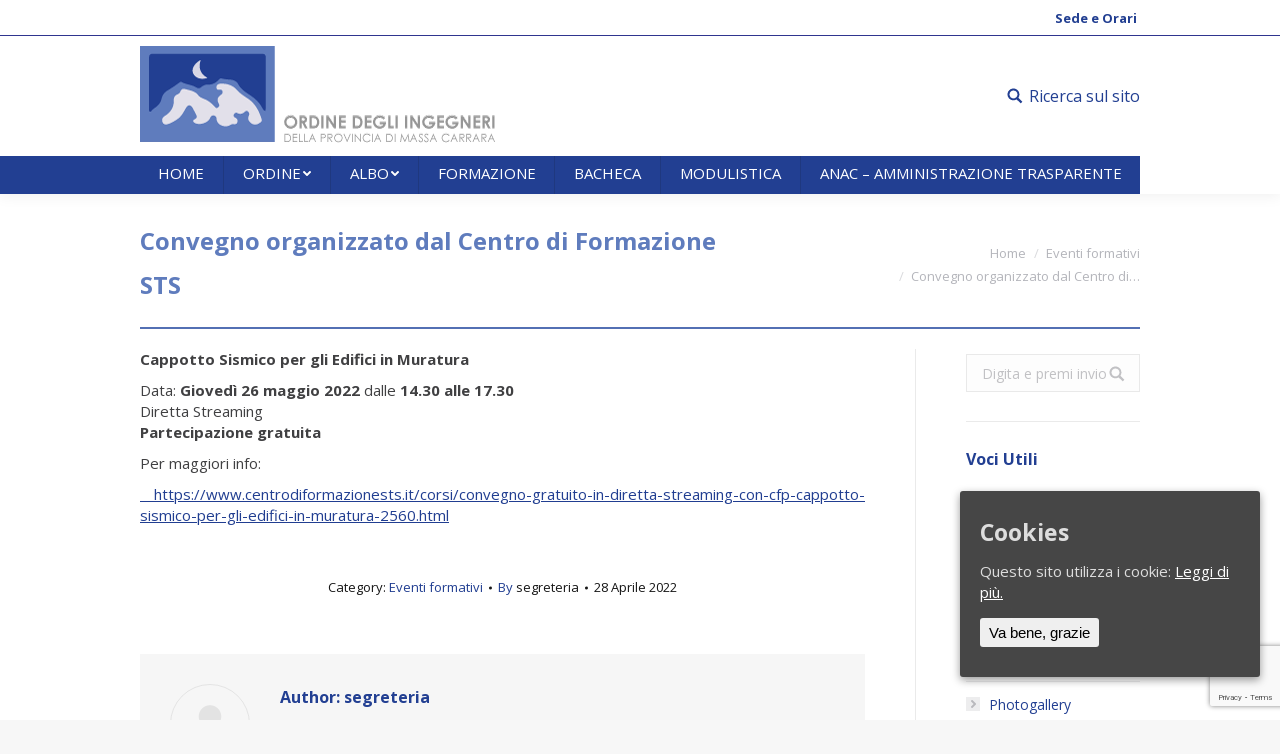

--- FILE ---
content_type: text/html; charset=UTF-8
request_url: https://ordineingegnerimassacarrara.it/2022/04/28/convegno-organizzato-dal-centro-di-formazione-sts/
body_size: 15124
content:
<!DOCTYPE html>
<!--[if !(IE 6) | !(IE 7) | !(IE 8)  ]><!-->
<html lang="it-IT" class="no-js">
<!--<![endif]-->
<head>
	<meta charset="UTF-8" />
		<meta name="viewport" content="width=device-width, initial-scale=1, maximum-scale=1, user-scalable=0">
		<link rel="profile" href="http://gmpg.org/xfn/11" />
	<link rel="pingback" href="https://ordineingegnerimassacarrara.it/xmlrpc.php" />
	<title>Convegno organizzato dal Centro di Formazione STS &#8211; Ordine degli ingegneri della provincia di Massa Carrara</title>
<meta name='robots' content='max-image-preview:large' />
<script type="text/javascript">
function createCookie(a,d,b){if(b){var c=new Date;c.setTime(c.getTime()+864E5*b);b="; expires="+c.toGMTString()}else b="";document.cookie=a+"="+d+b+"; path=/"}function readCookie(a){a+="=";for(var d=document.cookie.split(";"),b=0;b<d.length;b++){for(var c=d[b];" "==c.charAt(0);)c=c.substring(1,c.length);if(0==c.indexOf(a))return c.substring(a.length,c.length)}return null}function eraseCookie(a){createCookie(a,"",-1)}
function areCookiesEnabled(){var a=!1;createCookie("testing","Hello",1);null!=readCookie("testing")&&(a=!0,eraseCookie("testing"));return a}(function(a){var d=readCookie("devicePixelRatio"),b=void 0===a.devicePixelRatio?1:a.devicePixelRatio;areCookiesEnabled()&&null==d&&(createCookie("devicePixelRatio",b,7),1!=b&&a.location.reload(!0))})(window);
</script><link rel='dns-prefetch' href='//www.google.com' />
<link rel='dns-prefetch' href='//fonts.googleapis.com' />
<link rel="alternate" type="application/rss+xml" title="Ordine degli ingegneri della provincia di Massa Carrara &raquo; Feed" href="https://ordineingegnerimassacarrara.it/feed/" />
<link rel="alternate" type="application/rss+xml" title="Ordine degli ingegneri della provincia di Massa Carrara &raquo; Feed dei commenti" href="https://ordineingegnerimassacarrara.it/comments/feed/" />
<script type="text/javascript">
window._wpemojiSettings = {"baseUrl":"https:\/\/s.w.org\/images\/core\/emoji\/14.0.0\/72x72\/","ext":".png","svgUrl":"https:\/\/s.w.org\/images\/core\/emoji\/14.0.0\/svg\/","svgExt":".svg","source":{"concatemoji":"https:\/\/ordineingegnerimassacarrara.it\/wp-includes\/js\/wp-emoji-release.min.js?ver=6.3.7"}};
/*! This file is auto-generated */
!function(i,n){var o,s,e;function c(e){try{var t={supportTests:e,timestamp:(new Date).valueOf()};sessionStorage.setItem(o,JSON.stringify(t))}catch(e){}}function p(e,t,n){e.clearRect(0,0,e.canvas.width,e.canvas.height),e.fillText(t,0,0);var t=new Uint32Array(e.getImageData(0,0,e.canvas.width,e.canvas.height).data),r=(e.clearRect(0,0,e.canvas.width,e.canvas.height),e.fillText(n,0,0),new Uint32Array(e.getImageData(0,0,e.canvas.width,e.canvas.height).data));return t.every(function(e,t){return e===r[t]})}function u(e,t,n){switch(t){case"flag":return n(e,"\ud83c\udff3\ufe0f\u200d\u26a7\ufe0f","\ud83c\udff3\ufe0f\u200b\u26a7\ufe0f")?!1:!n(e,"\ud83c\uddfa\ud83c\uddf3","\ud83c\uddfa\u200b\ud83c\uddf3")&&!n(e,"\ud83c\udff4\udb40\udc67\udb40\udc62\udb40\udc65\udb40\udc6e\udb40\udc67\udb40\udc7f","\ud83c\udff4\u200b\udb40\udc67\u200b\udb40\udc62\u200b\udb40\udc65\u200b\udb40\udc6e\u200b\udb40\udc67\u200b\udb40\udc7f");case"emoji":return!n(e,"\ud83e\udef1\ud83c\udffb\u200d\ud83e\udef2\ud83c\udfff","\ud83e\udef1\ud83c\udffb\u200b\ud83e\udef2\ud83c\udfff")}return!1}function f(e,t,n){var r="undefined"!=typeof WorkerGlobalScope&&self instanceof WorkerGlobalScope?new OffscreenCanvas(300,150):i.createElement("canvas"),a=r.getContext("2d",{willReadFrequently:!0}),o=(a.textBaseline="top",a.font="600 32px Arial",{});return e.forEach(function(e){o[e]=t(a,e,n)}),o}function t(e){var t=i.createElement("script");t.src=e,t.defer=!0,i.head.appendChild(t)}"undefined"!=typeof Promise&&(o="wpEmojiSettingsSupports",s=["flag","emoji"],n.supports={everything:!0,everythingExceptFlag:!0},e=new Promise(function(e){i.addEventListener("DOMContentLoaded",e,{once:!0})}),new Promise(function(t){var n=function(){try{var e=JSON.parse(sessionStorage.getItem(o));if("object"==typeof e&&"number"==typeof e.timestamp&&(new Date).valueOf()<e.timestamp+604800&&"object"==typeof e.supportTests)return e.supportTests}catch(e){}return null}();if(!n){if("undefined"!=typeof Worker&&"undefined"!=typeof OffscreenCanvas&&"undefined"!=typeof URL&&URL.createObjectURL&&"undefined"!=typeof Blob)try{var e="postMessage("+f.toString()+"("+[JSON.stringify(s),u.toString(),p.toString()].join(",")+"));",r=new Blob([e],{type:"text/javascript"}),a=new Worker(URL.createObjectURL(r),{name:"wpTestEmojiSupports"});return void(a.onmessage=function(e){c(n=e.data),a.terminate(),t(n)})}catch(e){}c(n=f(s,u,p))}t(n)}).then(function(e){for(var t in e)n.supports[t]=e[t],n.supports.everything=n.supports.everything&&n.supports[t],"flag"!==t&&(n.supports.everythingExceptFlag=n.supports.everythingExceptFlag&&n.supports[t]);n.supports.everythingExceptFlag=n.supports.everythingExceptFlag&&!n.supports.flag,n.DOMReady=!1,n.readyCallback=function(){n.DOMReady=!0}}).then(function(){return e}).then(function(){var e;n.supports.everything||(n.readyCallback(),(e=n.source||{}).concatemoji?t(e.concatemoji):e.wpemoji&&e.twemoji&&(t(e.twemoji),t(e.wpemoji)))}))}((window,document),window._wpemojiSettings);
</script>
<style type="text/css">
img.wp-smiley,
img.emoji {
	display: inline !important;
	border: none !important;
	box-shadow: none !important;
	height: 1em !important;
	width: 1em !important;
	margin: 0 0.07em !important;
	vertical-align: -0.1em !important;
	background: none !important;
	padding: 0 !important;
}
</style>
	<link rel='stylesheet' id='oruga-css' href='https://ordineingegnerimassacarrara.it/wp-content/plugins/ordine-quadro%202/css/oruga-vars.min.css?ver=20120208' type='text/css' media='all' />
<link rel='stylesheet' id='gridlex-css' href='https://ordineingegnerimassacarrara.it/wp-content/plugins/ordine-quadro%202/css/gridlex.min.css?ver=20120208' type='text/css' media='all' />
<link rel='stylesheet' id='fontawesome-css' href='https://ordineingegnerimassacarrara.it/wp-content/plugins/ordine-quadro%202/css/fontawesome.min.css?ver=20120208' type='text/css' media='all' />
<link rel='stylesheet' id='fasolid-css' href='https://ordineingegnerimassacarrara.it/wp-content/plugins/ordine-quadro%202/css/solid.min.css?ver=20120208' type='text/css' media='all' />
<link rel='stylesheet' id='faregular-css' href='https://ordineingegnerimassacarrara.it/wp-content/plugins/ordine-quadro%202/css/regular.min.css?ver=20120208' type='text/css' media='all' />
<link rel='stylesheet' id='ordinequadro-css' href='https://ordineingegnerimassacarrara.it/wp-content/plugins/ordine-quadro%202/ordinequadro.css?ver=20120208' type='text/css' media='all' />
<link rel='stylesheet' id='wp-block-library-css' href='https://ordineingegnerimassacarrara.it/wp-includes/css/dist/block-library/style.min.css?ver=6.3.7' type='text/css' media='all' />
<style id='classic-theme-styles-inline-css' type='text/css'>
/*! This file is auto-generated */
.wp-block-button__link{color:#fff;background-color:#32373c;border-radius:9999px;box-shadow:none;text-decoration:none;padding:calc(.667em + 2px) calc(1.333em + 2px);font-size:1.125em}.wp-block-file__button{background:#32373c;color:#fff;text-decoration:none}
</style>
<style id='global-styles-inline-css' type='text/css'>
body{--wp--preset--color--black: #000000;--wp--preset--color--cyan-bluish-gray: #abb8c3;--wp--preset--color--white: #ffffff;--wp--preset--color--pale-pink: #f78da7;--wp--preset--color--vivid-red: #cf2e2e;--wp--preset--color--luminous-vivid-orange: #ff6900;--wp--preset--color--luminous-vivid-amber: #fcb900;--wp--preset--color--light-green-cyan: #7bdcb5;--wp--preset--color--vivid-green-cyan: #00d084;--wp--preset--color--pale-cyan-blue: #8ed1fc;--wp--preset--color--vivid-cyan-blue: #0693e3;--wp--preset--color--vivid-purple: #9b51e0;--wp--preset--gradient--vivid-cyan-blue-to-vivid-purple: linear-gradient(135deg,rgba(6,147,227,1) 0%,rgb(155,81,224) 100%);--wp--preset--gradient--light-green-cyan-to-vivid-green-cyan: linear-gradient(135deg,rgb(122,220,180) 0%,rgb(0,208,130) 100%);--wp--preset--gradient--luminous-vivid-amber-to-luminous-vivid-orange: linear-gradient(135deg,rgba(252,185,0,1) 0%,rgba(255,105,0,1) 100%);--wp--preset--gradient--luminous-vivid-orange-to-vivid-red: linear-gradient(135deg,rgba(255,105,0,1) 0%,rgb(207,46,46) 100%);--wp--preset--gradient--very-light-gray-to-cyan-bluish-gray: linear-gradient(135deg,rgb(238,238,238) 0%,rgb(169,184,195) 100%);--wp--preset--gradient--cool-to-warm-spectrum: linear-gradient(135deg,rgb(74,234,220) 0%,rgb(151,120,209) 20%,rgb(207,42,186) 40%,rgb(238,44,130) 60%,rgb(251,105,98) 80%,rgb(254,248,76) 100%);--wp--preset--gradient--blush-light-purple: linear-gradient(135deg,rgb(255,206,236) 0%,rgb(152,150,240) 100%);--wp--preset--gradient--blush-bordeaux: linear-gradient(135deg,rgb(254,205,165) 0%,rgb(254,45,45) 50%,rgb(107,0,62) 100%);--wp--preset--gradient--luminous-dusk: linear-gradient(135deg,rgb(255,203,112) 0%,rgb(199,81,192) 50%,rgb(65,88,208) 100%);--wp--preset--gradient--pale-ocean: linear-gradient(135deg,rgb(255,245,203) 0%,rgb(182,227,212) 50%,rgb(51,167,181) 100%);--wp--preset--gradient--electric-grass: linear-gradient(135deg,rgb(202,248,128) 0%,rgb(113,206,126) 100%);--wp--preset--gradient--midnight: linear-gradient(135deg,rgb(2,3,129) 0%,rgb(40,116,252) 100%);--wp--preset--font-size--small: 13px;--wp--preset--font-size--medium: 20px;--wp--preset--font-size--large: 36px;--wp--preset--font-size--x-large: 42px;--wp--preset--spacing--20: 0.44rem;--wp--preset--spacing--30: 0.67rem;--wp--preset--spacing--40: 1rem;--wp--preset--spacing--50: 1.5rem;--wp--preset--spacing--60: 2.25rem;--wp--preset--spacing--70: 3.38rem;--wp--preset--spacing--80: 5.06rem;--wp--preset--shadow--natural: 6px 6px 9px rgba(0, 0, 0, 0.2);--wp--preset--shadow--deep: 12px 12px 50px rgba(0, 0, 0, 0.4);--wp--preset--shadow--sharp: 6px 6px 0px rgba(0, 0, 0, 0.2);--wp--preset--shadow--outlined: 6px 6px 0px -3px rgba(255, 255, 255, 1), 6px 6px rgba(0, 0, 0, 1);--wp--preset--shadow--crisp: 6px 6px 0px rgba(0, 0, 0, 1);}:where(.is-layout-flex){gap: 0.5em;}:where(.is-layout-grid){gap: 0.5em;}body .is-layout-flow > .alignleft{float: left;margin-inline-start: 0;margin-inline-end: 2em;}body .is-layout-flow > .alignright{float: right;margin-inline-start: 2em;margin-inline-end: 0;}body .is-layout-flow > .aligncenter{margin-left: auto !important;margin-right: auto !important;}body .is-layout-constrained > .alignleft{float: left;margin-inline-start: 0;margin-inline-end: 2em;}body .is-layout-constrained > .alignright{float: right;margin-inline-start: 2em;margin-inline-end: 0;}body .is-layout-constrained > .aligncenter{margin-left: auto !important;margin-right: auto !important;}body .is-layout-constrained > :where(:not(.alignleft):not(.alignright):not(.alignfull)){max-width: var(--wp--style--global--content-size);margin-left: auto !important;margin-right: auto !important;}body .is-layout-constrained > .alignwide{max-width: var(--wp--style--global--wide-size);}body .is-layout-flex{display: flex;}body .is-layout-flex{flex-wrap: wrap;align-items: center;}body .is-layout-flex > *{margin: 0;}body .is-layout-grid{display: grid;}body .is-layout-grid > *{margin: 0;}:where(.wp-block-columns.is-layout-flex){gap: 2em;}:where(.wp-block-columns.is-layout-grid){gap: 2em;}:where(.wp-block-post-template.is-layout-flex){gap: 1.25em;}:where(.wp-block-post-template.is-layout-grid){gap: 1.25em;}.has-black-color{color: var(--wp--preset--color--black) !important;}.has-cyan-bluish-gray-color{color: var(--wp--preset--color--cyan-bluish-gray) !important;}.has-white-color{color: var(--wp--preset--color--white) !important;}.has-pale-pink-color{color: var(--wp--preset--color--pale-pink) !important;}.has-vivid-red-color{color: var(--wp--preset--color--vivid-red) !important;}.has-luminous-vivid-orange-color{color: var(--wp--preset--color--luminous-vivid-orange) !important;}.has-luminous-vivid-amber-color{color: var(--wp--preset--color--luminous-vivid-amber) !important;}.has-light-green-cyan-color{color: var(--wp--preset--color--light-green-cyan) !important;}.has-vivid-green-cyan-color{color: var(--wp--preset--color--vivid-green-cyan) !important;}.has-pale-cyan-blue-color{color: var(--wp--preset--color--pale-cyan-blue) !important;}.has-vivid-cyan-blue-color{color: var(--wp--preset--color--vivid-cyan-blue) !important;}.has-vivid-purple-color{color: var(--wp--preset--color--vivid-purple) !important;}.has-black-background-color{background-color: var(--wp--preset--color--black) !important;}.has-cyan-bluish-gray-background-color{background-color: var(--wp--preset--color--cyan-bluish-gray) !important;}.has-white-background-color{background-color: var(--wp--preset--color--white) !important;}.has-pale-pink-background-color{background-color: var(--wp--preset--color--pale-pink) !important;}.has-vivid-red-background-color{background-color: var(--wp--preset--color--vivid-red) !important;}.has-luminous-vivid-orange-background-color{background-color: var(--wp--preset--color--luminous-vivid-orange) !important;}.has-luminous-vivid-amber-background-color{background-color: var(--wp--preset--color--luminous-vivid-amber) !important;}.has-light-green-cyan-background-color{background-color: var(--wp--preset--color--light-green-cyan) !important;}.has-vivid-green-cyan-background-color{background-color: var(--wp--preset--color--vivid-green-cyan) !important;}.has-pale-cyan-blue-background-color{background-color: var(--wp--preset--color--pale-cyan-blue) !important;}.has-vivid-cyan-blue-background-color{background-color: var(--wp--preset--color--vivid-cyan-blue) !important;}.has-vivid-purple-background-color{background-color: var(--wp--preset--color--vivid-purple) !important;}.has-black-border-color{border-color: var(--wp--preset--color--black) !important;}.has-cyan-bluish-gray-border-color{border-color: var(--wp--preset--color--cyan-bluish-gray) !important;}.has-white-border-color{border-color: var(--wp--preset--color--white) !important;}.has-pale-pink-border-color{border-color: var(--wp--preset--color--pale-pink) !important;}.has-vivid-red-border-color{border-color: var(--wp--preset--color--vivid-red) !important;}.has-luminous-vivid-orange-border-color{border-color: var(--wp--preset--color--luminous-vivid-orange) !important;}.has-luminous-vivid-amber-border-color{border-color: var(--wp--preset--color--luminous-vivid-amber) !important;}.has-light-green-cyan-border-color{border-color: var(--wp--preset--color--light-green-cyan) !important;}.has-vivid-green-cyan-border-color{border-color: var(--wp--preset--color--vivid-green-cyan) !important;}.has-pale-cyan-blue-border-color{border-color: var(--wp--preset--color--pale-cyan-blue) !important;}.has-vivid-cyan-blue-border-color{border-color: var(--wp--preset--color--vivid-cyan-blue) !important;}.has-vivid-purple-border-color{border-color: var(--wp--preset--color--vivid-purple) !important;}.has-vivid-cyan-blue-to-vivid-purple-gradient-background{background: var(--wp--preset--gradient--vivid-cyan-blue-to-vivid-purple) !important;}.has-light-green-cyan-to-vivid-green-cyan-gradient-background{background: var(--wp--preset--gradient--light-green-cyan-to-vivid-green-cyan) !important;}.has-luminous-vivid-amber-to-luminous-vivid-orange-gradient-background{background: var(--wp--preset--gradient--luminous-vivid-amber-to-luminous-vivid-orange) !important;}.has-luminous-vivid-orange-to-vivid-red-gradient-background{background: var(--wp--preset--gradient--luminous-vivid-orange-to-vivid-red) !important;}.has-very-light-gray-to-cyan-bluish-gray-gradient-background{background: var(--wp--preset--gradient--very-light-gray-to-cyan-bluish-gray) !important;}.has-cool-to-warm-spectrum-gradient-background{background: var(--wp--preset--gradient--cool-to-warm-spectrum) !important;}.has-blush-light-purple-gradient-background{background: var(--wp--preset--gradient--blush-light-purple) !important;}.has-blush-bordeaux-gradient-background{background: var(--wp--preset--gradient--blush-bordeaux) !important;}.has-luminous-dusk-gradient-background{background: var(--wp--preset--gradient--luminous-dusk) !important;}.has-pale-ocean-gradient-background{background: var(--wp--preset--gradient--pale-ocean) !important;}.has-electric-grass-gradient-background{background: var(--wp--preset--gradient--electric-grass) !important;}.has-midnight-gradient-background{background: var(--wp--preset--gradient--midnight) !important;}.has-small-font-size{font-size: var(--wp--preset--font-size--small) !important;}.has-medium-font-size{font-size: var(--wp--preset--font-size--medium) !important;}.has-large-font-size{font-size: var(--wp--preset--font-size--large) !important;}.has-x-large-font-size{font-size: var(--wp--preset--font-size--x-large) !important;}
.wp-block-navigation a:where(:not(.wp-element-button)){color: inherit;}
:where(.wp-block-post-template.is-layout-flex){gap: 1.25em;}:where(.wp-block-post-template.is-layout-grid){gap: 1.25em;}
:where(.wp-block-columns.is-layout-flex){gap: 2em;}:where(.wp-block-columns.is-layout-grid){gap: 2em;}
.wp-block-pullquote{font-size: 1.5em;line-height: 1.6;}
</style>
<link rel='stylesheet' id='contact-form-7-css' href='https://ordineingegnerimassacarrara.it/wp-content/plugins/contact-form-7/includes/css/styles.css?ver=5.1.3' type='text/css' media='all' />
<link rel='stylesheet' id='document-gallery-css' href='https://ordineingegnerimassacarrara.it/wp-content/plugins/document-gallery/assets/css/style.min.css?ver=4.4.3' type='text/css' media='all' />
<link rel='stylesheet' id='rs-plugin-settings-css' href='https://ordineingegnerimassacarrara.it/wp-content/plugins/revslider/public/assets/css/settings.css?ver=5.4.7.2' type='text/css' media='all' />
<style id='rs-plugin-settings-inline-css' type='text/css'>
#rs-demo-id {}
</style>
<link rel='stylesheet' id='cookie-consent-style-css' href='https://ordineingegnerimassacarrara.it/wp-content/plugins/uk-cookie-consent/assets/css/style.css?ver=6.3.7' type='text/css' media='all' />
<link rel='stylesheet' id='dt-web-fonts-css' href='//fonts.googleapis.com/css?family=Open+Sans%3A400%2C600%2C700%2C800%7CRoboto%3A400%2C600%2C700%7CRoboto+Condensed%3A400%2C600%2C700&#038;ver=6.3.7' type='text/css' media='all' />
<link rel='stylesheet' id='dt-main-css' href='https://ordineingegnerimassacarrara.it/wp-content/themes/dt-the7/css/main.min.css?ver=6.1.1' type='text/css' media='all' />
<style id='dt-main-inline-css' type='text/css'>
body #load {
  display: block;
  height: 100%;
  overflow: hidden;
  position: fixed;
  width: 100%;
  z-index: 9901;
  opacity: 1;
  visibility: visible;
  -webkit-transition: all .35s ease-out;
  transition: all .35s ease-out;
}
.load-wrap {
  width: 100%;
  height: 100%;
  background-position: center center;
  background-repeat: no-repeat;
  text-align: center;
}
.load-wrap > svg {
  position: absolute;
  top: 50%;
  left: 50%;
  -ms-transform: translate(-50%,-50%);
  -webkit-transform: translate(-50%,-50%);
  transform: translate(-50%,-50%);
}
#load {
  background-color: #ffffff;
}
.uil-default rect:not(.bk) {
  fill: rgba(51,51,51,0.3);
}
.uil-ring > path {
  fill: rgba(51,51,51,0.3);
}
.ring-loader .circle {
  fill: rgba(51,51,51,0.3);
}
.ring-loader .moving-circle {
  fill: #333333;
}
.uil-hourglass .glass {
  stroke: #333333;
}
.uil-hourglass .sand {
  fill: rgba(51,51,51,0.3);
}
.spinner-loader .load-wrap {
  background-image: url("data:image/svg+xml,%3Csvg width='75px' height='75px' xmlns='http://www.w3.org/2000/svg' viewBox='0 0 100 100' preserveAspectRatio='xMidYMid' class='uil-default'%3E%3Crect x='0' y='0' width='100' height='100' fill='none' class='bk'%3E%3C/rect%3E%3Crect  x='46.5' y='40' width='7' height='20' rx='5' ry='5' fill='rgba%2851%2C51%2C51%2C0.3%29' transform='rotate(0 50 50) translate(0 -30)'%3E  %3Canimate attributeName='opacity' from='1' to='0' dur='1s' begin='0s' repeatCount='indefinite'/%3E%3C/rect%3E%3Crect  x='46.5' y='40' width='7' height='20' rx='5' ry='5' fill='rgba%2851%2C51%2C51%2C0.3%29' transform='rotate(30 50 50) translate(0 -30)'%3E  %3Canimate attributeName='opacity' from='1' to='0' dur='1s' begin='0.08333333333333333s' repeatCount='indefinite'/%3E%3C/rect%3E%3Crect  x='46.5' y='40' width='7' height='20' rx='5' ry='5' fill='rgba%2851%2C51%2C51%2C0.3%29' transform='rotate(60 50 50) translate(0 -30)'%3E  %3Canimate attributeName='opacity' from='1' to='0' dur='1s' begin='0.16666666666666666s' repeatCount='indefinite'/%3E%3C/rect%3E%3Crect  x='46.5' y='40' width='7' height='20' rx='5' ry='5' fill='rgba%2851%2C51%2C51%2C0.3%29' transform='rotate(90 50 50) translate(0 -30)'%3E  %3Canimate attributeName='opacity' from='1' to='0' dur='1s' begin='0.25s' repeatCount='indefinite'/%3E%3C/rect%3E%3Crect  x='46.5' y='40' width='7' height='20' rx='5' ry='5' fill='rgba%2851%2C51%2C51%2C0.3%29' transform='rotate(120 50 50) translate(0 -30)'%3E  %3Canimate attributeName='opacity' from='1' to='0' dur='1s' begin='0.3333333333333333s' repeatCount='indefinite'/%3E%3C/rect%3E%3Crect  x='46.5' y='40' width='7' height='20' rx='5' ry='5' fill='rgba%2851%2C51%2C51%2C0.3%29' transform='rotate(150 50 50) translate(0 -30)'%3E  %3Canimate attributeName='opacity' from='1' to='0' dur='1s' begin='0.4166666666666667s' repeatCount='indefinite'/%3E%3C/rect%3E%3Crect  x='46.5' y='40' width='7' height='20' rx='5' ry='5' fill='rgba%2851%2C51%2C51%2C0.3%29' transform='rotate(180 50 50) translate(0 -30)'%3E  %3Canimate attributeName='opacity' from='1' to='0' dur='1s' begin='0.5s' repeatCount='indefinite'/%3E%3C/rect%3E%3Crect  x='46.5' y='40' width='7' height='20' rx='5' ry='5' fill='rgba%2851%2C51%2C51%2C0.3%29' transform='rotate(210 50 50) translate(0 -30)'%3E  %3Canimate attributeName='opacity' from='1' to='0' dur='1s' begin='0.5833333333333334s' repeatCount='indefinite'/%3E%3C/rect%3E%3Crect  x='46.5' y='40' width='7' height='20' rx='5' ry='5' fill='rgba%2851%2C51%2C51%2C0.3%29' transform='rotate(240 50 50) translate(0 -30)'%3E  %3Canimate attributeName='opacity' from='1' to='0' dur='1s' begin='0.6666666666666666s' repeatCount='indefinite'/%3E%3C/rect%3E%3Crect  x='46.5' y='40' width='7' height='20' rx='5' ry='5' fill='rgba%2851%2C51%2C51%2C0.3%29' transform='rotate(270 50 50) translate(0 -30)'%3E  %3Canimate attributeName='opacity' from='1' to='0' dur='1s' begin='0.75s' repeatCount='indefinite'/%3E%3C/rect%3E%3Crect  x='46.5' y='40' width='7' height='20' rx='5' ry='5' fill='rgba%2851%2C51%2C51%2C0.3%29' transform='rotate(300 50 50) translate(0 -30)'%3E  %3Canimate attributeName='opacity' from='1' to='0' dur='1s' begin='0.8333333333333334s' repeatCount='indefinite'/%3E%3C/rect%3E%3Crect  x='46.5' y='40' width='7' height='20' rx='5' ry='5' fill='rgba%2851%2C51%2C51%2C0.3%29' transform='rotate(330 50 50) translate(0 -30)'%3E  %3Canimate attributeName='opacity' from='1' to='0' dur='1s' begin='0.9166666666666666s' repeatCount='indefinite'/%3E%3C/rect%3E%3C/svg%3E");
}
.ring-loader .load-wrap {
  background-image: url("data:image/svg+xml,%3Csvg xmlns='http://www.w3.org/2000/svg' viewBox='0 0 32 32' width='72' height='72' fill='rgba%2851%2C51%2C51%2C0.3%29'%3E   %3Cpath opacity='.25' d='M16 0 A16 16 0 0 0 16 32 A16 16 0 0 0 16 0 M16 4 A12 12 0 0 1 16 28 A12 12 0 0 1 16 4'/%3E   %3Cpath d='M16 0 A16 16 0 0 1 32 16 L28 16 A12 12 0 0 0 16 4z'%3E     %3CanimateTransform attributeName='transform' type='rotate' from='0 16 16' to='360 16 16' dur='0.8s' repeatCount='indefinite' /%3E   %3C/path%3E %3C/svg%3E");
}
.hourglass-loader .load-wrap {
  background-image: url("data:image/svg+xml,%3Csvg xmlns='http://www.w3.org/2000/svg' viewBox='0 0 32 32' width='72' height='72' fill='rgba%2851%2C51%2C51%2C0.3%29'%3E   %3Cpath transform='translate(2)' d='M0 12 V20 H4 V12z'%3E      %3Canimate attributeName='d' values='M0 12 V20 H4 V12z; M0 4 V28 H4 V4z; M0 12 V20 H4 V12z; M0 12 V20 H4 V12z' dur='1.2s' repeatCount='indefinite' begin='0' keytimes='0;.2;.5;1' keySplines='0.2 0.2 0.4 0.8;0.2 0.6 0.4 0.8;0.2 0.8 0.4 0.8' calcMode='spline'  /%3E   %3C/path%3E   %3Cpath transform='translate(8)' d='M0 12 V20 H4 V12z'%3E     %3Canimate attributeName='d' values='M0 12 V20 H4 V12z; M0 4 V28 H4 V4z; M0 12 V20 H4 V12z; M0 12 V20 H4 V12z' dur='1.2s' repeatCount='indefinite' begin='0.2' keytimes='0;.2;.5;1' keySplines='0.2 0.2 0.4 0.8;0.2 0.6 0.4 0.8;0.2 0.8 0.4 0.8' calcMode='spline'  /%3E   %3C/path%3E   %3Cpath transform='translate(14)' d='M0 12 V20 H4 V12z'%3E     %3Canimate attributeName='d' values='M0 12 V20 H4 V12z; M0 4 V28 H4 V4z; M0 12 V20 H4 V12z; M0 12 V20 H4 V12z' dur='1.2s' repeatCount='indefinite' begin='0.4' keytimes='0;.2;.5;1' keySplines='0.2 0.2 0.4 0.8;0.2 0.6 0.4 0.8;0.2 0.8 0.4 0.8' calcMode='spline' /%3E   %3C/path%3E   %3Cpath transform='translate(20)' d='M0 12 V20 H4 V12z'%3E     %3Canimate attributeName='d' values='M0 12 V20 H4 V12z; M0 4 V28 H4 V4z; M0 12 V20 H4 V12z; M0 12 V20 H4 V12z' dur='1.2s' repeatCount='indefinite' begin='0.6' keytimes='0;.2;.5;1' keySplines='0.2 0.2 0.4 0.8;0.2 0.6 0.4 0.8;0.2 0.8 0.4 0.8' calcMode='spline' /%3E   %3C/path%3E   %3Cpath transform='translate(26)' d='M0 12 V20 H4 V12z'%3E     %3Canimate attributeName='d' values='M0 12 V20 H4 V12z; M0 4 V28 H4 V4z; M0 12 V20 H4 V12z; M0 12 V20 H4 V12z' dur='1.2s' repeatCount='indefinite' begin='0.8' keytimes='0;.2;.5;1' keySplines='0.2 0.2 0.4 0.8;0.2 0.6 0.4 0.8;0.2 0.8 0.4 0.8' calcMode='spline' /%3E   %3C/path%3E %3C/svg%3E");
}

</style>
<link rel='stylesheet' id='dt-awsome-fonts-back-css' href='https://ordineingegnerimassacarrara.it/wp-content/themes/dt-the7/fonts/FontAwesome/back-compat.min.css?ver=6.1.1' type='text/css' media='all' />
<link rel='stylesheet' id='dt-awsome-fonts-css' href='https://ordineingegnerimassacarrara.it/wp-content/themes/dt-the7/fonts/FontAwesome/css/fontawesome-all.min.css?ver=6.1.1' type='text/css' media='all' />
<link rel='stylesheet' id='dt-fontello-css' href='https://ordineingegnerimassacarrara.it/wp-content/themes/dt-the7/fonts/fontello/css/fontello.min.css?ver=6.1.1' type='text/css' media='all' />
<link rel='stylesheet' id='dt-arrow-icons-css' href='https://ordineingegnerimassacarrara.it/wp-content/themes/dt-the7/fonts/icomoon-arrows-the7/style.min.css?ver=6.1.1' type='text/css' media='all' />
<link rel='stylesheet' id='the7pt-static-css' href='https://ordineingegnerimassacarrara.it/wp-content/themes/dt-the7/css/post-type.css?ver=6.1.1' type='text/css' media='all' />
<link rel='stylesheet' id='dt-custom-css' href='https://ordineingegnerimassacarrara.it/wp-content/uploads/the7-css/custom.css?ver=59e4dcea5ef5' type='text/css' media='all' />
<link rel='stylesheet' id='dt-media-css' href='https://ordineingegnerimassacarrara.it/wp-content/uploads/the7-css/media.css?ver=59e4dcea5ef5' type='text/css' media='all' />
<link rel='stylesheet' id='the7pt.less-css' href='https://ordineingegnerimassacarrara.it/wp-content/uploads/the7-css/post-type-dynamic.css?ver=59e4dcea5ef5' type='text/css' media='all' />
<link rel='stylesheet' id='style-css' href='https://ordineingegnerimassacarrara.it/wp-content/themes/dt-the7/style.css?ver=6.1.1' type='text/css' media='all' />
<style id='style-inline-css' type='text/css'>

.o-btn--primary {
    border-color: transparent;
    background-color: #223f92;
    color: var(--oruga-variant-invert-primary, #fff);
margin-right: 5px;
}

.o-pag {
align-items: flex-start;
}
.o-pag ul li{
list-style: none;
}

.o-pag__link--current {
    background-color: #fff;
    border-color: #223f92;
    color:  #fff !important;
}
</style>
<link rel='stylesheet' id='bsf-Defaults-css' href='https://ordineingegnerimassacarrara.it/wp-content/uploads/smile_fonts/Defaults/Defaults.css?ver=6.3.7' type='text/css' media='all' />
		<script type="text/javascript">
			ajaxurl = typeof(ajaxurl) !== 'string' ? 'https://ordineingegnerimassacarrara.it/wp-admin/admin-ajax.php' : ajaxurl;
		</script>
		<script type='text/javascript' src='https://ordineingegnerimassacarrara.it/wp-includes/js/jquery/jquery.min.js?ver=3.7.0' id='jquery-core-js'></script>
<script type='text/javascript' src='https://ordineingegnerimassacarrara.it/wp-includes/js/jquery/jquery-migrate.min.js?ver=3.4.1' id='jquery-migrate-js'></script>
<script type='text/javascript' src='https://ordineingegnerimassacarrara.it/wp-content/plugins/ordine-quadro%202/js/vue.min.js?ver=6.3.7' id='oqcvue-js'></script>
<script type='text/javascript' src='https://ordineingegnerimassacarrara.it/wp-content/plugins/revslider/public/assets/js/jquery.themepunch.tools.min.js?ver=5.4.7.2' id='tp-tools-js'></script>
<script type='text/javascript' src='https://ordineingegnerimassacarrara.it/wp-content/plugins/revslider/public/assets/js/jquery.themepunch.revolution.min.js?ver=5.4.7.2' id='revmin-js'></script>
<script type='text/javascript' id='dt-above-fold-js-extra'>
/* <![CDATA[ */
var dtLocal = {"themeUrl":"https:\/\/ordineingegnerimassacarrara.it\/wp-content\/themes\/dt-the7","passText":"Per visualizzare questo post protetto, inserire la password qui sotto:","moreButtonText":{"loading":"Caricamento...","loadMore":"Carica ancora"},"postID":"4032","ajaxurl":"https:\/\/ordineingegnerimassacarrara.it\/wp-admin\/admin-ajax.php","contactMessages":{"required":"One or more fields have an error. Please check and try again."},"ajaxNonce":"8511bf68ad","pageData":"","themeSettings":{"smoothScroll":"off","lazyLoading":false,"accentColor":{"mode":"solid","color":"#223f92"},"desktopHeader":{"height":135},"floatingHeader":{"showAfter":220,"showMenu":true,"height":40,"logo":{"showLogo":true,"html":"","url":"https:\/\/ordineingegnerimassacarrara.it\/"}},"mobileHeader":{"firstSwitchPoint":1170,"secondSwitchPoint":778,"firstSwitchPointHeight":60,"secondSwitchPointHeight":60},"stickyMobileHeaderFirstSwitch":{"logo":{"html":"<img class=\" preload-me\" src=\"https:\/\/ordineingegnerimassacarrara.it\/wp-content\/uploads\/2019\/01\/LOGO-INGEGNERI-611-167-1.png\" srcset=\"https:\/\/ordineingegnerimassacarrara.it\/wp-content\/uploads\/2019\/01\/LOGO-INGEGNERI-611-167-1.png 360w\" width=\"360\" height=\"100\"   sizes=\"360px\" alt=\"Ordine degli ingegneri della provincia di Massa Carrara\" \/>"}},"stickyMobileHeaderSecondSwitch":{"logo":{"html":"<img class=\" preload-me\" src=\"https:\/\/ordineingegnerimassacarrara.it\/wp-content\/uploads\/2019\/01\/LOGO-INGEGNERI-611-167-1.png\" srcset=\"https:\/\/ordineingegnerimassacarrara.it\/wp-content\/uploads\/2019\/01\/LOGO-INGEGNERI-611-167-1.png 360w\" width=\"360\" height=\"100\"   sizes=\"360px\" alt=\"Ordine degli ingegneri della provincia di Massa Carrara\" \/>"}},"content":{"textColor":"#404042","headerColor":"#223f92"},"stripes":{"stripe1":{"textColor":"#787d85","headerColor":"#3b3f4a"},"stripe2":{"textColor":"#8b9199","headerColor":"#ffffff"},"stripe3":{"textColor":"#ffffff","headerColor":"#ffffff"}}},"VCMobileScreenWidth":"768"};
var dtShare = {"shareButtonText":{"facebook":"Share on Facebook","twitter":"Tweet","pinterest":"Pin it","linkedin":"Share on Linkedin","whatsapp":"Share on Whatsapp","google":"Share on Google Plus","download":"Download image"},"overlayOpacity":"85"};
/* ]]> */
</script>
<script type='text/javascript' src='https://ordineingegnerimassacarrara.it/wp-content/themes/dt-the7/js/above-the-fold.min.js?ver=6.1.1' id='dt-above-fold-js'></script>
<link rel="https://api.w.org/" href="https://ordineingegnerimassacarrara.it/wp-json/" /><link rel="alternate" type="application/json" href="https://ordineingegnerimassacarrara.it/wp-json/wp/v2/posts/4032" /><link rel="EditURI" type="application/rsd+xml" title="RSD" href="https://ordineingegnerimassacarrara.it/xmlrpc.php?rsd" />
<meta name="generator" content="WordPress 6.3.7" />
<link rel="canonical" href="https://ordineingegnerimassacarrara.it/2022/04/28/convegno-organizzato-dal-centro-di-formazione-sts/" />
<link rel='shortlink' href='https://ordineingegnerimassacarrara.it/?p=4032' />
<link rel="alternate" type="application/json+oembed" href="https://ordineingegnerimassacarrara.it/wp-json/oembed/1.0/embed?url=https%3A%2F%2Fordineingegnerimassacarrara.it%2F2022%2F04%2F28%2Fconvegno-organizzato-dal-centro-di-formazione-sts%2F" />
<link rel="alternate" type="text/xml+oembed" href="https://ordineingegnerimassacarrara.it/wp-json/oembed/1.0/embed?url=https%3A%2F%2Fordineingegnerimassacarrara.it%2F2022%2F04%2F28%2Fconvegno-organizzato-dal-centro-di-formazione-sts%2F&#038;format=xml" />
<style id="ctcc-css" type="text/css" media="screen">
				#catapult-cookie-bar {
					box-sizing: border-box;
					max-height: 0;
					opacity: 0;
					z-index: 99999;
					overflow: hidden;
					color: #ddd;
					position: fixed;
					right: 20px;
					bottom: 6%;
					width: 300px;
					background-color: #464646;
				}
				#catapult-cookie-bar a {
					color: #fff;
				}
				#catapult-cookie-bar .x_close span {
					background-color: ;
				}
				button#catapultCookie {
					background:;
					color: ;
					border: 0; padding: 6px 9px; border-radius: 3px;
				}
				#catapult-cookie-bar h3 {
					color: #ddd;
				}
				.has-cookie-bar #catapult-cookie-bar {
					opacity: 1;
					max-height: 999px;
					min-height: 30px;
				}</style><meta property="og:site_name" content="Ordine degli ingegneri della provincia di Massa Carrara" />
<meta property="og:title" content="Convegno organizzato dal Centro di Formazione STS" />
<meta property="og:description" content="Cappotto Sismico per gli Edifici in Muratura Data: Giovedì 26 maggio 2022 dalle 14.30 alle 17.30 Diretta Streaming Partecipazione gratuita Per maggiori info:  https://www.centrodiformazionests.it/corsi/convegno-gratuito-in-diretta-streaming-con-cfp-cappotto-sismico-per-gli-edifici-in-muratura-2560.html" />
<meta property="og:url" content="https://ordineingegnerimassacarrara.it/2022/04/28/convegno-organizzato-dal-centro-di-formazione-sts/" />
<meta property="og:type" content="article" />
<meta name="generator" content="Powered by WPBakery Page Builder - drag and drop page builder for WordPress."/>
<!--[if lte IE 9]><link rel="stylesheet" type="text/css" href="https://ordineingegnerimassacarrara.it/wp-content/plugins/js_composer/assets/css/vc_lte_ie9.min.css" media="screen"><![endif]--><meta name="generator" content="Powered by Slider Revolution 5.4.7.2 - responsive, Mobile-Friendly Slider Plugin for WordPress with comfortable drag and drop interface." />
<script type="text/javascript">
document.addEventListener("DOMContentLoaded", function(event) { 
	var $load = document.getElementById("load");
	
	var removeLoading = setTimeout(function() {
		$load.className += " loader-removed";
	}, 500);
});
</script>
<!-- icon -->
<link rel="icon" href="https://ordineingegnerimassacarrara.it/wp-content/uploads/2018/03/LOGO-INGEGNERI-685-354.jpg" type="image/jpeg" />
<link rel="shortcut icon" href="https://ordineingegnerimassacarrara.it/wp-content/uploads/2018/03/LOGO-INGEGNERI-685-354.jpg" type="image/jpeg" />
<script type="text/javascript">function setREVStartSize(e){									
						try{ e.c=jQuery(e.c);var i=jQuery(window).width(),t=9999,r=0,n=0,l=0,f=0,s=0,h=0;
							if(e.responsiveLevels&&(jQuery.each(e.responsiveLevels,function(e,f){f>i&&(t=r=f,l=e),i>f&&f>r&&(r=f,n=e)}),t>r&&(l=n)),f=e.gridheight[l]||e.gridheight[0]||e.gridheight,s=e.gridwidth[l]||e.gridwidth[0]||e.gridwidth,h=i/s,h=h>1?1:h,f=Math.round(h*f),"fullscreen"==e.sliderLayout){var u=(e.c.width(),jQuery(window).height());if(void 0!=e.fullScreenOffsetContainer){var c=e.fullScreenOffsetContainer.split(",");if (c) jQuery.each(c,function(e,i){u=jQuery(i).length>0?u-jQuery(i).outerHeight(!0):u}),e.fullScreenOffset.split("%").length>1&&void 0!=e.fullScreenOffset&&e.fullScreenOffset.length>0?u-=jQuery(window).height()*parseInt(e.fullScreenOffset,0)/100:void 0!=e.fullScreenOffset&&e.fullScreenOffset.length>0&&(u-=parseInt(e.fullScreenOffset,0))}f=u}else void 0!=e.minHeight&&f<e.minHeight&&(f=e.minHeight);e.c.closest(".rev_slider_wrapper").css({height:f})					
						}catch(d){console.log("Failure at Presize of Slider:"+d)}						
					};</script>
<noscript><style type="text/css"> .wpb_animate_when_almost_visible { opacity: 1; }</style></noscript></head>
<body class="post-template-default single single-post postid-4032 single-format-standard no-comments disabled-hover-icons dt-responsive-on srcset-enabled btn-flat custom-btn-color custom-btn-hover-color bold-icons phantom-fade phantom-shadow-decoration phantom-custom-logo-on sticky-mobile-header top-header first-switch-logo-left first-switch-menu-right second-switch-logo-left second-switch-menu-right right-mobile-menu layzr-loading-on popup-message-style wpb-js-composer js-comp-ver-5.4.7 vc_responsive outlined-portfolio-icons album-minuatures-style-2">
<!-- The7 6.1.1 -->
<div id="load" class="spinner-loader">
	<div class="load-wrap"></div>
</div>
<div id="page">
	<a class="skip-link screen-reader-text" href="#content">Skip to content</a>

<div class="masthead classic-header justify bg-behind-menu widgets full-height dividers shadow-decoration small-mobile-menu-icon" role="banner">

			<div class="top-bar full-width-line top-bar-line-hide">
			<div class="top-bar-bg" ></div>
			<div class="mini-widgets left-widgets"></div>			<div class="right-widgets mini-widgets"><div class="mini-nav show-on-desktop near-logo-first-switch in-menu-second-switch list-type-menu list-type-menu-first-switch list-type-menu-second-switch"><ul id="top-menu"><li class="menu-item menu-item-type-post_type menu-item-object-page menu-item-238 first"><a href='https://ordineingegnerimassacarrara.it/recapiti/' data-level='1'><span class="menu-item-text"><span class="menu-text">Sede e Orari</span></span></a></li> </ul><div class="menu-select"><span class="customSelect1"><span class="customSelectInner">top-bar</span></span></div></div></div>		</div>

	<header class="header-bar">

						<div class="branding">
					<div id="site-title" class="assistive-text">Ordine degli ingegneri della provincia di Massa Carrara</div>
					<div id="site-description" class="assistive-text">Massa Carrara</div>
					<a href="https://ordineingegnerimassacarrara.it/"><img class=" preload-me" src="https://ordineingegnerimassacarrara.it/wp-content/uploads/2019/01/LOGO-INGEGNERI-611-167-1.png" srcset="https://ordineingegnerimassacarrara.it/wp-content/uploads/2019/01/LOGO-INGEGNERI-611-167-1.png 360w" width="360" height="100"   sizes="360px" alt="Ordine degli ingegneri della provincia di Massa Carrara" /></a><div class="mini-widgets"></div><div class="mini-widgets"><div class="mini-search show-on-desktop near-logo-first-switch near-logo-second-switch">	<form class="searchform" role="search" method="get" action="https://ordineingegnerimassacarrara.it/">

	<label for="search" class="screen-reader-text">Search:</label>
		<input type="text" class="field searchform-s" name="s" value="" placeholder="Digita e premi invio &hellip;" />
				<input type="submit" class="assistive-text searchsubmit" value="Go!" />
		<a href="#go" id="trigger-overlay" class="submit">Ricerca sul sito</a>
	</form></div></div>				</div>
		<nav class="navigation">

			<ul id="primary-menu" class="main-nav bg-outline-decoration hover-bg-decoration active-bg-decoration animate-click-decoration level-arrows-on outside-item-remove-margin" role="menu"><li class="menu-item menu-item-type-post_type menu-item-object-page menu-item-home menu-item-35 first"><a href='https://ordineingegnerimassacarrara.it/' data-level='1'><span class="menu-item-text"><span class="menu-text">Home</span></span></a></li> <li class="menu-item menu-item-type-post_type menu-item-object-page menu-item-has-children menu-item-34 has-children"><a href='https://ordineingegnerimassacarrara.it/ordine/' class='not-clickable-item' data-level='1'><span class="menu-item-text"><span class="menu-text">Ordine</span></span></a><ul class="sub-nav hover-style-bg level-arrows-on"><li class="menu-item menu-item-type-post_type menu-item-object-page menu-item-161 first"><a href='https://ordineingegnerimassacarrara.it/consiglio/' data-level='2'><span class="menu-item-text"><span class="menu-text">Consiglio direttivo dell&#8217;Ordine</span></span></a></li> <li class="menu-item menu-item-type-post_type menu-item-object-page menu-item-160"><a href='https://ordineingegnerimassacarrara.it/consiglio-di-disciplina-territoriale/' data-level='2'><span class="menu-item-text"><span class="menu-text">Consiglio di Disciplina Territoriale</span></span></a></li> <li class="menu-item menu-item-type-post_type menu-item-object-page menu-item-167"><a href='https://ordineingegnerimassacarrara.it/segreteria/' data-level='2'><span class="menu-item-text"><span class="menu-text">Segreteria</span></span></a></li> <li class="menu-item menu-item-type-post_type menu-item-object-page menu-item-166"><a href='https://ordineingegnerimassacarrara.it/commissioni-dellordine/' data-level='2'><span class="menu-item-text"><span class="menu-text">Commissioni dell’Ordine</span></span></a></li> </ul></li> <li class="menu-item menu-item-type-post_type menu-item-object-page menu-item-has-children menu-item-30 has-children"><a href='https://ordineingegnerimassacarrara.it/albo/' class='not-clickable-item' data-level='1'><span class="menu-item-text"><span class="menu-text">Albo</span></span></a><ul class="sub-nav hover-style-bg level-arrows-on"><li class="menu-item menu-item-type-custom menu-item-object-custom menu-item-168 first"><a href='/albo/elenco-iscritti/' data-level='2'><span class="menu-item-text"><span class="menu-text">Elenco Iscritti</span></span></a></li> <li class="menu-item menu-item-type-post_type menu-item-object-page menu-item-177"><a href='https://ordineingegnerimassacarrara.it/elenco-stp/' data-level='2'><span class="menu-item-text"><span class="menu-text">Elenco STP</span></span></a></li> <li class="menu-item menu-item-type-post_type menu-item-object-page menu-item-176"><a href='https://ordineingegnerimassacarrara.it/elenco-docenti-universitari-a-tempo-pieno/' data-level='2'><span class="menu-item-text"><span class="menu-text">Elenco Docenti Universitari a Tempo Pieno</span></span></a></li> <li class="menu-item menu-item-type-post_type menu-item-object-page menu-item-175"><a href='https://ordineingegnerimassacarrara.it/elenco-collaudatori-statici/' data-level='2'><span class="menu-item-text"><span class="menu-text">Elenco Collaudatori statici</span></span></a></li> <li class="menu-item menu-item-type-custom menu-item-object-custom menu-item-157"><a href='https://www.vigilfuoco.it/servizi-le-aziende-e-i-professionisti/servizi-line-di-prevenzione-incendi/professionisti-antincendio/professionisti-abilitati' target='_blank' data-level='2'><span class="menu-item-text"><span class="menu-text">Elenco Professionisti Antincendio</span></span></a></li> </ul></li> <li class="menu-item menu-item-type-post_type menu-item-object-page menu-item-180"><a href='https://ordineingegnerimassacarrara.it/formazione/' data-level='1'><span class="menu-item-text"><span class="menu-text">Formazione</span></span></a></li> <li class="menu-item menu-item-type-post_type menu-item-object-page current_page_parent menu-item-31"><a href='https://ordineingegnerimassacarrara.it/notizie/' data-level='1'><span class="menu-item-text"><span class="menu-text">Bacheca</span></span></a></li> <li class="menu-item menu-item-type-post_type menu-item-object-page menu-item-28"><a href='https://ordineingegnerimassacarrara.it/modulistica/' data-level='1'><span class="menu-item-text"><span class="menu-text">Modulistica</span></span></a></li> <li class="menu-item menu-item-type-post_type menu-item-object-page menu-item-943"><a href='https://ordineingegnerimassacarrara.it/amministrazione-trasparente/' data-level='1'><span class="menu-item-text"><span class="menu-text">ANAC – Amministrazione Trasparente</span></span></a></li> </ul>
			
		</nav>

	</header>

</div><div class='dt-close-mobile-menu-icon'><span></span></div>
<div class='dt-mobile-header'>
	<ul id="mobile-menu" class="mobile-main-nav" role="menu">
		<li class="menu-item menu-item-type-post_type menu-item-object-page menu-item-home menu-item-35 first"><a href='https://ordineingegnerimassacarrara.it/' data-level='1'><span class="menu-item-text"><span class="menu-text">Home</span></span></a></li> <li class="menu-item menu-item-type-post_type menu-item-object-page menu-item-has-children menu-item-34 has-children"><a href='https://ordineingegnerimassacarrara.it/ordine/' class='not-clickable-item' data-level='1'><span class="menu-item-text"><span class="menu-text">Ordine</span></span></a><ul class="sub-nav hover-style-bg level-arrows-on"><li class="menu-item menu-item-type-post_type menu-item-object-page menu-item-161 first"><a href='https://ordineingegnerimassacarrara.it/consiglio/' data-level='2'><span class="menu-item-text"><span class="menu-text">Consiglio direttivo dell&#8217;Ordine</span></span></a></li> <li class="menu-item menu-item-type-post_type menu-item-object-page menu-item-160"><a href='https://ordineingegnerimassacarrara.it/consiglio-di-disciplina-territoriale/' data-level='2'><span class="menu-item-text"><span class="menu-text">Consiglio di Disciplina Territoriale</span></span></a></li> <li class="menu-item menu-item-type-post_type menu-item-object-page menu-item-167"><a href='https://ordineingegnerimassacarrara.it/segreteria/' data-level='2'><span class="menu-item-text"><span class="menu-text">Segreteria</span></span></a></li> <li class="menu-item menu-item-type-post_type menu-item-object-page menu-item-166"><a href='https://ordineingegnerimassacarrara.it/commissioni-dellordine/' data-level='2'><span class="menu-item-text"><span class="menu-text">Commissioni dell’Ordine</span></span></a></li> </ul></li> <li class="menu-item menu-item-type-post_type menu-item-object-page menu-item-has-children menu-item-30 has-children"><a href='https://ordineingegnerimassacarrara.it/albo/' class='not-clickable-item' data-level='1'><span class="menu-item-text"><span class="menu-text">Albo</span></span></a><ul class="sub-nav hover-style-bg level-arrows-on"><li class="menu-item menu-item-type-custom menu-item-object-custom menu-item-168 first"><a href='/albo/elenco-iscritti/' data-level='2'><span class="menu-item-text"><span class="menu-text">Elenco Iscritti</span></span></a></li> <li class="menu-item menu-item-type-post_type menu-item-object-page menu-item-177"><a href='https://ordineingegnerimassacarrara.it/elenco-stp/' data-level='2'><span class="menu-item-text"><span class="menu-text">Elenco STP</span></span></a></li> <li class="menu-item menu-item-type-post_type menu-item-object-page menu-item-176"><a href='https://ordineingegnerimassacarrara.it/elenco-docenti-universitari-a-tempo-pieno/' data-level='2'><span class="menu-item-text"><span class="menu-text">Elenco Docenti Universitari a Tempo Pieno</span></span></a></li> <li class="menu-item menu-item-type-post_type menu-item-object-page menu-item-175"><a href='https://ordineingegnerimassacarrara.it/elenco-collaudatori-statici/' data-level='2'><span class="menu-item-text"><span class="menu-text">Elenco Collaudatori statici</span></span></a></li> <li class="menu-item menu-item-type-custom menu-item-object-custom menu-item-157"><a href='https://www.vigilfuoco.it/servizi-le-aziende-e-i-professionisti/servizi-line-di-prevenzione-incendi/professionisti-antincendio/professionisti-abilitati' target='_blank' data-level='2'><span class="menu-item-text"><span class="menu-text">Elenco Professionisti Antincendio</span></span></a></li> </ul></li> <li class="menu-item menu-item-type-post_type menu-item-object-page menu-item-180"><a href='https://ordineingegnerimassacarrara.it/formazione/' data-level='1'><span class="menu-item-text"><span class="menu-text">Formazione</span></span></a></li> <li class="menu-item menu-item-type-post_type menu-item-object-page current_page_parent menu-item-31"><a href='https://ordineingegnerimassacarrara.it/notizie/' data-level='1'><span class="menu-item-text"><span class="menu-text">Bacheca</span></span></a></li> <li class="menu-item menu-item-type-post_type menu-item-object-page menu-item-28"><a href='https://ordineingegnerimassacarrara.it/modulistica/' data-level='1'><span class="menu-item-text"><span class="menu-text">Modulistica</span></span></a></li> <li class="menu-item menu-item-type-post_type menu-item-object-page menu-item-943"><a href='https://ordineingegnerimassacarrara.it/amministrazione-trasparente/' data-level='1'><span class="menu-item-text"><span class="menu-text">ANAC – Amministrazione Trasparente</span></span></a></li> 	</ul>
	<div class='mobile-mini-widgets-in-menu'></div>
</div>

	
		<div class="page-title title-left breadcrumbs-mobile-off breadcrumbs-bg page-title-responsive-enabled">
			<div class="wf-wrap">
				<div class="wf-container-title">
					<div class="wf-table">

						<div class="wf-td hgroup"><h1 class="entry-title">Convegno organizzato dal Centro di Formazione STS</h1></div><div class="wf-td"><div class="assistive-text">You are here:</div><ol class="breadcrumbs text-small" xmlns:v="http://rdf.data-vocabulary.org/#"><li typeof="v:Breadcrumb"><a rel="v:url" property="v:title" href="https://ordineingegnerimassacarrara.it/" title="">Home</a></li><li typeof="v:Breadcrumb"><a rel="v:url" property="v:title" href="https://ordineingegnerimassacarrara.it/category/eventi-formativi/">Eventi formativi</a></li><li class="current">Convegno organizzato dal Centro di&hellip;</li></ol></div>
					</div>
				</div>
			</div>
		</div>

		

<div id="main" class="sidebar-right sidebar-divider-vertical"  >

	
    <div class="main-gradient"></div>
    <div class="wf-wrap">
    <div class="wf-container-main">

	

	
		
		<div id="content" class="content" role="main">

			
				
<article id="post-4032" class="vertical-fancy-style post-4032 post type-post status-publish format-standard category-eventi-formativi category-1 description-off">

	<div class="entry-content"><p><strong>Cappotto Sismico per gli Edifici in Muratura</strong></p>
<p>Data: <strong>Giovedì 26 maggio 2022</strong> dalle <strong>14.30 alle 17.30</strong><br />
Diretta Streaming<br />
<strong>Partecipazione gratuita</strong></p>
<p>Per maggiori info:</p>
<p><a href="https://www.centrodiformazionests.it/corsi/convegno-gratuito-in-diretta-streaming-con-cfp-cappotto-sismico-per-gli-edifici-in-muratura-2560.html" target="_blank" rel="noopener noreferrer"> https://www.centrodiformazionests.it/corsi/convegno-gratuito-in-diretta-streaming-con-cfp-cappotto-sismico-per-gli-edifici-in-muratura-2560.html</a></p>
</div><div class="post-meta wf-mobile-collapsed"><div class="entry-meta"><span class="category-link">Category:&nbsp;<a href="https://ordineingegnerimassacarrara.it/category/eventi-formativi/" >Eventi formativi</a></span><a class="author vcard" href="https://ordineingegnerimassacarrara.it/author/admin/" title="View all posts by segreteria" rel="author">By <span class="fn">segreteria</span></a><a href="https://ordineingegnerimassacarrara.it/2022/04/28/" title="10:10" class="data-link" rel="bookmark"><time class="entry-date updated" datetime="2022-04-28T10:10:08+02:00">28 Aprile 2022</time></a></div></div>		<div class="author-info entry-author">
			<span class="author-avatar no-avatar"></span>			<div class="author-description">
				<h4><span class="author-heading">Author:</span>&nbsp;segreteria</h4>
								<p class="author-bio"></p>
			</div>
		</div>
	<nav class="navigation post-navigation" role="navigation"><h2 class="screen-reader-text">Post navigation</h2><div class="nav-links"><a class="nav-previous" href="https://ordineingegnerimassacarrara.it/2022/04/29/newsletter-inarcassa-n-4-2022/" rel="next"><i class="fa fa-angle-left" aria-hidden="true"></i><span class="meta-nav" aria-hidden="true">Previous</span><span class="screen-reader-text">Previous post:</span><span class="post-title h4-size">Newsletter Inarcassa n. 4/2022</span></a><a class="nav-next" href="https://ordineingegnerimassacarrara.it/2022/04/28/nterpello-urgente-per-reclutamento-docente-classe-di-concorso-a020-fisica/" rel="prev"><i class="fa fa-angle-right" aria-hidden="true"></i><span class="meta-nav" aria-hidden="true">Next</span><span class="screen-reader-text">Next post:</span><span class="post-title h4-size">INTERPELLO URGENTE PER RECLUTAMENTO DOCENTE CLASSE DI CONCORSO A020 – FISICA</span></a></div></nav><div class="single-related-posts"><h3>Related Posts</h3><section class="items-grid"><div class=" related-item"><article class="post-format-standard"><div class="mini-post-img"><a class="alignleft post-rollover no-avatar" href="https://ordineingegnerimassacarrara.it/2026/01/12/documenti-del-consiglio-nazionale-86/"  style="width:110px; height: 80px;"></a></div><div class="post-content"><a href="https://ordineingegnerimassacarrara.it/2026/01/12/documenti-del-consiglio-nazionale-86/">Documenti del Consiglio Nazionale</a><br /><time class="text-secondary" datetime="2026-01-12T09:38:47+01:00">12 Gennaio 2026</time></div></article></div><div class=" related-item"><article class="post-format-standard"><div class="mini-post-img"><a class="alignleft post-rollover no-avatar" href="https://ordineingegnerimassacarrara.it/2026/01/12/webinar-formativo-organizzato-da-fondazione-inarcassa/"  style="width:110px; height: 80px;"></a></div><div class="post-content"><a href="https://ordineingegnerimassacarrara.it/2026/01/12/webinar-formativo-organizzato-da-fondazione-inarcassa/">Webinar formativo organizzato da Fondazione Inarcassa</a><br /><time class="text-secondary" datetime="2026-01-12T09:32:30+01:00">12 Gennaio 2026</time></div></article></div><div class=" related-item"><article class="post-format-standard"><div class="mini-post-img"><a class="alignleft post-rollover no-avatar" href="https://ordineingegnerimassacarrara.it/2025/12/03/seminario-di-deontologia-professionale-organizzato-dagli-ordini-degli-ingegneri-di-massa-carrara-e-della-spezia/"  style="width:110px; height: 80px;"></a></div><div class="post-content"><a href="https://ordineingegnerimassacarrara.it/2025/12/03/seminario-di-deontologia-professionale-organizzato-dagli-ordini-degli-ingegneri-di-massa-carrara-e-della-spezia/">SEMINARIO di DEONTOLOGIA PROFESSIONALE organizzato dagli Ordini degli Ingegneri di Massa Carrara e della Spezia</a><br /><time class="text-secondary" datetime="2025-12-03T10:02:25+01:00">3 Dicembre 2025</time></div></article></div><div class=" related-item"><article class="post-format-standard"><div class="mini-post-img"><a class="alignleft post-rollover no-avatar" href="https://ordineingegnerimassacarrara.it/2025/11/27/corso-di-aggiornamento-in-materia-di-sicurezza-organizzato-dallordine-degli-ingegneri-di-massa-carrara/"  style="width:110px; height: 80px;"></a></div><div class="post-content"><a href="https://ordineingegnerimassacarrara.it/2025/11/27/corso-di-aggiornamento-in-materia-di-sicurezza-organizzato-dallordine-degli-ingegneri-di-massa-carrara/">Corso di aggiornamento in materia di Sicurezza organizzato dall&#8217;Ordine degli Ingegneri di Massa Carrara</a><br /><time class="text-secondary" datetime="2025-11-27T11:11:46+01:00">27 Novembre 2025</time></div></article></div><div class=" related-item"><article class="post-format-standard"><div class="mini-post-img"><a class="alignleft post-rollover no-avatar" href="https://ordineingegnerimassacarrara.it/2025/11/26/seminario-sistemi-a-secco-per-linvolucro-e-sistema-costruttivo-in-light-steel-frame-un-approccio-integrato/"  style="width:110px; height: 80px;"></a></div><div class="post-content"><a href="https://ordineingegnerimassacarrara.it/2025/11/26/seminario-sistemi-a-secco-per-linvolucro-e-sistema-costruttivo-in-light-steel-frame-un-approccio-integrato/">Seminario &#8220;Sistemi a secco per l’involucro e sistema costruttivo in Light Steel Frame: un approccio integrato&#8221;</a><br /><time class="text-secondary" datetime="2025-11-26T13:17:15+01:00">26 Novembre 2025</time></div></article></div><div class=" related-item"><article class="post-format-standard"><div class="mini-post-img"><a class="alignleft post-rollover no-avatar" href="https://ordineingegnerimassacarrara.it/2025/11/15/evento-citta-e-porti-sviluppo-rigenerazione-e-innovazione-venezia-20-novembre-2025/"  style="width:110px; height: 80px;"></a></div><div class="post-content"><a href="https://ordineingegnerimassacarrara.it/2025/11/15/evento-citta-e-porti-sviluppo-rigenerazione-e-innovazione-venezia-20-novembre-2025/">Evento “Città e Porti: Sviluppo, Rigenerazione e Innovazione” – Venezia, 20 novembre 2025</a><br /><time class="text-secondary" datetime="2025-11-15T10:33:44+01:00">15 Novembre 2025</time></div></article></div></section></div>
</article>
			
			
		</div><!-- #content -->

		
    <aside id="sidebar" class="sidebar">
        <div class="sidebar-content">
			<section id="search-2" class="widget widget_search">	<form class="searchform" role="search" method="get" action="https://ordineingegnerimassacarrara.it/">
		<label for="search" class="screen-reader-text">Search:</label>
		<input type="text" class="field searchform-s" name="s" value="" placeholder="Digita e premi invio &hellip;" />
		<input type="submit" class="assistive-text searchsubmit" value="Go!" />
		<a href="#go" class="submit"></a>
	</form></section><section id="presscore-custom-menu-1-2" class="widget widget_presscore-custom-menu-1"><div class="widget-title">Voci Utili</div><ul class="custom-menu dividers-on show-arrow"><li class="menu-item menu-item-type-custom menu-item-object-custom menu-item-54 first"><a href="http://massacarrara.ing4.it/ISFormazione-Massa/" target="_blank">Portale Formazione</a></li><li class="menu-item menu-item-type-post_type menu-item-object-page menu-item-189"><a href="https://ordineingegnerimassacarrara.it/codice-deontologico/">Codice Deontologico</a></li><li class="menu-item menu-item-type-post_type menu-item-object-page menu-item-192"><a href="https://ordineingegnerimassacarrara.it/normativa/">Normativa</a></li><li class="menu-item menu-item-type-post_type menu-item-object-page menu-item-906"><a href="https://ordineingegnerimassacarrara.it/carta-dei-servizi/">Carta dei Servizi</a></li><li class="menu-item menu-item-type-post_type menu-item-object-page menu-item-249"><a href="https://ordineingegnerimassacarrara.it/photogallery/">Photogallery</a></li><li class="menu-item menu-item-type-post_type menu-item-object-page menu-item-50"><a href="https://ordineingegnerimassacarrara.it/newsletter/">Newsletter</a></li></ul></section>
		<section id="recent-posts-2" class="widget widget_recent_entries">
		<div class="widget-title">Newsletter Ordine</div>
		<ul>
											<li>
					<a href="https://ordineingegnerimassacarrara.it/2026/01/12/mef-cgtmassacarrara/">MEF &#8211; CGT MASSA CARRARA</a>
											<span class="post-date">12 Gennaio 2026</span>
									</li>
											<li>
					<a href="https://ordineingegnerimassacarrara.it/2026/01/12/documenti-del-consiglio-nazionale-86/">Documenti del Consiglio Nazionale</a>
											<span class="post-date">12 Gennaio 2026</span>
									</li>
											<li>
					<a href="https://ordineingegnerimassacarrara.it/2026/01/12/agenzia-delle-entrate/">Agenzia delle Entrate</a>
											<span class="post-date">12 Gennaio 2026</span>
									</li>
											<li>
					<a href="https://ordineingegnerimassacarrara.it/2026/01/12/webinar-formativo-organizzato-da-fondazione-inarcassa/">Webinar formativo organizzato da Fondazione Inarcassa</a>
											<span class="post-date">12 Gennaio 2026</span>
									</li>
											<li>
					<a href="https://ordineingegnerimassacarrara.it/2025/12/19/comune-di-viareggio-settore-pianificazione-urbanistica-e-edilizia-privata/">Comune di Viareggio &#8211; Settore Pianificazione Urbanistica e Edilizia Privata</a>
											<span class="post-date">19 Dicembre 2025</span>
									</li>
											<li>
					<a href="https://ordineingegnerimassacarrara.it/2025/12/14/annuncio-di-lavoro-8/">Annuncio di lavoro</a>
											<span class="post-date">14 Dicembre 2025</span>
									</li>
											<li>
					<a href="https://ordineingegnerimassacarrara.it/2025/12/03/seminario-di-deontologia-professionale-organizzato-dagli-ordini-degli-ingegneri-di-massa-carrara-e-della-spezia/">SEMINARIO di DEONTOLOGIA PROFESSIONALE organizzato dagli Ordini degli Ingegneri di Massa Carrara e della Spezia</a>
											<span class="post-date">3 Dicembre 2025</span>
									</li>
											<li>
					<a href="https://ordineingegnerimassacarrara.it/2025/11/27/corso-di-aggiornamento-in-materia-di-sicurezza-organizzato-dallordine-degli-ingegneri-di-massa-carrara/">Corso di aggiornamento in materia di Sicurezza organizzato dall&#8217;Ordine degli Ingegneri di Massa Carrara</a>
											<span class="post-date">27 Novembre 2025</span>
									</li>
											<li>
					<a href="https://ordineingegnerimassacarrara.it/2025/11/27/approvazione-del-nuovo-regolamento-edilizio-del-comune-di-montignoso/">Approvazione del nuovo Regolamento Edilizio del Comune di Montignoso</a>
											<span class="post-date">27 Novembre 2025</span>
									</li>
											<li>
					<a href="https://ordineingegnerimassacarrara.it/2025/11/26/circolare-cni-n-359-comunicazione-annuale-ad-inarcassa-reddito-e-volume-daffari-degli-iscritti-con-partita-iva/">Circolare CNI n. 359 &#8211; Comunicazione annuale ad Inarcassa reddito e volume d&#8217;affari degli iscritti con partita Iva</a>
											<span class="post-date">26 Novembre 2025</span>
									</li>
					</ul>

		</section>        </div>
    </aside><!-- #sidebar -->


	


			</div><!-- .wf-container -->
		</div><!-- .wf-wrap -->
	</div><!-- #main -->

	
	<!-- !Footer -->
	<footer id="footer" class="footer solid-bg">

		
			<div class="wf-wrap">
				<div class="wf-container-footer">
					<div class="wf-container">
						<section id="text-2" class="widget widget_text wf-cell wf-1-3"><div class="widget-title">Ordine degli Ingegneri della Provincia di Massa Carrara</div>			<div class="textwidget"><p class="p1"><span class="s1">Piazza Matteotti, 4<br />
54033 Carrara (MS)</p>
<p>Telefono/Fax: <b>0585 70466</b><br />
</span></p>
<p class="p1"><span class="s1">Email: <b>segreteria@ordineingegnerimassacarrara.it</b><br />
</span></p>
<p class="p1"><span class="s1">PEC: <b>ordine.massacarrara@ingpec.eu</b></span></p>
</div>
		</section><section id="nav_menu-2" class="widget widget_nav_menu wf-cell wf-1-3"><div class="widget-title">Info</div><div class="menu-footer-container"><ul id="menu-footer" class="menu"><li id="menu-item-112" class="menu-item menu-item-type-post_type menu-item-object-page menu-item-112"><a href="https://ordineingegnerimassacarrara.it/amministrazione-trasparente/">ANAC &#8211; Amministrazione Trasparente</a></li>
<li id="menu-item-111" class="menu-item menu-item-type-post_type menu-item-object-page menu-item-111"><a href="https://ordineingegnerimassacarrara.it/cookie-policy/">Informativa Privacy e Cookie Policy</a></li>
<li id="menu-item-237" class="menu-item menu-item-type-post_type menu-item-object-page menu-item-237"><a href="https://ordineingegnerimassacarrara.it/responsabile-protezione-dati/">Responsabile protezione dati</a></li>
<li id="menu-item-1318" class="menu-item menu-item-type-post_type menu-item-object-page menu-item-1318"><a href="https://ordineingegnerimassacarrara.it/recapiti/">Contatti sedi e orari</a></li>
</ul></div></section><section id="text-3" class="widget widget_text wf-cell wf-1-3">			<div class="textwidget"><p dir="auto" data-sourcepos="4:1-4:78"><a href="https://ordineingegnerimassacarrara.whistleblowing.it/"><img decoding="async" loading="lazy" class="alignnone size-medium wp-image-3480" src="http://ordineingegnerimassacarrara.it/wp-content/uploads/2022/01/Banner_1000x150-300x45.jpg" alt="" width="300" height="45" srcset="https://ordineingegnerimassacarrara.it/wp-content/uploads/2022/01/Banner_1000x150-300x45.jpg 300w, https://ordineingegnerimassacarrara.it/wp-content/uploads/2022/01/Banner_1000x150-1024x154.jpg 1024w, https://ordineingegnerimassacarrara.it/wp-content/uploads/2022/01/Banner_1000x150-768x115.jpg 768w, https://ordineingegnerimassacarrara.it/wp-content/uploads/2022/01/Banner_1000x150-1536x230.jpg 1536w, https://ordineingegnerimassacarrara.it/wp-content/uploads/2022/01/Banner_1000x150-2048x307.jpg 2048w" sizes="(max-width: 300px) 100vw, 300px" /></a></p>
<p dir="auto" data-sourcepos="4:1-4:78"><a class="item" href="http://ordineingegnerimassacarrara.it/wp-content/uploads/2023/07/Regolamento_per_la_gestione_delle_segnalazioni_di_illeciti.pdf" target="_blank" rel="noopener">Regolamento gestione segnalazioni di illeciti</a></p>
<p dir="auto" data-sourcepos="4:1-4:78">
</div>
		</section>					</div><!-- .wf-container -->
				</div><!-- .wf-container-footer -->
			</div><!-- .wf-wrap -->

		
<!-- !Bottom-bar -->
<div id="bottom-bar" class="solid-bg" role="contentinfo">
	<div class="wf-wrap">
		<div class="wf-container-bottom">
			<div class="wf-table wf-mobile-collapsed">

				
					<div class="wf-td">
						<div class="wf-float-left">

							© 2018 Ordine degli Ingegneri della Provincia di Massa Carrara
						</div>
					</div>

				
				<div class="wf-td">

					
				</div>

				
					<div class="wf-td bottom-text-block">

						<p><a href="http://www.interstudio.net/sviluppo-web/" target="_blank">Website By Interstudio</a> - foto cortesia di APT Massa Carrara</p>

					</div>

				
			</div>
		</div><!-- .wf-container-bottom -->
	</div><!-- .wf-wrap -->
</div><!-- #bottom-bar -->
	</footer><!-- #footer -->



	<a href="#" class="scroll-top"><span class="screen-reader-text">Go to Top</span></a>

</div><!-- #page -->

<script type='text/javascript' src='https://ordineingegnerimassacarrara.it/wp-content/themes/dt-the7/js/main.min.js?ver=6.1.1' id='dt-main-js'></script>
<script type='text/javascript' id='contact-form-7-js-extra'>
/* <![CDATA[ */
var wpcf7 = {"apiSettings":{"root":"https:\/\/ordineingegnerimassacarrara.it\/wp-json\/contact-form-7\/v1","namespace":"contact-form-7\/v1"}};
/* ]]> */
</script>
<script type='text/javascript' src='https://ordineingegnerimassacarrara.it/wp-content/plugins/contact-form-7/includes/js/scripts.js?ver=5.1.3' id='contact-form-7-js'></script>
<script type='text/javascript' src='https://ordineingegnerimassacarrara.it/wp-content/plugins/document-gallery/assets/js/gallery.min.js?ver=4.4.3' id='document-gallery-js'></script>
<script type='text/javascript' id='cookie-consent-js-extra'>
/* <![CDATA[ */
var ctcc_vars = {"expiry":"30","method":"1","version":"1"};
/* ]]> */
</script>
<script type='text/javascript' src='https://ordineingegnerimassacarrara.it/wp-content/plugins/uk-cookie-consent/assets/js/uk-cookie-consent-js.js?ver=2.3.0' id='cookie-consent-js'></script>
<script type='text/javascript' src='https://www.google.com/recaptcha/api.js?render=6Lc1nDgpAAAAAEdI_ReBfOnapGKiO_knmDJlKqYM&#038;ver=3.0' id='google-recaptcha-js'></script>
<script type='text/javascript' src='https://ordineingegnerimassacarrara.it/wp-content/themes/dt-the7/js/post-type.js?ver=6.1.1' id='the7pt-js'></script>
<script type="text/javascript">
( function( grecaptcha, sitekey, actions ) {

	var wpcf7recaptcha = {

		execute: function( action ) {
			grecaptcha.execute(
				sitekey,
				{ action: action }
			).then( function( token ) {
				var forms = document.getElementsByTagName( 'form' );

				for ( var i = 0; i < forms.length; i++ ) {
					var fields = forms[ i ].getElementsByTagName( 'input' );

					for ( var j = 0; j < fields.length; j++ ) {
						var field = fields[ j ];

						if ( 'g-recaptcha-response' === field.getAttribute( 'name' ) ) {
							field.setAttribute( 'value', token );
							break;
						}
					}
				}
			} );
		},

		executeOnHomepage: function() {
			wpcf7recaptcha.execute( actions[ 'homepage' ] );
		},

		executeOnContactform: function() {
			wpcf7recaptcha.execute( actions[ 'contactform' ] );
		},

	};

	grecaptcha.ready(
		wpcf7recaptcha.executeOnHomepage
	);

	document.addEventListener( 'change',
		wpcf7recaptcha.executeOnContactform, false
	);

	document.addEventListener( 'wpcf7submit',
		wpcf7recaptcha.executeOnHomepage, false
	);

} )(
	grecaptcha,
	'6Lc1nDgpAAAAAEdI_ReBfOnapGKiO_knmDJlKqYM',
	{"homepage":"homepage","contactform":"contactform"}
);
</script>
			
				<script type="text/javascript">
					jQuery(document).ready(function($){
												if(!catapultReadCookie("catAccCookies")){ // If the cookie has not been set then show the bar
							$("html").addClass("has-cookie-bar");
							$("html").addClass("cookie-bar-bottom-right-block");
							$("html").addClass("cookie-bar-block");
													}
																	});
				</script>
			
			<div id="catapult-cookie-bar" class=" rounded-corners drop-shadow"><h3>Cookies</h3><span class="ctcc-left-side">Questo sito utilizza i cookie: <a class="ctcc-more-info-link" tabindex=0 target="_blank" href="https://ordineingegnerimassacarrara.it/cookie-policy/">Leggi di più.</a></span><span class="ctcc-right-side"><button id="catapultCookie" tabindex=0 onclick="catapultAcceptCookies();">Va bene, grazie</button></span></div><!-- #catapult-cookie-bar -->
<div class="pswp" tabindex="-1" role="dialog" aria-hidden="true">
    <div class="pswp__bg"></div>
    <div class="pswp__scroll-wrap">
 
        <div class="pswp__container">
            <div class="pswp__item"></div>
            <div class="pswp__item"></div>
            <div class="pswp__item"></div>
        </div>
 
        <div class="pswp__ui pswp__ui--hidden">
            <div class="pswp__top-bar">
                <div class="pswp__counter"></div>
                <button class="pswp__button pswp__button--close" title="Close (Esc)"></button>
                <button class="pswp__button pswp__button--share" title="Share"></button>
                <button class="pswp__button pswp__button--fs" title="Toggle fullscreen"></button>
                <button class="pswp__button pswp__button--zoom" title="Zoom in/out"></button>
                <div class="pswp__preloader">
                    <div class="pswp__preloader__icn">
                      <div class="pswp__preloader__cut">
                        <div class="pswp__preloader__donut"></div>
                      </div>
                    </div>
                </div>
            </div>
            <div class="pswp__share-modal pswp__share-modal--hidden pswp__single-tap">
                <div class="pswp__share-tooltip"></div> 
            </div>
            <button class="pswp__button pswp__button--arrow--left" title="Previous (arrow left)">
            </button>
            <button class="pswp__button pswp__button--arrow--right" title="Next (arrow right)">
            </button>
            <div class="pswp__caption">
                <div class="pswp__caption__center"></div>
            </div>
        </div>
    </div>
</div>
</body>
</html>

--- FILE ---
content_type: text/html; charset=utf-8
request_url: https://www.google.com/recaptcha/api2/anchor?ar=1&k=6Lc1nDgpAAAAAEdI_ReBfOnapGKiO_knmDJlKqYM&co=aHR0cHM6Ly9vcmRpbmVpbmdlZ25lcmltYXNzYWNhcnJhcmEuaXQ6NDQz&hl=en&v=9TiwnJFHeuIw_s0wSd3fiKfN&size=invisible&anchor-ms=20000&execute-ms=30000&cb=ohxay0icezte
body_size: 48264
content:
<!DOCTYPE HTML><html dir="ltr" lang="en"><head><meta http-equiv="Content-Type" content="text/html; charset=UTF-8">
<meta http-equiv="X-UA-Compatible" content="IE=edge">
<title>reCAPTCHA</title>
<style type="text/css">
/* cyrillic-ext */
@font-face {
  font-family: 'Roboto';
  font-style: normal;
  font-weight: 400;
  font-stretch: 100%;
  src: url(//fonts.gstatic.com/s/roboto/v48/KFO7CnqEu92Fr1ME7kSn66aGLdTylUAMa3GUBHMdazTgWw.woff2) format('woff2');
  unicode-range: U+0460-052F, U+1C80-1C8A, U+20B4, U+2DE0-2DFF, U+A640-A69F, U+FE2E-FE2F;
}
/* cyrillic */
@font-face {
  font-family: 'Roboto';
  font-style: normal;
  font-weight: 400;
  font-stretch: 100%;
  src: url(//fonts.gstatic.com/s/roboto/v48/KFO7CnqEu92Fr1ME7kSn66aGLdTylUAMa3iUBHMdazTgWw.woff2) format('woff2');
  unicode-range: U+0301, U+0400-045F, U+0490-0491, U+04B0-04B1, U+2116;
}
/* greek-ext */
@font-face {
  font-family: 'Roboto';
  font-style: normal;
  font-weight: 400;
  font-stretch: 100%;
  src: url(//fonts.gstatic.com/s/roboto/v48/KFO7CnqEu92Fr1ME7kSn66aGLdTylUAMa3CUBHMdazTgWw.woff2) format('woff2');
  unicode-range: U+1F00-1FFF;
}
/* greek */
@font-face {
  font-family: 'Roboto';
  font-style: normal;
  font-weight: 400;
  font-stretch: 100%;
  src: url(//fonts.gstatic.com/s/roboto/v48/KFO7CnqEu92Fr1ME7kSn66aGLdTylUAMa3-UBHMdazTgWw.woff2) format('woff2');
  unicode-range: U+0370-0377, U+037A-037F, U+0384-038A, U+038C, U+038E-03A1, U+03A3-03FF;
}
/* math */
@font-face {
  font-family: 'Roboto';
  font-style: normal;
  font-weight: 400;
  font-stretch: 100%;
  src: url(//fonts.gstatic.com/s/roboto/v48/KFO7CnqEu92Fr1ME7kSn66aGLdTylUAMawCUBHMdazTgWw.woff2) format('woff2');
  unicode-range: U+0302-0303, U+0305, U+0307-0308, U+0310, U+0312, U+0315, U+031A, U+0326-0327, U+032C, U+032F-0330, U+0332-0333, U+0338, U+033A, U+0346, U+034D, U+0391-03A1, U+03A3-03A9, U+03B1-03C9, U+03D1, U+03D5-03D6, U+03F0-03F1, U+03F4-03F5, U+2016-2017, U+2034-2038, U+203C, U+2040, U+2043, U+2047, U+2050, U+2057, U+205F, U+2070-2071, U+2074-208E, U+2090-209C, U+20D0-20DC, U+20E1, U+20E5-20EF, U+2100-2112, U+2114-2115, U+2117-2121, U+2123-214F, U+2190, U+2192, U+2194-21AE, U+21B0-21E5, U+21F1-21F2, U+21F4-2211, U+2213-2214, U+2216-22FF, U+2308-230B, U+2310, U+2319, U+231C-2321, U+2336-237A, U+237C, U+2395, U+239B-23B7, U+23D0, U+23DC-23E1, U+2474-2475, U+25AF, U+25B3, U+25B7, U+25BD, U+25C1, U+25CA, U+25CC, U+25FB, U+266D-266F, U+27C0-27FF, U+2900-2AFF, U+2B0E-2B11, U+2B30-2B4C, U+2BFE, U+3030, U+FF5B, U+FF5D, U+1D400-1D7FF, U+1EE00-1EEFF;
}
/* symbols */
@font-face {
  font-family: 'Roboto';
  font-style: normal;
  font-weight: 400;
  font-stretch: 100%;
  src: url(//fonts.gstatic.com/s/roboto/v48/KFO7CnqEu92Fr1ME7kSn66aGLdTylUAMaxKUBHMdazTgWw.woff2) format('woff2');
  unicode-range: U+0001-000C, U+000E-001F, U+007F-009F, U+20DD-20E0, U+20E2-20E4, U+2150-218F, U+2190, U+2192, U+2194-2199, U+21AF, U+21E6-21F0, U+21F3, U+2218-2219, U+2299, U+22C4-22C6, U+2300-243F, U+2440-244A, U+2460-24FF, U+25A0-27BF, U+2800-28FF, U+2921-2922, U+2981, U+29BF, U+29EB, U+2B00-2BFF, U+4DC0-4DFF, U+FFF9-FFFB, U+10140-1018E, U+10190-1019C, U+101A0, U+101D0-101FD, U+102E0-102FB, U+10E60-10E7E, U+1D2C0-1D2D3, U+1D2E0-1D37F, U+1F000-1F0FF, U+1F100-1F1AD, U+1F1E6-1F1FF, U+1F30D-1F30F, U+1F315, U+1F31C, U+1F31E, U+1F320-1F32C, U+1F336, U+1F378, U+1F37D, U+1F382, U+1F393-1F39F, U+1F3A7-1F3A8, U+1F3AC-1F3AF, U+1F3C2, U+1F3C4-1F3C6, U+1F3CA-1F3CE, U+1F3D4-1F3E0, U+1F3ED, U+1F3F1-1F3F3, U+1F3F5-1F3F7, U+1F408, U+1F415, U+1F41F, U+1F426, U+1F43F, U+1F441-1F442, U+1F444, U+1F446-1F449, U+1F44C-1F44E, U+1F453, U+1F46A, U+1F47D, U+1F4A3, U+1F4B0, U+1F4B3, U+1F4B9, U+1F4BB, U+1F4BF, U+1F4C8-1F4CB, U+1F4D6, U+1F4DA, U+1F4DF, U+1F4E3-1F4E6, U+1F4EA-1F4ED, U+1F4F7, U+1F4F9-1F4FB, U+1F4FD-1F4FE, U+1F503, U+1F507-1F50B, U+1F50D, U+1F512-1F513, U+1F53E-1F54A, U+1F54F-1F5FA, U+1F610, U+1F650-1F67F, U+1F687, U+1F68D, U+1F691, U+1F694, U+1F698, U+1F6AD, U+1F6B2, U+1F6B9-1F6BA, U+1F6BC, U+1F6C6-1F6CF, U+1F6D3-1F6D7, U+1F6E0-1F6EA, U+1F6F0-1F6F3, U+1F6F7-1F6FC, U+1F700-1F7FF, U+1F800-1F80B, U+1F810-1F847, U+1F850-1F859, U+1F860-1F887, U+1F890-1F8AD, U+1F8B0-1F8BB, U+1F8C0-1F8C1, U+1F900-1F90B, U+1F93B, U+1F946, U+1F984, U+1F996, U+1F9E9, U+1FA00-1FA6F, U+1FA70-1FA7C, U+1FA80-1FA89, U+1FA8F-1FAC6, U+1FACE-1FADC, U+1FADF-1FAE9, U+1FAF0-1FAF8, U+1FB00-1FBFF;
}
/* vietnamese */
@font-face {
  font-family: 'Roboto';
  font-style: normal;
  font-weight: 400;
  font-stretch: 100%;
  src: url(//fonts.gstatic.com/s/roboto/v48/KFO7CnqEu92Fr1ME7kSn66aGLdTylUAMa3OUBHMdazTgWw.woff2) format('woff2');
  unicode-range: U+0102-0103, U+0110-0111, U+0128-0129, U+0168-0169, U+01A0-01A1, U+01AF-01B0, U+0300-0301, U+0303-0304, U+0308-0309, U+0323, U+0329, U+1EA0-1EF9, U+20AB;
}
/* latin-ext */
@font-face {
  font-family: 'Roboto';
  font-style: normal;
  font-weight: 400;
  font-stretch: 100%;
  src: url(//fonts.gstatic.com/s/roboto/v48/KFO7CnqEu92Fr1ME7kSn66aGLdTylUAMa3KUBHMdazTgWw.woff2) format('woff2');
  unicode-range: U+0100-02BA, U+02BD-02C5, U+02C7-02CC, U+02CE-02D7, U+02DD-02FF, U+0304, U+0308, U+0329, U+1D00-1DBF, U+1E00-1E9F, U+1EF2-1EFF, U+2020, U+20A0-20AB, U+20AD-20C0, U+2113, U+2C60-2C7F, U+A720-A7FF;
}
/* latin */
@font-face {
  font-family: 'Roboto';
  font-style: normal;
  font-weight: 400;
  font-stretch: 100%;
  src: url(//fonts.gstatic.com/s/roboto/v48/KFO7CnqEu92Fr1ME7kSn66aGLdTylUAMa3yUBHMdazQ.woff2) format('woff2');
  unicode-range: U+0000-00FF, U+0131, U+0152-0153, U+02BB-02BC, U+02C6, U+02DA, U+02DC, U+0304, U+0308, U+0329, U+2000-206F, U+20AC, U+2122, U+2191, U+2193, U+2212, U+2215, U+FEFF, U+FFFD;
}
/* cyrillic-ext */
@font-face {
  font-family: 'Roboto';
  font-style: normal;
  font-weight: 500;
  font-stretch: 100%;
  src: url(//fonts.gstatic.com/s/roboto/v48/KFO7CnqEu92Fr1ME7kSn66aGLdTylUAMa3GUBHMdazTgWw.woff2) format('woff2');
  unicode-range: U+0460-052F, U+1C80-1C8A, U+20B4, U+2DE0-2DFF, U+A640-A69F, U+FE2E-FE2F;
}
/* cyrillic */
@font-face {
  font-family: 'Roboto';
  font-style: normal;
  font-weight: 500;
  font-stretch: 100%;
  src: url(//fonts.gstatic.com/s/roboto/v48/KFO7CnqEu92Fr1ME7kSn66aGLdTylUAMa3iUBHMdazTgWw.woff2) format('woff2');
  unicode-range: U+0301, U+0400-045F, U+0490-0491, U+04B0-04B1, U+2116;
}
/* greek-ext */
@font-face {
  font-family: 'Roboto';
  font-style: normal;
  font-weight: 500;
  font-stretch: 100%;
  src: url(//fonts.gstatic.com/s/roboto/v48/KFO7CnqEu92Fr1ME7kSn66aGLdTylUAMa3CUBHMdazTgWw.woff2) format('woff2');
  unicode-range: U+1F00-1FFF;
}
/* greek */
@font-face {
  font-family: 'Roboto';
  font-style: normal;
  font-weight: 500;
  font-stretch: 100%;
  src: url(//fonts.gstatic.com/s/roboto/v48/KFO7CnqEu92Fr1ME7kSn66aGLdTylUAMa3-UBHMdazTgWw.woff2) format('woff2');
  unicode-range: U+0370-0377, U+037A-037F, U+0384-038A, U+038C, U+038E-03A1, U+03A3-03FF;
}
/* math */
@font-face {
  font-family: 'Roboto';
  font-style: normal;
  font-weight: 500;
  font-stretch: 100%;
  src: url(//fonts.gstatic.com/s/roboto/v48/KFO7CnqEu92Fr1ME7kSn66aGLdTylUAMawCUBHMdazTgWw.woff2) format('woff2');
  unicode-range: U+0302-0303, U+0305, U+0307-0308, U+0310, U+0312, U+0315, U+031A, U+0326-0327, U+032C, U+032F-0330, U+0332-0333, U+0338, U+033A, U+0346, U+034D, U+0391-03A1, U+03A3-03A9, U+03B1-03C9, U+03D1, U+03D5-03D6, U+03F0-03F1, U+03F4-03F5, U+2016-2017, U+2034-2038, U+203C, U+2040, U+2043, U+2047, U+2050, U+2057, U+205F, U+2070-2071, U+2074-208E, U+2090-209C, U+20D0-20DC, U+20E1, U+20E5-20EF, U+2100-2112, U+2114-2115, U+2117-2121, U+2123-214F, U+2190, U+2192, U+2194-21AE, U+21B0-21E5, U+21F1-21F2, U+21F4-2211, U+2213-2214, U+2216-22FF, U+2308-230B, U+2310, U+2319, U+231C-2321, U+2336-237A, U+237C, U+2395, U+239B-23B7, U+23D0, U+23DC-23E1, U+2474-2475, U+25AF, U+25B3, U+25B7, U+25BD, U+25C1, U+25CA, U+25CC, U+25FB, U+266D-266F, U+27C0-27FF, U+2900-2AFF, U+2B0E-2B11, U+2B30-2B4C, U+2BFE, U+3030, U+FF5B, U+FF5D, U+1D400-1D7FF, U+1EE00-1EEFF;
}
/* symbols */
@font-face {
  font-family: 'Roboto';
  font-style: normal;
  font-weight: 500;
  font-stretch: 100%;
  src: url(//fonts.gstatic.com/s/roboto/v48/KFO7CnqEu92Fr1ME7kSn66aGLdTylUAMaxKUBHMdazTgWw.woff2) format('woff2');
  unicode-range: U+0001-000C, U+000E-001F, U+007F-009F, U+20DD-20E0, U+20E2-20E4, U+2150-218F, U+2190, U+2192, U+2194-2199, U+21AF, U+21E6-21F0, U+21F3, U+2218-2219, U+2299, U+22C4-22C6, U+2300-243F, U+2440-244A, U+2460-24FF, U+25A0-27BF, U+2800-28FF, U+2921-2922, U+2981, U+29BF, U+29EB, U+2B00-2BFF, U+4DC0-4DFF, U+FFF9-FFFB, U+10140-1018E, U+10190-1019C, U+101A0, U+101D0-101FD, U+102E0-102FB, U+10E60-10E7E, U+1D2C0-1D2D3, U+1D2E0-1D37F, U+1F000-1F0FF, U+1F100-1F1AD, U+1F1E6-1F1FF, U+1F30D-1F30F, U+1F315, U+1F31C, U+1F31E, U+1F320-1F32C, U+1F336, U+1F378, U+1F37D, U+1F382, U+1F393-1F39F, U+1F3A7-1F3A8, U+1F3AC-1F3AF, U+1F3C2, U+1F3C4-1F3C6, U+1F3CA-1F3CE, U+1F3D4-1F3E0, U+1F3ED, U+1F3F1-1F3F3, U+1F3F5-1F3F7, U+1F408, U+1F415, U+1F41F, U+1F426, U+1F43F, U+1F441-1F442, U+1F444, U+1F446-1F449, U+1F44C-1F44E, U+1F453, U+1F46A, U+1F47D, U+1F4A3, U+1F4B0, U+1F4B3, U+1F4B9, U+1F4BB, U+1F4BF, U+1F4C8-1F4CB, U+1F4D6, U+1F4DA, U+1F4DF, U+1F4E3-1F4E6, U+1F4EA-1F4ED, U+1F4F7, U+1F4F9-1F4FB, U+1F4FD-1F4FE, U+1F503, U+1F507-1F50B, U+1F50D, U+1F512-1F513, U+1F53E-1F54A, U+1F54F-1F5FA, U+1F610, U+1F650-1F67F, U+1F687, U+1F68D, U+1F691, U+1F694, U+1F698, U+1F6AD, U+1F6B2, U+1F6B9-1F6BA, U+1F6BC, U+1F6C6-1F6CF, U+1F6D3-1F6D7, U+1F6E0-1F6EA, U+1F6F0-1F6F3, U+1F6F7-1F6FC, U+1F700-1F7FF, U+1F800-1F80B, U+1F810-1F847, U+1F850-1F859, U+1F860-1F887, U+1F890-1F8AD, U+1F8B0-1F8BB, U+1F8C0-1F8C1, U+1F900-1F90B, U+1F93B, U+1F946, U+1F984, U+1F996, U+1F9E9, U+1FA00-1FA6F, U+1FA70-1FA7C, U+1FA80-1FA89, U+1FA8F-1FAC6, U+1FACE-1FADC, U+1FADF-1FAE9, U+1FAF0-1FAF8, U+1FB00-1FBFF;
}
/* vietnamese */
@font-face {
  font-family: 'Roboto';
  font-style: normal;
  font-weight: 500;
  font-stretch: 100%;
  src: url(//fonts.gstatic.com/s/roboto/v48/KFO7CnqEu92Fr1ME7kSn66aGLdTylUAMa3OUBHMdazTgWw.woff2) format('woff2');
  unicode-range: U+0102-0103, U+0110-0111, U+0128-0129, U+0168-0169, U+01A0-01A1, U+01AF-01B0, U+0300-0301, U+0303-0304, U+0308-0309, U+0323, U+0329, U+1EA0-1EF9, U+20AB;
}
/* latin-ext */
@font-face {
  font-family: 'Roboto';
  font-style: normal;
  font-weight: 500;
  font-stretch: 100%;
  src: url(//fonts.gstatic.com/s/roboto/v48/KFO7CnqEu92Fr1ME7kSn66aGLdTylUAMa3KUBHMdazTgWw.woff2) format('woff2');
  unicode-range: U+0100-02BA, U+02BD-02C5, U+02C7-02CC, U+02CE-02D7, U+02DD-02FF, U+0304, U+0308, U+0329, U+1D00-1DBF, U+1E00-1E9F, U+1EF2-1EFF, U+2020, U+20A0-20AB, U+20AD-20C0, U+2113, U+2C60-2C7F, U+A720-A7FF;
}
/* latin */
@font-face {
  font-family: 'Roboto';
  font-style: normal;
  font-weight: 500;
  font-stretch: 100%;
  src: url(//fonts.gstatic.com/s/roboto/v48/KFO7CnqEu92Fr1ME7kSn66aGLdTylUAMa3yUBHMdazQ.woff2) format('woff2');
  unicode-range: U+0000-00FF, U+0131, U+0152-0153, U+02BB-02BC, U+02C6, U+02DA, U+02DC, U+0304, U+0308, U+0329, U+2000-206F, U+20AC, U+2122, U+2191, U+2193, U+2212, U+2215, U+FEFF, U+FFFD;
}
/* cyrillic-ext */
@font-face {
  font-family: 'Roboto';
  font-style: normal;
  font-weight: 900;
  font-stretch: 100%;
  src: url(//fonts.gstatic.com/s/roboto/v48/KFO7CnqEu92Fr1ME7kSn66aGLdTylUAMa3GUBHMdazTgWw.woff2) format('woff2');
  unicode-range: U+0460-052F, U+1C80-1C8A, U+20B4, U+2DE0-2DFF, U+A640-A69F, U+FE2E-FE2F;
}
/* cyrillic */
@font-face {
  font-family: 'Roboto';
  font-style: normal;
  font-weight: 900;
  font-stretch: 100%;
  src: url(//fonts.gstatic.com/s/roboto/v48/KFO7CnqEu92Fr1ME7kSn66aGLdTylUAMa3iUBHMdazTgWw.woff2) format('woff2');
  unicode-range: U+0301, U+0400-045F, U+0490-0491, U+04B0-04B1, U+2116;
}
/* greek-ext */
@font-face {
  font-family: 'Roboto';
  font-style: normal;
  font-weight: 900;
  font-stretch: 100%;
  src: url(//fonts.gstatic.com/s/roboto/v48/KFO7CnqEu92Fr1ME7kSn66aGLdTylUAMa3CUBHMdazTgWw.woff2) format('woff2');
  unicode-range: U+1F00-1FFF;
}
/* greek */
@font-face {
  font-family: 'Roboto';
  font-style: normal;
  font-weight: 900;
  font-stretch: 100%;
  src: url(//fonts.gstatic.com/s/roboto/v48/KFO7CnqEu92Fr1ME7kSn66aGLdTylUAMa3-UBHMdazTgWw.woff2) format('woff2');
  unicode-range: U+0370-0377, U+037A-037F, U+0384-038A, U+038C, U+038E-03A1, U+03A3-03FF;
}
/* math */
@font-face {
  font-family: 'Roboto';
  font-style: normal;
  font-weight: 900;
  font-stretch: 100%;
  src: url(//fonts.gstatic.com/s/roboto/v48/KFO7CnqEu92Fr1ME7kSn66aGLdTylUAMawCUBHMdazTgWw.woff2) format('woff2');
  unicode-range: U+0302-0303, U+0305, U+0307-0308, U+0310, U+0312, U+0315, U+031A, U+0326-0327, U+032C, U+032F-0330, U+0332-0333, U+0338, U+033A, U+0346, U+034D, U+0391-03A1, U+03A3-03A9, U+03B1-03C9, U+03D1, U+03D5-03D6, U+03F0-03F1, U+03F4-03F5, U+2016-2017, U+2034-2038, U+203C, U+2040, U+2043, U+2047, U+2050, U+2057, U+205F, U+2070-2071, U+2074-208E, U+2090-209C, U+20D0-20DC, U+20E1, U+20E5-20EF, U+2100-2112, U+2114-2115, U+2117-2121, U+2123-214F, U+2190, U+2192, U+2194-21AE, U+21B0-21E5, U+21F1-21F2, U+21F4-2211, U+2213-2214, U+2216-22FF, U+2308-230B, U+2310, U+2319, U+231C-2321, U+2336-237A, U+237C, U+2395, U+239B-23B7, U+23D0, U+23DC-23E1, U+2474-2475, U+25AF, U+25B3, U+25B7, U+25BD, U+25C1, U+25CA, U+25CC, U+25FB, U+266D-266F, U+27C0-27FF, U+2900-2AFF, U+2B0E-2B11, U+2B30-2B4C, U+2BFE, U+3030, U+FF5B, U+FF5D, U+1D400-1D7FF, U+1EE00-1EEFF;
}
/* symbols */
@font-face {
  font-family: 'Roboto';
  font-style: normal;
  font-weight: 900;
  font-stretch: 100%;
  src: url(//fonts.gstatic.com/s/roboto/v48/KFO7CnqEu92Fr1ME7kSn66aGLdTylUAMaxKUBHMdazTgWw.woff2) format('woff2');
  unicode-range: U+0001-000C, U+000E-001F, U+007F-009F, U+20DD-20E0, U+20E2-20E4, U+2150-218F, U+2190, U+2192, U+2194-2199, U+21AF, U+21E6-21F0, U+21F3, U+2218-2219, U+2299, U+22C4-22C6, U+2300-243F, U+2440-244A, U+2460-24FF, U+25A0-27BF, U+2800-28FF, U+2921-2922, U+2981, U+29BF, U+29EB, U+2B00-2BFF, U+4DC0-4DFF, U+FFF9-FFFB, U+10140-1018E, U+10190-1019C, U+101A0, U+101D0-101FD, U+102E0-102FB, U+10E60-10E7E, U+1D2C0-1D2D3, U+1D2E0-1D37F, U+1F000-1F0FF, U+1F100-1F1AD, U+1F1E6-1F1FF, U+1F30D-1F30F, U+1F315, U+1F31C, U+1F31E, U+1F320-1F32C, U+1F336, U+1F378, U+1F37D, U+1F382, U+1F393-1F39F, U+1F3A7-1F3A8, U+1F3AC-1F3AF, U+1F3C2, U+1F3C4-1F3C6, U+1F3CA-1F3CE, U+1F3D4-1F3E0, U+1F3ED, U+1F3F1-1F3F3, U+1F3F5-1F3F7, U+1F408, U+1F415, U+1F41F, U+1F426, U+1F43F, U+1F441-1F442, U+1F444, U+1F446-1F449, U+1F44C-1F44E, U+1F453, U+1F46A, U+1F47D, U+1F4A3, U+1F4B0, U+1F4B3, U+1F4B9, U+1F4BB, U+1F4BF, U+1F4C8-1F4CB, U+1F4D6, U+1F4DA, U+1F4DF, U+1F4E3-1F4E6, U+1F4EA-1F4ED, U+1F4F7, U+1F4F9-1F4FB, U+1F4FD-1F4FE, U+1F503, U+1F507-1F50B, U+1F50D, U+1F512-1F513, U+1F53E-1F54A, U+1F54F-1F5FA, U+1F610, U+1F650-1F67F, U+1F687, U+1F68D, U+1F691, U+1F694, U+1F698, U+1F6AD, U+1F6B2, U+1F6B9-1F6BA, U+1F6BC, U+1F6C6-1F6CF, U+1F6D3-1F6D7, U+1F6E0-1F6EA, U+1F6F0-1F6F3, U+1F6F7-1F6FC, U+1F700-1F7FF, U+1F800-1F80B, U+1F810-1F847, U+1F850-1F859, U+1F860-1F887, U+1F890-1F8AD, U+1F8B0-1F8BB, U+1F8C0-1F8C1, U+1F900-1F90B, U+1F93B, U+1F946, U+1F984, U+1F996, U+1F9E9, U+1FA00-1FA6F, U+1FA70-1FA7C, U+1FA80-1FA89, U+1FA8F-1FAC6, U+1FACE-1FADC, U+1FADF-1FAE9, U+1FAF0-1FAF8, U+1FB00-1FBFF;
}
/* vietnamese */
@font-face {
  font-family: 'Roboto';
  font-style: normal;
  font-weight: 900;
  font-stretch: 100%;
  src: url(//fonts.gstatic.com/s/roboto/v48/KFO7CnqEu92Fr1ME7kSn66aGLdTylUAMa3OUBHMdazTgWw.woff2) format('woff2');
  unicode-range: U+0102-0103, U+0110-0111, U+0128-0129, U+0168-0169, U+01A0-01A1, U+01AF-01B0, U+0300-0301, U+0303-0304, U+0308-0309, U+0323, U+0329, U+1EA0-1EF9, U+20AB;
}
/* latin-ext */
@font-face {
  font-family: 'Roboto';
  font-style: normal;
  font-weight: 900;
  font-stretch: 100%;
  src: url(//fonts.gstatic.com/s/roboto/v48/KFO7CnqEu92Fr1ME7kSn66aGLdTylUAMa3KUBHMdazTgWw.woff2) format('woff2');
  unicode-range: U+0100-02BA, U+02BD-02C5, U+02C7-02CC, U+02CE-02D7, U+02DD-02FF, U+0304, U+0308, U+0329, U+1D00-1DBF, U+1E00-1E9F, U+1EF2-1EFF, U+2020, U+20A0-20AB, U+20AD-20C0, U+2113, U+2C60-2C7F, U+A720-A7FF;
}
/* latin */
@font-face {
  font-family: 'Roboto';
  font-style: normal;
  font-weight: 900;
  font-stretch: 100%;
  src: url(//fonts.gstatic.com/s/roboto/v48/KFO7CnqEu92Fr1ME7kSn66aGLdTylUAMa3yUBHMdazQ.woff2) format('woff2');
  unicode-range: U+0000-00FF, U+0131, U+0152-0153, U+02BB-02BC, U+02C6, U+02DA, U+02DC, U+0304, U+0308, U+0329, U+2000-206F, U+20AC, U+2122, U+2191, U+2193, U+2212, U+2215, U+FEFF, U+FFFD;
}

</style>
<link rel="stylesheet" type="text/css" href="https://www.gstatic.com/recaptcha/releases/9TiwnJFHeuIw_s0wSd3fiKfN/styles__ltr.css">
<script nonce="PjOG4NhJSs2jbn5IEYExQA" type="text/javascript">window['__recaptcha_api'] = 'https://www.google.com/recaptcha/api2/';</script>
<script type="text/javascript" src="https://www.gstatic.com/recaptcha/releases/9TiwnJFHeuIw_s0wSd3fiKfN/recaptcha__en.js" nonce="PjOG4NhJSs2jbn5IEYExQA">
      
    </script></head>
<body><div id="rc-anchor-alert" class="rc-anchor-alert"></div>
<input type="hidden" id="recaptcha-token" value="[base64]">
<script type="text/javascript" nonce="PjOG4NhJSs2jbn5IEYExQA">
      recaptcha.anchor.Main.init("[\x22ainput\x22,[\x22bgdata\x22,\x22\x22,\[base64]/[base64]/UltIKytdPWE6KGE8MjA0OD9SW0grK109YT4+NnwxOTI6KChhJjY0NTEyKT09NTUyOTYmJnErMTxoLmxlbmd0aCYmKGguY2hhckNvZGVBdChxKzEpJjY0NTEyKT09NTYzMjA/[base64]/MjU1OlI/[base64]/[base64]/[base64]/[base64]/[base64]/[base64]/[base64]/[base64]/[base64]/[base64]\x22,\[base64]\x22,\x22woo/[base64]/wrzDlxkDcSB7wrvDm8ORwqtow7TDnnTCsxbDin02wrDCu1/DswTCi2EEw5UaKV1AwqDDuQ/CvcOjw7/CqDDDhsOpJMOyEsK3w7cccUIrw7lhwpIGVRzDgGfCk1/DqQvCriDCgsKlNMOIw64Cwo7DnmPDscKiwr17wp/DvsOcLGxWAMOhIcKewpc7woQPw5YADVXDgzrDvMOSUDzCm8OgbXJYw6VjY8K3w7Anw5tfZEQzw4bDhx7DhBfDo8OVJMOlHWjDpzd8VMKmw7LDiMOjwp/CrCtmHjrDuWDCncOMw4/[base64]/[base64]/wr3DgQnCqMOJA07Cr8Oww5dWwpV+UXZ4TSfDuF9Two3CgcOmZVMJwqPCgCPDjAgNfMK1TV97RREAO8Kie1dqBsOhMMOTUVLDn8OdZn/DiMK/wqxTZUXCjMKIwqjDkW3DqX3DtEl6w6fCrMKULMOaV8KRRV3DpMOrWsOXwq3CkATCuT99wobCrsKcw47Ci3PDiQrDiMOAG8KRMVJID8K7w5XDkcK5wospw4jDmsO8ZsOJw5JuwpwWfhvDlcKlw6VnCAZFwqdxCDDCtCbCjinCtCd/w5IoesO0wovDrRJlwo9IC1LDhx7Cl8KZDUFFw7YmS8KvwpMqBsOFw7U6IX/ClGbDgENYwpnDuMKaw5kUw4MsJyDDisOxw7TDnygGwqzCvi/Do8OeIih+woNeIsOiw4RfL8KVSsKFVsKFwofDp8KZwo8lFsK1w58ZJCDCkwwjA1TDlUNUWcKuNsOUFBcvw75TwoPDhcOeRcOrw4rDsMOJe8OEb8Oec8KXwpHDskrDjBYZdFV8wrvCpMOoHcK6w6TCs8KfDmY3c3FgFsO/[base64]/QsOtL8Omw6wUOA0IKMKMwoDCgR4NccKYw4lTK8KZGcOAwqAGwp04wo4twprDmkLCpMKgbcKEEMKrOj3CrMO2wrx5L33Dvy5kw48Ww4/DvHJAw503WEB2Y0XCkHAVH8KGJcK+w7J/XsOrw6XDgcOFwoQyDj7CqMKIw7TDssKLRcK6K1F/YEMow7IMw6YJw7hwwpzCggfChMKzw4AtwqRUW8OQbRDCszVKwr/CgsOmwpjCnCDChkIjccKqTsK0JcO8YsOBAk7DnBoNIRYJV33DnDN7worDlMOEW8K7wrAoQsOaJMKJNsKcTHhrQRxvFzPDiF5Xwrl7w4PDpkdoV8KIw4/Dp8OpNMK2wpZhCUgFGcKwwonCvDrDqy/ChsOCO01DwoYqwoMtXcK8aSzCqsOKw7PDmwnDpVt3w6/CjBrDrjTCh0Z8wqHDgMK7wqwsw59TRMKpNmLCrMK2HsO3w43DiBcBw5/DncKxCz0UacKyCmZOE8KfS0/Dh8OMw6bDsn1GJhUOw4/CpMOsw6JVwp7DjnzCri5Mw5LCriVfwp4wYAMtVmHChcKZw4HCj8Kbw5gJMATChQd8wrtBAMKvbcKTwq/CvCEjSRDClErDtXE6w4c9w4/Dpw1AXl1OHcKEw5xqw55Ywocyw4LDkRXCjynCusK4wo/[base64]/CmRbCjWJWbsOJw6kSMzDCucKzMsKcdcOudR0/AVDCq8O4eSEXOsKJUcOGw4stKnTDpyY2EgMvwo1Fw7NgQsKTdMKVwqvDvHjDm0IsAynDgyTDgcKQO8KfWR0lw7IvXAXCv009wo80w4nCtMK+MWPDrn/Cg8K/FcKaKMOlwr8vScO1esKKbxPCuRpDF8KRwpnClwJLw43Dk8OFLcOpbcKCHUJOw5R8w5Mqw6ItGwciUGXCuwXCssOkNSMCw7fClcOFwobCoTpyw6Mcwo/[base64]/ClBMSFMKCwoFSHSbDnMOXIhvDh8OOMEIsQSDDpg7CkGxuwqcna8OfDMOJw7nCnMOxGFfDtMOvwrXDqsKEw7hbw7liTMKbw4zCocOAwprDvkDDpMOeHyoobSjDssK+wqQEMRIuwovDgkJOf8Kmw4s6YMOxHxXCnTnDlDvDomoHATvDocO3wrVpDMOjDhLCisK6V1Fxwo/DnsKkw77DhUfDrytOwoUCbsK5fsOqYj0cwq/CrgTDisO5A2bDj3USw7bDmcK4wq1VecOyLgXCj8K4TzPCuC1nBMOQAMKcwqTDocKxWMKhC8ONDlp0wp3CmsKPwr/DlsKAOXrCvsO7w5MvGsKUw6HDm8Knw5tPHCbCjcKWUwk/UVXDqsOBw5HCuMOoQVFyW8OKB8ODwo4Pwp8ZfFTDhcOWwpEEwrrCvn7DmEPDscKqQsKreUcRA8O4wq4nwrDDkh7DuMOwWMOzaBnDqsKMc8K6w54iBm09FBoyZsOWf3jDr8OkasO3w4LDr8OkEcO5w6tkwojDnMKiw4o+wokOPMO2Gg16w6FJZcOuwrUQw50Rw6/DscKnwpfCllDCmcKjVsKBD3R5c2N9QsO/XMOjw5d5w7bDisKgwoXCkcKFw73CsGx/fBZiFDNOcgN8w5LDkcKGCMKcZD7Co0XDi8OZwqrDtUbDvMK0w5AtDwDDpTlvwogDOcO4w7okwrpkNn/Dj8OYD8OSwo1sZTk1wpTCqcOVOVbCgMOmw53Ck03DusKQB38LwpV5w5xYQsKWwqx9bHDCg1xcwq4EWcOYcHLClRHCgRvCrXhoLMKxNMKNXsKvBsO3dMORw6wMI2xbOD3CrsKuZTTCoMKnw6jDpg/[base64]/CncOAEcOHw47DjsOnwpR4w4FJE8O7VsOcG8KQw5jCh8K1w4TCmlPCvT7Cr8KoEcOmwq3Cs8KnVsK6wromQDrCkhbDhXZRwrzCtg5cwofDqsONdcO/[base64]/OG3DozPCqcKlw67CmmXClMKOaMK2RBYyMMKXEsKDwrPDr3bDmMOhZ8KYbgzDhsKEw57Dt8OzXU7DkcK/eMOOwrZ8wofCqsOmwr3CrcKbfG/CjQTCtsKwwqwzwr7CnMKXGSMNA1NJwqjCoE1YIi3CgwRfwpXDr8Oiw5AZCMOIw6RYwotWwokXU3HCkcKnwqpteMKKwowJdMKdwqU/wrzCoQpdEcOewozCo8OVw694wrDDkBnDkSc5ChMZe0rDv8O4w7NCR2ESw7TDnsOHw6vCo2XDm8O7UHdjw6vDt0kUMsOuwp3DusO5dcOUVsOLwrXCpGJhByrDgxTDi8KOwqPDi0DDj8OqAgrDj8Kiw7oESVLClULDgTjDkh7Cjy8Sw6/Ds3h1cCIBF8OtFQFbAHvDjcKqfSEqHsOAD8O9wqIBw6ZJDMKGZncRwqjCqMOzCBDDqMKfNMK+w7Ngwpg8eANXwqPCnC7DkTFBw51bw44dJsOiwphSSibCn8KAelU8w4XDrcOfw5LDiMKzw7vDn33DpT/Cn3rDjGzDrsKUVG3Cr3VsP8Kxw4V/wqjCrljDi8OaE1TDl0PDr8OSSsOTO8OYwovCnWV9w60Cw4tDAMKiwo1swrzDnTHDhMOxM0jCtyEOW8OSHlDDng0yOltFScKRwovCucK2w5VNcXvCmMOsZQdmw4skElzDvFDCisKwQcKiRMO8TMKgw5XCignDslrCsMK/w6IDw7h2OcO5woTCiw/DjGTDknnDgRbDrgTCkEbDmggxeVjDvQYoaxVFK8KETA7DsMOxwpfDo8Kwwp5nwp4Qw5PDsGnCrHpqdsKrJhYuWg3Cj8OxIUHDp8O/wp/[base64]/Dn106wpPDljB9wpfDnzshTcOzAFIIC8KsCsKSNX/DgsOTCMKVwozDhMOCZhtjwrULdUxPwqVTw6DDmcKRw67DnBjDscK/w5pXSMOvaHTChsOFUlJ/wqTCv0TCvsOzC8KdQX1QCSXDosObw6XChG7CkzrCisOxwpw2dcO1wp7CmmbCoAslwoJrAMK0wqTCisKAw7nDvcK8TBfCpsKfIS7DozJOFMO8w7QNLx96LAFmw51Ww41DSGYYw63DssOfdC3CrBgRFMKSUEzCvcKNVsOTw5twIkvCrcOGXGPCoMOgJ1l/ZcOkHMKZBsKUw43CocOpw78qZsOGI8O3w4BHF2LDk8OGXwXCshpmwogxw6JmMGXCp2F3woQARD/CrjrCr8Oowoc9w5ZdKcKxEMKXe8OhSMKHw4vDjcOPw5TCvEQ/w7IjEHFNfS4WJ8K+QMK7L8K7CMOzRVldw6dCw4LDtsKnFcOzWcO/wpxcPMOpwqghw43CpcOHwrBkw4M4woDDuDA3aTLDqcO/WcKqw6rDlcOMO8KGfMKWN3zDr8Oow4bCrE0nwpfDg8KqaMOCw4drW8O/w7/[base64]/E2XCrsOowoEuDz8iwptxcyjCqzDDnFs4wpbDkMKOHXbCkAISBMOKIsOSw5zDpww5w4ZPw4DChR1qJMOjwovCp8O/w4vDu8Kdwp8iIMKXwqcZwq3DlTR0RQcNCcKVwovDjMOlwpzCusOpEHUcU3FYLsK/wr9Rw6R2wp7Dp8OZw7rCqUlqw7JXwp3Dl8OYw4nDk8KsKDFiwq0MNkclw7XDu0VtwrMJw5nDv8KOwrJWIVlqd8Kkw4lbwpZGTTgMYMOdw7EUeGEwfA/CnGzDkFkGw57CmBnDrsOuIDpbY8KvwrzDiC/CpCF+CQfCkMOiwrg+woZ5M8KVw7DDkMK7wozDpMOjwrLCoMO+J8ORwo/CuyzCosKVwp4Kf8KqFlB1wqXCksOew5XCnATDpEh4w4DDkVw1w7l4w6TCscKkEzDCgcOiw4RKw4TCtkldAA/CtkLCqsKrw7HCgcOmJsKsw5d9EcOEw4fCp8OJbxXDplDCj2xww5HDv1bCosKHJm9dPWfCksKBZMKsfFvCryLCpcKywoQXw7jDsAvCvGBgw5zDv1nCuTrDrsO0VcOVwqzDokJSDGjDhHU9BsODRsOoU0AkIV/DpEE7TlbDiRsdw6FswqPDssOxQcOfwrXCqcO7wqzCnFZxfMKoZ2XCiyU+w5TCo8KZcnEnYMKewrUlwrF1KAXDoMOuYsO4GB3CpwbCp8OGwoQSPCo+cmUxw6lgwrZewqfDr8K9wp/[base64]/CkgxvAsKSccOZOMKJwq0Vbk/CpcOjU8Kfw7LDlcO1wpUlDx9Vw6TDicKkecOow5Y0PETCowrCj8O9dcOIKllVw5/Dn8Kgw4QEZcOEwrReFcOaw4tBCMKtw4FbdcKUeg4pwrJfwpnDhcKMwp/CksKrVsOAw5rDnV9Aw6DClnTCu8OLJcKxMsOhwporF8KyJsOaw6gyYsOEw6fDq8KCeUYsw5RfD8OwwqBsw79cwqjDsTDCkSnCp8K7w6/DgMK4w4nCoQTCmMOKw5LDqsOiNMOiQTMqHGBRPnPDjFAHw6TCun/Cp8OpVw8NU8KoUQvDiwLCuWPDpsO5KMKEbTrDosKyIRrCpMOAAsO/WELCpX7DiwbDlj9NXsKYwptyw5/CssKXwprDn03CiWl5Tg1SM0xBUcKyF0B/[base64]/DksOew6QQwpPCisK+JmbCqAdCY8OYw6Ruw5IIwq94wq/DssKccXnDj8KKwo3CsmHCosKkScOowpVyw5bCunPCqsK3EsKDSHN2C8OYwq/[base64]/DmxHCjMOuw5RiRFfDtMOdw69ifMO1w5TDjcK0dMKWwpPDhDBqw4nCkEwgOsOewobDhMO2GcKRccOgw6paJsKYw7x+JcO6wofDkWbCl8KADQXCtsKZWcKjbcOjw6vCocO5Ny3CuMOuwrTCqsKBUMKGwq/CvsOawoxPw48YNxdHw55gWwYAUDLCnUzDnsOoQMKbeMOLwohIW8K7ScKWw4QqwovCqsKUw4/[base64]/w6kow5sWCS/DiR3Dt8OOFQXDpMOGwrTCjcK+wrTDjRMSGk8/w5Fhwp7DvcKPwqg3PcOuwonDngF5wprCkQHCqzDDm8K4woonwroBPnFMwo00KcK3woVxZ2PCpkrCv3Z2wpJxwoV9SUHDnzLCv8KIwppHcMOCwo/Cq8K6aAQJwppFNRZhw6UuIsORw44jwqs5wrkhRMObMsKUwr5xSzFHF0TCgTxgcWLDtsKHPcKiPsOJD8KhBW40w7MddnjCmyLDksK+w7TDlcKfwoFZZgjDqMOQJgvDogBcZmhaHcOaQ8K+cMOswojClR/ChcORw7PCox0FH34Jw63DucK8ccOsX8K9w5hmw5jCvsKUZsKZwq8mwoXDoBUAOgJQw5zDj1IgTMOuw4AGwrbDusOSUjdkDMKmEwHCgmrCr8O0LsKbZzvCq8O5wpbDsDXCiMK7ZiUsw5BfYwHDhklbwo4jFsOawqw/LMOrY2LCj3x9w7osw4TCmjtTwp9eO8OnYlfCpQLCqHFRA09jwqVJwrDCoUlnwqp7wrg7BHTDt8OhWMOIw4zDjV51TTlAKR3DrsO8w77DpMKww4p2TcOzQWNowpjDph97woPDicKBEyDDlsKfwqA9OnbChRlXw7YHw5/CvnswCMOVZkM7w5o6V8K1wr8ow55lZcOHLMOFwrF0UA/DoFXDqsKSKcK8PsK1HsKjw5LCtsKEwpYUw7fDk25Uwq7DiEvDqlhjw6A5F8K5ODjCuMK5wpbDgsOhRcK8C8KWPW9tw5giwp5UFMOHw4zCkmDDqggEbcKAecOgwqDCkMK+w5nCvsO+wp/[base64]/CiMOjwq3ClEzDrH7DssK7JFcMwqTDgMKfwpfDusO5D8KDwoU5SgHDt2I0w5bDrwFzd8K/cMOmTiXCu8KkLsOcUcKMwrBdw5fCoH3CqcK2CsKNc8OUw78GPsOmwrN/woTCmcOULHYma8K5w65QQ8K/WFLDosObwpQCZcOVw6nCggHDrCU3wr0MwoclasOCWMKMPU/DtX5hUcKEwrPDjMK5w4PDhMKewp3Dr3LCoiLCqsOpwrvCk8Kjw57Cm2zDtcKfDcKNRnbDjMO5wrXDncKcw5TDm8ObwrAsUMKcwqxaXgspwpkowqIHEsKnwoXDq2HDrMK1w5TCisOLF0Rqw5MdwrHCksKqwqMzSMKvRQPDn8Kmw7jDt8OZwqrCv37DmwrChMKDw7/DkMKSw5gmwrcYY8O0wp0hw5FiHsO/wqAJQcKUw54bZcKQwrZow6Frw5PDjV7DugjCpnTCtsOjLMKVw4pJw6/DuMO0EMKfKTAUKcKKXxYqKcOqIsOMFsOBKMOAwrPDhGnDlMKqw6rChDDDjCBFJD3Cl3YPwqw7wrUhwqnCpF/CtzHDtsK/DcOEwpZMwofDmsKnwoDDqmxqRsKJE8KZw6vCtsODLz94B1rDknYCwoLCp1RCw4/DukzCul8Mw5Y1VBvDiMO3wpsgwqLDj0dhBcObCsKJEsKWVg1XO8KwfsKAw6RwXwzCi1/[base64]/DvMObUMKlw4JgGQ9IEkvDrsKBPkrCscO/Mn1xwp/Cp1lmw4rDvMOIe8OJw73CpMO0SGMkdcOwwrgkAsOpaFp6IsKGw7fCncKew53CgcK8PcKwwrEEOsKywr7CuhTDj8O4QGXDqxkewqlcwrHCrsO9wqJnGjjDtsOaCAlRPH16wo/DilJmw7bCpsKGSMOnOnIzw6QWBsO7w5nCj8Ozw7XCjcO8S0RXLQBmJ1Y2wrnDjlluYsO4woMfw4NLIMKLDMKRJsKRwrrDlsKHKsKxwr/[base64]/Cp8KAOlZoTDbClBxHwpnCh8KHw5/DtGnCtcKqw4Bww67CqcKsw4N5RMOvwq7CnhHDoR7Ds1x7UBfCn20nLgUmwrtIVsOgQDkUfQvDtsKfw4B0wrsAw5fDuB7Dl1bDt8O9wpTChcKswqgLJsOwWcOVCxElNMKyw4/CjRVwaFrDv8KMdGXCicKow7Jzw5jDs0jChnbCmA3CjG3CpsONUMK+eMOnKsONCcKaLnEnw6MJwo5+WcOLEsORHX57wp/CqsKGwqTDoUg3w7cvwpLCoMOtwqh1TcO0w6/DpwbCtV/[base64]/CsipMcTHCtMKGwo/[base64]/Crg4fFBHCl1w7IzLCgS/ChjV2LXbCjsOOw5nCsy3Dv0wgB8O2w50BF8O8wqQzw7vCvMOdKUt/wovCt03CryrDiWbCsyEpQ8OxLsOIwqkGw53DnTR6wqrDs8K+w7rClXbCphBpYwzCvsOOwqUjPW8TBcKLw4DCuSLDgi0Gcx/[base64]/CnkLChcOHwo7DmWnCqMOHwo5BGF4lwoB3w7wEwqTCi8KDSMKXc8KePD3Cj8OxEMO6dUl/wpDDv8K4wr3Dv8KYw5DDncK0w4Zxw5zChsOKScOOP8O+w5ATwqY3wooFK2XDo8OSM8Ovw5AQw6xswpoOBihHwo9yw5Z0FcO9O0BmwpjDuMOrw67DkcKnbx/DpBHCtxHDmXDDoMKpIMOgGzfDucO8BMKpw7Z0PwrDo37Cux/CtxZAwovCkAZFw6nCpsKswrZywohYAn3DnsK6wrUjLHItV8KEwpDDkMKMDMOXG8K/wrxvN8O3w6PDj8KuEDRYw5HCiA0Rd0J6wr/Ct8OzPsOVdhnCjF1GwqhsNBDCvsO0w5sUYBRlV8Ozwr41JcKTDsK5w4Jzw7hnOGTCmEgFwpnClcOobGslw7hkwooadcOiw6XCslDDocO4VcOcwoTCgDl8AAnDrcObw6nCoXPCjTQhw497YjPCj8OAwookbMOwLcKhH1lSwpLDrlQMw4J/[base64]/Dk8ORFMK7w6zCusOUw68oPsK4PB1yw4FgCcK3w6Q0w4tvccKQwrhYw5QhwqDCoMOEL1vDgynCscOOw77Cjl1aHMOAw5vDsi8ZOHHDmmU/w4UQKcO7w4FiRG/DrsKASi4Zwp5jV8OswovDjcKLO8OtTMKuw4TCo8K7aDQWwoVDfcONT8Ogw67CiHDCmcOWwoXCvRVIK8KeKRTCvTMbw713b1BSwqzCgEtNw6vCp8Odw48oAMKRwpvDmcK0NsOwwp/[base64]/CjGDDhW4Jw4XDqifCiA/[base64]/Dh0tbwpTCnGHDhsKWKhLCicK+CMOBw5JJJWXDunNQWBTDtMKzbsKOwpg3wo1DcBR0w5fCjcKrBMKew5p/worCq8OlScOjUxEVwqI6MMK4wq/CnE/[base64]/wpsrw5VYBMOTw6HCsQjCh0pMZ8KVTMKLwoIdOGg/PnoiV8KGwpHCvXnDlMKqwpjCoyAdPzYwW0knw7sSwp7DtXZ0wrrDiz3CgHDDjcOKLMO7DcKuwoBFYCLDnMOwOljDhMOuw4PDkwnDtlgYwrTCkSYxwpzDhDTDi8OTw5BowpvDjcOEw4B3w4BTw7pewrQVD8KRV8OQBErCosKwCXdTd8Kzw4xxw7TDoXzDrQVuw6/DvMOEwqRnXsK8C1TCrsO1aMOMBijCrn7CpcKTDjAwDALDsMKEXl/[base64]/DhXzDkk0ewoXDgCnDicOnFxY9DcK1wrJrw7Z6w4HDpF0Zw7t6I8KPVTjCrcKQasKuTW/DuRnDnSc6AyktCsOtNMOkw6pHw6MHGcOnwoPDvW4CGHPDvcK4wpRAI8OJEV/[base64]/DsxDCtWjCtcOawp/CvMK5LH/CkQwqwq/CrsOswqvCocKDGhlSwqBfw6/[base64]/[base64]/[base64]/Ck8Klw65Ewqp9Ln9EYcKxw78bw6czwpMRScKHwq8EwotVGcOXKcOEw4s+wpzDsSnCgsKVw53DocOjNRYzVcOYbynCn8KfwoxLwr/CpMODE8OiwoDCisKJwokGQcKTw64bSRvDtREZWsKbw6HDusOnw7c2WWPDjAnDi8OffXXDgTxaAMKSPknDt8OBd8OyI8OqwrRuY8Oow7nCiMOswoDDsAZaNU3DhVQSw6xDw4MFBMKUwrnCs8Osw4o5w4nCpwEsw4rCj8KLwq7DrXIpwpBEwoVxS8Kgw6/CnSjClBnCp8O8X8KYw6DCvcK6FcKgwpLDnMOjwoc+wqJXSHzCrMKmDCIpwq7CoMOIwoTDscOywolLwqnDncOzwpQyw4jCk8OHwrjCu8OlUBYGSCjCmcKZHcKIJC3DqB0sF1rCqB5rw57CvA3ChMOLwp48wr0aYxo/fMK+w5YLKnNvwofCghgkw4vDgcO/[base64]/[base64]/Cr8KuQBkjw5vDvgoKQx1wZzdsXDJGw7DDt0ExLcO9RMK/KQMCaMK0w6XCmlFoLzHChgNeGkgCCnjDuXrDvSDCsynCs8KTBMOMasKVHcKiPMOxEnkcLjlEeMK6D0w3w57CqsOGacKtwqRpw5oZw53Dv8Olwpo9wq/DnmHClsO4GsOkwrpXHlEAPx7DpRYABU3DkSjCojoKwqc0wpzCpD4KXMKDH8OAWcKkw6/Dk0l3M0LDkcOJwoMsw6h5wqrCjMKdwqt8VEl3P8K+YcKqwrRLw4FMwoEQU8KwwotPw7Nywpc2wrjDq8KJKMK8Rydnwp/CjMKuA8OAGTzCkcK4w4/[base64]/DusOgPMKraC3DhsKNw4HCihPDhMKtw79Xw4UIwr7DpMKQw74XNTkBQsKew5s2w67CjhQMwoI/a8Oaw5Afw6YNJsOISsOBw5nDlsKgQsK0w7IRw4zDs8KMPDc1bMKVDCTCj8Orwphkw59Aw4kewqrDgMKne8KPw4fCiMK/wqw0QGfDgcKhw7zCgMK6IQNAw4XDrsK5KX/Co8OawobDrcOsw4jCpsOqwp9Mw4vClMOTOcOXe8O6NBHDlU/CpsKvRWvCu8OYwojDhcOFPmE7N1Quw7JFwrpGw5BrwrBNLWPCoDXDtWfCn2crWsOVDSA6wqoywoHDtR3CqcKywoA/QsO9bTrDnxXCssKAVnTCoUrCs18YRMONRFkXXRbDuMO6w5kIwo8dV8Kww7/DiWPClMOaw5lywr/DrUDCo0gAbAvCuGAUV8O8JsK4OMOAbcOqO8OuUWfDucKDAsO3w4PDmsKZKMK3w4pzB2/CtkfDjj/Dj8Kaw5FQaG3CsjDCpHZfwop9w5F2w7RTTHtRwrsdJcOJw7F/wqF3A3nCvMOHw5fDp8Ogwr0GXwTChQoUQsKzdMOzw59QwpHCiMOXJsKCwpjDgFDDhDrCumDCu07DlcKsBE/[base64]/w4fDjQB5w47DssO1w5fDj3/ClcOndcK/[base64]/[base64]/wpTChcO9ennCnjk/LRkow55NKsKITgsVw6kcw7/DtcOjecOBW8OZWUfCgcK7ZjPCr8KzIHULBsO7w5HDrxnDg3YgFMKsbFvCt8OoZCM4Q8OAw77DkMOzHXZfwqrDtRjDmcKbwrXCqcOYw7klwqTCnjkiw7hxw5dyw58TWzLCs8K1wp0tw7tXRV5Iw5oBM8KNw4vDijhWFcOme8KoBsKaw4/Dl8ObB8KdaMKPwpPCoxzDoXHCuBnCkMKAwr/CtcKVL1vDlnd+bMOLwonCq2VBWBonVm9UPMOJwoJocy0/HBQ+w5Ubw7o2wpgqO8Ktw6UyLsOIwr4kwp3CncOhNnMDHx7CvQFpw6DCs8KSNz5Rwqx6MMKfw4HCgWTCrjB1w4pSIcKmFcOVK2jDuXjDksOLwqvClsKoRgd9eGxzw6Qiw40dwq/DnMOrL2/[base64]/Dpz/DjFknwrTDrFZLwpxEwpLCsH3DnQ92Vm3DqsOeG2bDrS5ew7PCgDPCr8OlfMKFPTwow7jDs1zCnHADwpvDusO7dcOFMMKXw5XDucOvSBJIHF7DtMOxRirCqMK9C8OcCMKNCQHCjmZXwrTDkD/CuVLDkTo8woPCkMKCwoDDmx10asOWwq99EztcwoMTw4gCOcOEw4UowpMsJl5/wrB7OcODw4jDtsKAwrVoCsKJw4bDtsO1w6krTgHDsMKWT8KkMRPDqwEXwqLDjRTClTN2wrTCo8KJDsK0JC3CscKtwo0FJ8OFw7fDqC0kwrYDZ8OIUMOIw4/DmsOFMMK0wrt2McOvA8OvAmpswqjDo1XDrTTDkDLChWfCsBFie08DUktzwonDosOIwqtuV8KwUMKIw7bDgy3CuMKrwqgNOcKQelx9w5h+w50CZcKveQscwrAnHMKPFMO/Fi3Dn0ZACsKyHVjDtB98C8OOaMODwrRENcOucsOxM8Ofw5s5DwUIMmbColrDk2jCqmVuHQLDpcKGw6rDn8KcBkjCsjrCvcONwqzDpSrDgsOdwo9+YCPCqHxCDXbClcKnZWIow5zCqcKRUlJmbsKsT1/[base64]/Dp2LDsnVVDCLDucO0wp/Dqx7CsMO6wp1aw6nCt0wlw5rDtCswf8KhdkXDuULCjALDsznCscKgwq19W8KNUcK7NsKrEcKYwp3CrsKRwo9cw6hmwp1uXH3Cm3XDtsKSPsOFw5sEw5LDn3zDtcOAHGU/EcOwFcKfeGfCvsKQHQItDMOiwqZaGmvDqHdFwplFTMKwImw6w4DDinPDg8O6wpk3NMOXwq/CsVICw5tZDsOxBBfDhFrDm1cITwjCucOww4PCjzYSYUkoE8KxwqMlwpFKw6HDpkc1Oh/CrR/DrcK1Vg7DscO3wp4awosEwpQAw5ofXsKAMFxCfMO4wonChWobwr/Di8Opwr1mKcKXP8Orw6UMwqPClQTCkcK0w5vCpMOQwo4mw5jDqcKldDhQw5bCocKOw5UzcsKMSDgEw7ImdmHCkMOCw5QAW8OlaBcLw7nCrWthcHIkI8OdwqfDnHZAw6RyZsKyO8OLwqrDg1/ChDXCvcOvcsOFEjHDqMOwwqLDuVImwpcOw7BbeMO1woAAU0rCshcsSiRfT8Kfw6XCrCZsWV0Qwq/DtsKFUsOWwqXDkn7DjRnCtcOEwpUZWDRdw48bFMKmN8O5w5HDrAcnXcKuw5lraMOhw6vDilXDsiPDnlRZasOWw6JpwqBVw6IiaR3CiMK0TScvEMKsVUAzwoYjRXTCg8KGw6EYT8OvwqY/wqPDpcKVw51zw5fCsjjCgcKuwoZww5XDtsKJw49KwqMSA8KjJ8K+BGNawr7Dv8OTw73DrVDDvzoEwrrDrU08GcOLBkYVw5EKwp9ITS/DpG5Sw6NfwrjDlcKlwrvCnmtGEcKww63CjMKFDcOGFcOVw7MwwprDv8ORa8OlacOqLsK2YSPCkzUaw6PDoMKCwqjDnzbCrcOxw7hXIFnDilF/w4xRZnXChwfCo8OSS1A2c8KmN8OVwpXCvh10w6LCoWzDjwnDvcOYwqUCXkDCk8KaKAl/wowTwr8qw7fCl8OYTF8kwqbCucKow5s0dFbDhcOdw4HCnUJNw4vDssKwIipCd8OgGsOFw4nDkBXDpsOrwprDrcO3A8O8FcK7EcKXw7TCsWrCuWpgwrDDsRl0Bm5rwro5NDA3w7PDlWrDtMKiEsOaa8O5W8O2woHCiMKLdcOowqHChMOWV8Ovw6/CgMK4IznDrxbDonvDrBN5bSkRwq/DrjHClMOWw6XCl8OBw79mcMKjwrFmVRRlwqgzw7RswqbDv3w2wpTCmTUBBcOlwrrCsMKEK3jDmsO7CMOiI8KhOz0rMXTChsKvCsKKwox8wrjCpykjw7kWw4/DgMKNe1pLa20lwobDsSPCl1rCsknDrMO4HMKcw5bDgnHDssOFbjrDizhVw5F9YcKGwq7DucOpCcOZw6XCgMKSBD/CqnTCkCvCn0nDshsIw74MA8OQY8Kkw4QMVMKbwpHCucKNw5gbFVLDksOVNnVFNcO9esOlcA/[base64]/ClwbDrMOEw6B7UFAFaMKWw5DCm8KYwqFQw7sLw5grwq9ww581w4ZLKMKZFUQZwozCmcKGwqTCgcKebjE/wpTClsOzw4FAdwLCo8ODw64EXMKVTitqMcKoAC40w7xRM8KpAgMKIMKIw4RfbsKubw7DqFUrw6N5w4DDvsO+w4zDn3LCs8KTG8Kewr7ClsKSewjDr8O6wqDCtADCvF07w5LDhC8Ow4BESyDClcOdwrnDr0/CqU3CuMKNwqVrwr4aw444wrkDwoHDszIzEsOpXcOpw67Cnhhqw7hVwoMjNMOjwp7CqHbCu8OZGsOnX8KHw4bDsH3DmFVbwo7ClMKNw7xFwqoxw7/Ds8OyMyXDoFEOFxHDr2jCmSzDrm5qCjzDq8KtKg8lwqjDnHPCucOiQcKPT29xdcKcQ8K6w4TDo2jCocOOS8Oow6HDusOUw5UcJFrDsMK6w79Ww6LCmcOYDsKdQsKawpXDjcKswp0qYsOpR8KVF8OmwpQYw5NadV0/dRfCisKvL2DDoMOUw7xpw6rCgMOQTn3DqHZzwqHCizY/[base64]/w4XCrW3DusOmDiXDsMO/[base64]/[base64]/[base64]/[base64]/Cp8KJw7vClA3CpMKXAcO4wqjDvcOgw5fCh8Kyw47Cn2kQJUNhJMOfdADDnALCqAEyVlYOaMO/w5DCjcKKfcK9wqs5BcKIQcKQwpMuwoYJPMKOw5oIwovCo1scRE0FwrPClV7Dt8KMFW/CpcKiwp1uwpfDrS/DrAQiw6IQF8OIwowhwpILC27Cl8Oww4IpwqLDqx7ChXdCOVzDqcO+IgQuwqcrwq9pTyXDgBHDhMKYw6Akw6zDvEMgw60zwoJZZXbCsMKAwpIowo0Tw45yw65Qw7RKwrMcKCMDwp7CqynDsMKew5zDihglAcKCw5rDhcKCHX86NG/CpcKzZQ3Dv8OZYMOSwrHCvxNWAsKhwp8FE8K7w4FDf8OQD8KfVTAuwpXDqsOQwpPCp2t1wqpBwrfCvjvDksKkOEJzwpIMw4FQJGzDsMOlKRfDlgstwrZkw5whFcOqHSc8w5rCj8KNacKtw5tHwol8KitedBrDrQYhAMOiOGjDosOrOMKEa31ID8OeVsOsw7/DqgvChsOSw6kjw6R/An0Cw4/CsgZoXMOrw6xkwoTCl8KcUlMXw6HCr29BwpfDkyBYGS/CnyDDtMOOYmVewrfDj8O8w5klwqLDk1rCgnbCjyLDujgLMwrDmcKuwqoIMcKbLVldw79Jwqw7wojDvFJXGMOtwpbCn8KOwpPDjsKDFMKKacO/UMOyQMKKOMK9wo7CqcK0SsOFUWFzw4jCjcK3SMOwTMOFZWLDqDPCpsK7wqTDg8O+EBR7w5TCrMOBwq1xw4jCr8OMworDk8KhA1PDkWvDtGzDpVfCqsKKMkjDuCQGeMO0w5gPd8OlXMO/w5k6w6PDjAbDsSs9wq7Co8KLw4VNesKqISg8esOXSAPDrmHDpcOENjELccKCXzELwqNLe0LDmEsIBnHCusKSwo0FTTzCrFXCgkrCuik/w5kLw5rDm8OewqbCh8Kyw6HDkU3CmMKsIX7Cu8OsCcK4wothO8KobcK2w6khw7YBawjClwHDjnZ6MMKRDDvCowLDqCodfVUtw4ZYw64XwoU3w6bDsjXDq8KQw6oFb8KMPGLCjwEQwrrDuMOaXTljbMO9AcONQWzDssKYFi8zw6EAJ8KOQcKSIXJPKcOhwo/DolZowr8jwqjDkXHCuwnDlhsuaS3CvMOqwr/DtMKeaGDDg8O/QwtvOGclw5XCu8K7a8KwEGjCsMOqAxJHXHsYw6YMVMKNwp/[base64]/DlyvDoVEcwq8oSwR0QjcmNBHCvMKxUcONGMKxw6LDoi3Chx7DsMOiwqXCmHUOw6jCo8O+w4YuL8KaQMONwp7CkhTCqDfDtDAkZMKGKnfDghZ9N8KVw7BYw5oJeMKSSjciw5jCuwNzWS42w7HDrsKDAB/CicOpwobDucOew6McA0RBwqTCuMO4w7FWI8Krw4LDosKDNcKDw4/CuMKewo/CnksuHMKXwrR5w6Z9EsKgwr/CmcK0LQLCgcOIXg3Cs8K0DhrCgsKiw6/CgizDtBfCjMOiwppiw4/CrMOpbUnDtC3Cl1LDqsO5woXDtTvDrikqw4clBsKlXsKmwrjDljvDuzzDjgXDkzdfC14rwp1AwpzClyUeQsOlAcO6w41RXx4Xwrw1THnDmHTCq8KKw4bDn8Kow7cTw5BOwolZVsOLw7UiwrLDkcOZw7wzw7bCvsKSecO3bMOGE8OpNDw/wpkxw4BUJ8O0wpQmQSXDgsKkP8KKRyXCoMO5w5bDpjnCssK6w5pLwpp+wroSw5bCoQk6PMKBW1xgDMKcw5x3Wzo+woXDgTPDlSRDw57DvFPDvk7ClxB5w6w7w7/DjndedVDDjE/Ct8KPw51ZwqNlB8K8w6TDo13DjsOqwo1/w63DicO5w4zCpSfDlsKBwqAaQcOiSHDCq8Onw5YkX3t9wpscY8O2w5vChC3DgMO6w6bCvQrCkcOrd1LDj27ClzHCqUtrPsKROcKHYcKOS8K0w5tpEMKLT0s/wo9cJcKLwoTDixQhHG9gV3g9w5HDncKFw4E1MsOHNBQKXzdSRcKbDntdKj9sWhZJwpkQYsO3w7IMw7nCtcOUwqpdQD1tHsKow5xdwo7CrMOxZcOWQ8O9woHCisKCCW4uwqHDqMKkdMKSR8KkwpPCqMKZw6FRECglUsOPBg5sNQdxw4vCmsOobQ96FWVRO8O+wrARw7Q/w4Eawr8Jw5XCm3hlBcORw6wgSsOfwpDCm1E5w4/ClEbCj8KKNELCssO6EBNEw69pwo1Rw4tbUcKCf8OjPGbCr8OmTMK9XjcCfcOrwqkxwpx8M8OuRVktw5/[base64]/[base64]/CmMK2w7ZQwo43IsOpWTdyw6TCrMKFH3YUcxnDlsKOEinChH4USMKjL8KLXVgowoTDq8KcwoTDuDdfUcKlwovDncKUwr4cwotaw4RxwqDCk8KUW8OhZsO8w74JwpgpAsK1dU0Aw5LCuRs2w7rCthw3w6zDqEDCngpPw5rChMKiw54IZ3DDscOiwqJca8O/[base64]/VsK5w7hdwr7DicOfwqHCuBfClcO/wrrCocKJw45ddMOadEHDr8KnJcKOGMKGwq/CohRmw5JcwoUsDcOFNBLDisOKw5TCvn3DhcOiwp7ChMKtfhAvw73CgcKUwrHDijt2w71Xe8KGwr0PIsKPw5Usw6cGBHhGegXDsghZfAdpw61/wpLDs8KtworDqwxOwoxEw6QTI1l0wozDnMO/YsOfRcKoZMKvaTM5woRlw7LDo1nDijzCvGg8eMKKwq5rKcO+wqp6wqjDp2rCuz4fwrPCgsKDw5zCrcKJLcOtwoDCkcKkwrIiPMKGWCQpw6/Ck8KOw6zChlM/[base64]/DjiRxSDZBMWTDkhpTBcOXWCvDpsO8wq90WDNwwpUmwqcyKmbCrcKrcCtRC0VFwpfCu8OUMSrCilfDuHleaMOVTMO3wrc3wrnDnsOzw6nCmcOXw69pH8K4wplyMsKPw4nChULDjsO+wqTCnXJuw5fCn1LCmW7Cm8OOUTjDq2Ruw7zChy0Wwp/DpsKjw7bDpyrCqsO4w7Rfw57Dp0bCosK3D1ojwp/[base64]/DlQ3DisOqwrjDtFR8a8OswpB5JcO/wo/CiC4j\x22],null,[\x22conf\x22,null,\x226Lc1nDgpAAAAAEdI_ReBfOnapGKiO_knmDJlKqYM\x22,0,null,null,null,1,[21,125,63,73,95,87,41,43,42,83,102,105,109,121],[-3059940,290],0,null,null,null,null,0,null,0,null,700,1,null,0,\x22CvkBEg8I8ajhFRgAOgZUOU5CNWISDwjmjuIVGAA6BlFCb29IYxIPCPeI5jcYADoGb2lsZURkEg8I8M3jFRgBOgZmSVZJaGISDwjiyqA3GAE6BmdMTkNIYxIPCN6/tzcYADoGZWF6dTZkEg8I2NKBMhgAOgZBcTc3dmYSDgi45ZQyGAE6BVFCT0QwEg8I0tuVNxgAOgZmZmFXQWUSDwiV2JQyGAA6BlBxNjBuZBIPCMXziDcYADoGYVhvaWFjEg8IjcqGMhgBOgZPd040dGYSDgiK/Yg3GAA6BU1mSUk0GhwIAxIYHRHwl+M3Dv++pQYZ+osJGaEKGZzijAIZ\x22,0,0,null,null,1,null,0,0],\x22https://ordineingegnerimassacarrara.it:443\x22,null,[3,1,1],null,null,null,1,3600,[\x22https://www.google.com/intl/en/policies/privacy/\x22,\x22https://www.google.com/intl/en/policies/terms/\x22],\x22wMStM9axrVgvhRwX4+dhZuEu0iRXR/KfFe5Ieg1bTzE\\u003d\x22,1,0,null,1,1768275046217,0,0,[222],null,[97,51,42,104,37],\x22RC-TQhnehWdXPL8Wg\x22,null,null,null,null,null,\x220dAFcWeA6hAIu5njiSC4hpCt2YQxjhuL4ufS2W8GPBlkePSn80zazSI416CRJGwIAsrO9TutD4h-h8_2DyNE7eggfOmZzJ_WjTFg\x22,1768357846240]");
    </script></body></html>

--- FILE ---
content_type: text/css
request_url: https://ordineingegnerimassacarrara.it/wp-content/plugins/ordine-quadro%202/css/oruga-vars.min.css?ver=20120208
body_size: 10758
content:
@charset "UTF-8";/*! Oruga v0.3.0-dev (build 20210125170215) | MIT License | github.com/oruga-ui/oruga */@keyframes fadeOut{from{opacity:1}to{opacity:0}}.fadeOut{animation-name:fadeOut}@keyframes fadeOutDown{from{opacity:1}to{opacity:0;transform:translate3d(0,100%,0)}}.fadeOutDown{animation-name:fadeOutDown}@keyframes fadeOutUp{from{opacity:1}to{opacity:0;transform:translate3d(0,-100%,0)}}.fadeOutUp{animation-name:fadeOutUp}@keyframes fadeIn{from{opacity:0}to{opacity:1}}.fadeIn{animation-name:fadeIn}@keyframes fadeInDown{from{opacity:0;transform:translate3d(0,-100%,0)}to{opacity:1;transform:none}}.fadeInDown{animation-name:fadeInDown}@keyframes fadeInUp{from{opacity:0;transform:translate3d(0,100%,0)}to{opacity:1;transform:none}}.fadeInUp{animation-name:fadeInUp}.fade-enter-active,.fade-leave-active{transition:opacity 150ms ease-out}.fade-enter,.fade-enter-from .fade-leave-to{opacity:0}.zoom-in-enter-active,.zoom-in-leave-active{transition:opacity 150ms ease-out}.zoom-in-enter-active .animation-content,.zoom-in-leave-active .animation-content{transition:transform 150ms ease-out}.zoom-in-enter,.zoom-in-enter-from,.zoom-in-leave-active{opacity:0}.zoom-in-enter .animation-content,.zoom-in-enter-from .animation-content,.zoom-in-leave-active .animation-content{transform:scale(.95)}.zoom-out-enter-active,.zoom-out-leave-active{transition:opacity 150ms ease-out}.zoom-out-enter-active .animation-content,.zoom-out-leave-active .animation-content{transition:transform 150ms ease-out}.zoom-out-enter,.zoom-out-enter-from,.zoom-out-leave-active{opacity:0}.zoom-out-enter .animation-content,.zoom-out-enter-from .animation-content,.zoom-out-leave-active .animation-content{transform:scale(1.05)}.slide-next-enter-active,.slide-next-leave-active,.slide-prev-enter-active,.slide-prev-leave-active{transition:transform 250ms cubic-bezier(.785,.135,.15,.86)}.slide-next-enter,.slide-prev-leave-to{transform:translate3d(-100%,0,0);position:absolute;width:100%}.slide-next-leave-to,.slide-prev-enter,.slide-prev-enter-from{transform:translate3d(100%,0,0);position:absolute;width:100%}.slide-down-enter-active,.slide-down-leave-active,.slide-up-enter-active,.slide-up-leave-active{transition:transform 250ms cubic-bezier(.785,.135,.15,.86)}.slide-down-enter,.slide-up-leave-to{transform:translate3d(0,-100%,0);position:absolute;height:100%}.slide-down-leave-to,.slide-up-enter,.slide-up-enter-from{transform:translate3d(0,100%,0);position:absolute;height:100%}.slide-enter-active{transition:150ms ease-out}.slide-leave-active{transition:150ms ease-out;transition-timing-function:cubic-bezier(0,1,.5,1)}.slide-enter-to,.slide-leave{max-height:100px;overflow:hidden}.slide-enter,.slide-leave-to{overflow:hidden;max-height:0}*,:after,:before{box-sizing:inherit}html{box-sizing:border-box}.o-noscroll{position:fixed;overflow-y:hidden;width:100%;bottom:0;overflow-x:hidden;overflow-y:scroll}.o-clipped{overflow:hidden}.o-acp{position:relative}.o-acp__menu{display:block;width:100%;position:absolute;left:0;top:100%;overflow:auto;z-index:var(--oruga-autocomplete-menu-zindex,20);background-color:var(--oruga-autocomplete-menu-background,#fff);border-radius:var(--oruga-autocomplete-menu-border-radius,4px);box-shadow:var(--oruga-autocomplete-menu-box-shadow,0 .5em 1em -.125em rgba(10,10,10,.1),0 0 0 1px rgba(10,10,10,.02));padding:var(--oruga-autocomplete-menu-padding,.5rem 0 .5rem 0);margin:var(--oruga-autocomplete-menu-margin,0);max-height:var(--oruga-autocomplete-menu-max-height,200px)}.o-acp__menu--top{top:auto;bottom:100%}.o-acp__item{display:block;position:relative;white-space:nowrap;overflow:hidden;text-overflow:ellipsis;cursor:pointer;color:var(--oruga-autocomplete-item-color,#000);font-size:var(--oruga-autocomplete-item-font-size,1rem);line-height:var(--oruga-autocomplete-item-line-height,1.5);padding:var(--oruga-autocomplete-item-padding,.375rem 1rem)}.o-acp__item-group-title{pointer-events:none;opacity:var(--oruga-autocomplete-item-disabled-opacity,.5)}.o-acp__item--hover,.o-acp__item:hover{background:var(--oruga-autocomplete-item-hover-background-color,#f5f5f5);color:var(--oruga-autocomplete-item-hover-color,#000)}.o-acp--expanded{width:100%}.o-btn{-moz-appearance:none;-webkit-appearance:none;position:relative;display:inline-flex;cursor:pointer;text-align:center;white-space:nowrap;align-items:center;justify-content:center;vertical-align:top;text-decoration:none;outline:0;-webkit-touch-callout:none;-webkit-user-select:none;-moz-user-select:none;-ms-user-select:none;user-select:none;background-color:var(--oruga-button-background-color,#fff);color:var(--oruga-button-color,#000);padding:var(--oruga-button-padding,calc(.375em - 1px) .75em);border:var(--oruga-button-border,1px solid #000);border-radius:var(--oruga-button-border-radius,4px);box-shadow:var(--oruga-button-box-shadow,none);font-size:var(--oruga-button-font-size,1rem);font-weight:var(--oruga-button-font-weight,400);line-height:var(--oruga-button-line-height,1.5);margin:var(--oruga-button-margin,0);height:var(--oruga-button-height,2.25em)}.o-btn__wrapper{margin-left:-.1875em;margin-right:-.1875em;display:inline-flex;align-items:center;position:relative}.o-btn__wrapper>*{margin-left:.1875em;margin-right:.1875em}.o-btn--expanded{width:100%}.o-btn--rounded{border-radius:var(--oruga-button-border-radius,9999px)}.o-btn--disabled{opacity:var(--oruga-button-disabled-opacity,.5);cursor:not-allowed}.o-btn--small{font-size:var(--oruga-button-font-size-small,.75rem)}.o-btn--medium{font-size:var(--oruga-button-font-size-medium,1.25rem)}.o-btn--large{font-size:var(--oruga-button-font-size-large,1.5rem)}.o-btn--primary{border-color:transparent;background-color:var(--oruga-variant-primary,#445e00);color:var(--oruga-variant-invert-primary,#fff)}.o-btn--primary:hover{filter:brightness(97.5%)}.o-btn--danger{border-color:transparent;background-color:var(--oruga-variant-danger,#b60000);color:var(--oruga-variant-invert-danger,#fff)}.o-btn--danger:hover{filter:brightness(97.5%)}.o-btn--warning{border-color:transparent;background-color:var(--oruga-variant-warning,#f4c300);color:var(--oruga-variant-invert-warning,#000)}.o-btn--warning:hover{filter:brightness(97.5%)}.o-btn--success{border-color:transparent;background-color:var(--oruga-variant-success,#006724);color:var(--oruga-variant-invert-success,#fff)}.o-btn--success:hover{filter:brightness(97.5%)}.o-btn--info{border-color:transparent;background-color:var(--oruga-variant-info,#005c98);color:var(--oruga-variant-invert-info,#fff)}.o-btn--info:hover{filter:brightness(97.5%)}.o-btn--outlined{background-color:transparent;border-color:var(--oruga-button-background-color,#fff);color:var(--oruga-button-background-color,#fff)}.o-btn--outlined:hover{border-color:transparent;background-color:var(--oruga-button-background-color,#fff);color:var(--oruga-button-color,#000)}.o-btn--outlined-primary{background-color:transparent;border-color:var(--oruga-variant-primary,#445e00);color:var(--oruga-variant-primary,#445e00)}.o-btn--outlined-primary:hover{border-color:transparent;background-color:var(--oruga-variant-primary,#445e00);color:var(--oruga-variant-invert-primary,#fff)}.o-btn--outlined-danger{background-color:transparent;border-color:var(--oruga-variant-danger,#b60000);color:var(--oruga-variant-danger,#b60000)}.o-btn--outlined-danger:hover{border-color:transparent;background-color:var(--oruga-variant-danger,#b60000);color:var(--oruga-variant-invert-danger,#fff)}.o-btn--outlined-warning{background-color:transparent;border-color:var(--oruga-variant-warning,#f4c300);color:var(--oruga-variant-warning,#f4c300)}.o-btn--outlined-warning:hover{border-color:transparent;background-color:var(--oruga-variant-warning,#f4c300);color:var(--oruga-variant-invert-warning,#000)}.o-btn--outlined-success{background-color:transparent;border-color:var(--oruga-variant-success,#006724);color:var(--oruga-variant-success,#006724)}.o-btn--outlined-success:hover{border-color:transparent;background-color:var(--oruga-variant-success,#006724);color:var(--oruga-variant-invert-success,#fff)}.o-btn--outlined-info{background-color:transparent;border-color:var(--oruga-variant-info,#005c98);color:var(--oruga-variant-info,#005c98)}.o-btn--outlined-info:hover{border-color:transparent;background-color:var(--oruga-variant-info,#005c98);color:var(--oruga-variant-invert-info,#fff)}.o-btn--inverted{background-color:var(--oruga-button-color,#000);border-color:var(--oruga-button-color,#000);color:var(--oruga-button-background-color,#fff)}.o-btn--inverted:hover{filter:brightness(95%)}.o-btn--inverted-primary{background-color:var(--oruga-variant-invert-primary,#fff);border-color:var(--oruga-variant-invert-primary,#fff);color:var(--oruga-variant-primary,#445e00)}.o-btn--inverted-primary:hover{filter:brightness(95%)}.o-btn--inverted-danger{background-color:var(--oruga-variant-invert-danger,#fff);border-color:var(--oruga-variant-invert-danger,#fff);color:var(--oruga-variant-danger,#b60000)}.o-btn--inverted-danger:hover{filter:brightness(95%)}.o-btn--inverted-warning{background-color:var(--oruga-variant-invert-warning,#000);border-color:var(--oruga-variant-invert-warning,#000);color:var(--oruga-variant-warning,#f4c300)}.o-btn--inverted-warning:hover{filter:brightness(95%)}.o-btn--inverted-success{background-color:var(--oruga-variant-invert-success,#fff);border-color:var(--oruga-variant-invert-success,#fff);color:var(--oruga-variant-success,#006724)}.o-btn--inverted-success:hover{filter:brightness(95%)}.o-btn--inverted-info{background-color:var(--oruga-variant-invert-info,#fff);border-color:var(--oruga-variant-invert-info,#fff);color:var(--oruga-variant-info,#005c98)}.o-btn--inverted-info:hover{filter:brightness(95%)}.o-chk{outline:0;display:inline-flex;align-items:center;cursor:pointer;position:relative;-webkit-touch-callout:none;-webkit-user-select:none;-moz-user-select:none;-ms-user-select:none;user-select:none;line-height:var(--oruga-checkbox-line-height,1.5);margin-right:var(--oruga-checkbox-margin-sibiling,.5em)}.o-chk__check{width:var(--oruga-checkbox-size,1.5em);height:var(--oruga-checkbox-size,1.5em);outline:0;margin:0;vertical-align:top;background-position:center;background-size:contain;-webkit-appearance:none;-moz-appearance:none;appearance:none;-webkit-print-color-adjust:exact;color-adjust:exact;flex-shrink:0;cursor:pointer;background-repeat:no-repeat;background:var(--oruga-checkbox-background-color,#445e00);border-radius:var(--oruga-checkbox-border-radius,4px);border-width:var(--oruga-checkbox-border-width,2px);border-color:var(--oruga-checkbox-border-color,#445e00);border-style:solid;transition-property:background;transition-duration:var(--oruga-transition-duration,150ms);transition-timing-function:var(--oruga-transition-timing,ease-out)}.o-chk__check--checked{background-color:var(--oruga-checkbox-active-background-color,#445e00);border-color:var(--oruga-checkbox-active-background-color,#445e00);background-image:url("data:image/svg+xml,%3Csvg width='100%25' height='100%25' viewBox='0 0 234 225' version='1.1' xmlns='http://www.w3.org/2000/svg' xmlns:xlink='http://www.w3.org/1999/xlink' xml:space='preserve' xmlns:serif='http://www.serif.com/' style='fill-rule:evenodd;clip-rule:evenodd;stroke-linecap:round;stroke-linejoin:round;stroke-miterlimit:1.5;'%3E%3Cg transform='matrix(4.16667,0,0,4.16667,0,0)'%3E%3Cg transform='matrix(3.13817,0,0,3.13817,-69.2796,-49.5156)'%3E%3Cpath style='fill:var(--oruga-checkbox-checkmark-color, %23ffffff)' d='M22.504,26.219L28.637,32.386L39.494,18.284L37.348,16.379L28,27.725L24.46,24.196L22.504,26.219Z'%3E%3C/path%3E%3C/g%3E%3C/g%3E%3C/svg%3E")}.o-chk__check--indeterminate{background-color:var(--oruga-checkbox-active-background-color,#445e00);border-color:var(--oruga-checkbox-active-background-color,#445e00);background-image:url("data:image/svg+xml,%3Csvg width='100%25' height='100%25' viewBox='0 0 417 417' version='1.1' xmlns='http://www.w3.org/2000/svg' xmlns:xlink='http://www.w3.org/1999/xlink' xml:space='preserve' xmlns:serif='http://www.serif.com/' style='fill-rule:evenodd;clip-rule:evenodd;stroke-linejoin:round;stroke-miterlimit:2;'%3E%3Cg transform='matrix(4.16667,0,0,4.16667,0,0)'%3E%3Cg transform='matrix(6.96176,0,0,20.5682,-118.661,-806.753)'%3E%3Cpath style='fill:var(--oruga-checkbox-checkmark-color, %23ffffff)' d='M31.265,41.654C31.265,41.324 30.474,41.057 29.5,41.057L18.953,41.057C17.979,41.057 17.188,41.324 17.188,41.654C17.188,41.984 17.979,42.252 18.953,42.252L29.5,42.252C30.474,42.252 31.265,41.984 31.265,41.654Z'/%3E%3C/g%3E%3C/g%3E%3C/svg%3E")}.o-chk__label{padding:var(--oruga-checkbox-label-padding,0 0 0 .5em)}.o-chk--disabled{opacity:var(--oruga-checkbox-disabled-opacity,.5)}.o-chk--small{font-size:var(--oruga-checkbox-font-size-small,.75rem)}.o-chk--medium{font-size:var(--oruga-checkbox-font-size-medium,1.25rem)}.o-chk--large{font-size:var(--oruga-checkbox-font-size-large,1.5rem)}.o-chk--primary .o-chk__check{border-color:var(--oruga-variant-primary,#445e00);background-color:var(--oruga-variant-primary,#445e00)}.o-chk--primary .o-chk__check--checked{background-image:url("data:image/svg+xml,%3Csvg width='100%25' height='100%25' viewBox='0 0 234 225' version='1.1' xmlns='http://www.w3.org/2000/svg' xmlns:xlink='http://www.w3.org/1999/xlink' xml:space='preserve' xmlns:serif='http://www.serif.com/' style='fill-rule:evenodd;clip-rule:evenodd;stroke-linecap:round;stroke-linejoin:round;stroke-miterlimit:1.5;'%3E%3Cg transform='matrix(4.16667,0,0,4.16667,0,0)'%3E%3Cg transform='matrix(3.13817,0,0,3.13817,-69.2796,-49.5156)'%3E%3Cpath style='fill:var(--oruga-variant-invert-primary, %23ffffff)' d='M22.504,26.219L28.637,32.386L39.494,18.284L37.348,16.379L28,27.725L24.46,24.196L22.504,26.219Z'%3E%3C/path%3E%3C/g%3E%3C/g%3E%3C/svg%3E")}.o-chk--primary .o-chk__check--indeterminate{background-image:url("data:image/svg+xml,%3Csvg width='100%25' height='100%25' viewBox='0 0 417 417' version='1.1' xmlns='http://www.w3.org/2000/svg' xmlns:xlink='http://www.w3.org/1999/xlink' xml:space='preserve' xmlns:serif='http://www.serif.com/' style='fill-rule:evenodd;clip-rule:evenodd;stroke-linejoin:round;stroke-miterlimit:2;'%3E%3Cg transform='matrix(4.16667,0,0,4.16667,0,0)'%3E%3Cg transform='matrix(6.96176,0,0,20.5682,-118.661,-806.753)'%3E%3Cpath style='fill:var(--oruga-variant-invert-primary, %23ffffff)' d='M31.265,41.654C31.265,41.324 30.474,41.057 29.5,41.057L18.953,41.057C17.979,41.057 17.188,41.324 17.188,41.654C17.188,41.984 17.979,42.252 18.953,42.252L29.5,42.252C30.474,42.252 31.265,41.984 31.265,41.654Z'/%3E%3C/g%3E%3C/g%3E%3C/svg%3E")}.o-chk--danger .o-chk__check{border-color:var(--oruga-variant-danger,#b60000);background-color:var(--oruga-variant-danger,#b60000)}.o-chk--danger .o-chk__check--checked{background-image:url("data:image/svg+xml,%3Csvg width='100%25' height='100%25' viewBox='0 0 234 225' version='1.1' xmlns='http://www.w3.org/2000/svg' xmlns:xlink='http://www.w3.org/1999/xlink' xml:space='preserve' xmlns:serif='http://www.serif.com/' style='fill-rule:evenodd;clip-rule:evenodd;stroke-linecap:round;stroke-linejoin:round;stroke-miterlimit:1.5;'%3E%3Cg transform='matrix(4.16667,0,0,4.16667,0,0)'%3E%3Cg transform='matrix(3.13817,0,0,3.13817,-69.2796,-49.5156)'%3E%3Cpath style='fill:var(--oruga-variant-invert-danger, %23ffffff)' d='M22.504,26.219L28.637,32.386L39.494,18.284L37.348,16.379L28,27.725L24.46,24.196L22.504,26.219Z'%3E%3C/path%3E%3C/g%3E%3C/g%3E%3C/svg%3E")}.o-chk--danger .o-chk__check--indeterminate{background-image:url("data:image/svg+xml,%3Csvg width='100%25' height='100%25' viewBox='0 0 417 417' version='1.1' xmlns='http://www.w3.org/2000/svg' xmlns:xlink='http://www.w3.org/1999/xlink' xml:space='preserve' xmlns:serif='http://www.serif.com/' style='fill-rule:evenodd;clip-rule:evenodd;stroke-linejoin:round;stroke-miterlimit:2;'%3E%3Cg transform='matrix(4.16667,0,0,4.16667,0,0)'%3E%3Cg transform='matrix(6.96176,0,0,20.5682,-118.661,-806.753)'%3E%3Cpath style='fill:var(--oruga-variant-invert-danger, %23ffffff)' d='M31.265,41.654C31.265,41.324 30.474,41.057 29.5,41.057L18.953,41.057C17.979,41.057 17.188,41.324 17.188,41.654C17.188,41.984 17.979,42.252 18.953,42.252L29.5,42.252C30.474,42.252 31.265,41.984 31.265,41.654Z'/%3E%3C/g%3E%3C/g%3E%3C/svg%3E")}.o-chk--warning .o-chk__check{border-color:var(--oruga-variant-warning,#f4c300);background-color:var(--oruga-variant-warning,#f4c300)}.o-chk--warning .o-chk__check--checked{background-image:url("data:image/svg+xml,%3Csvg width='100%25' height='100%25' viewBox='0 0 234 225' version='1.1' xmlns='http://www.w3.org/2000/svg' xmlns:xlink='http://www.w3.org/1999/xlink' xml:space='preserve' xmlns:serif='http://www.serif.com/' style='fill-rule:evenodd;clip-rule:evenodd;stroke-linecap:round;stroke-linejoin:round;stroke-miterlimit:1.5;'%3E%3Cg transform='matrix(4.16667,0,0,4.16667,0,0)'%3E%3Cg transform='matrix(3.13817,0,0,3.13817,-69.2796,-49.5156)'%3E%3Cpath style='fill:var(--oruga-variant-invert-warning, %23000000)' d='M22.504,26.219L28.637,32.386L39.494,18.284L37.348,16.379L28,27.725L24.46,24.196L22.504,26.219Z'%3E%3C/path%3E%3C/g%3E%3C/g%3E%3C/svg%3E")}.o-chk--warning .o-chk__check--indeterminate{background-image:url("data:image/svg+xml,%3Csvg width='100%25' height='100%25' viewBox='0 0 417 417' version='1.1' xmlns='http://www.w3.org/2000/svg' xmlns:xlink='http://www.w3.org/1999/xlink' xml:space='preserve' xmlns:serif='http://www.serif.com/' style='fill-rule:evenodd;clip-rule:evenodd;stroke-linejoin:round;stroke-miterlimit:2;'%3E%3Cg transform='matrix(4.16667,0,0,4.16667,0,0)'%3E%3Cg transform='matrix(6.96176,0,0,20.5682,-118.661,-806.753)'%3E%3Cpath style='fill:var(--oruga-variant-invert-warning, %23000000)' d='M31.265,41.654C31.265,41.324 30.474,41.057 29.5,41.057L18.953,41.057C17.979,41.057 17.188,41.324 17.188,41.654C17.188,41.984 17.979,42.252 18.953,42.252L29.5,42.252C30.474,42.252 31.265,41.984 31.265,41.654Z'/%3E%3C/g%3E%3C/g%3E%3C/svg%3E")}.o-chk--success .o-chk__check{border-color:var(--oruga-variant-success,#006724);background-color:var(--oruga-variant-success,#006724)}.o-chk--success .o-chk__check--checked{background-image:url("data:image/svg+xml,%3Csvg width='100%25' height='100%25' viewBox='0 0 234 225' version='1.1' xmlns='http://www.w3.org/2000/svg' xmlns:xlink='http://www.w3.org/1999/xlink' xml:space='preserve' xmlns:serif='http://www.serif.com/' style='fill-rule:evenodd;clip-rule:evenodd;stroke-linecap:round;stroke-linejoin:round;stroke-miterlimit:1.5;'%3E%3Cg transform='matrix(4.16667,0,0,4.16667,0,0)'%3E%3Cg transform='matrix(3.13817,0,0,3.13817,-69.2796,-49.5156)'%3E%3Cpath style='fill:var(--oruga-variant-invert-success, %23ffffff)' d='M22.504,26.219L28.637,32.386L39.494,18.284L37.348,16.379L28,27.725L24.46,24.196L22.504,26.219Z'%3E%3C/path%3E%3C/g%3E%3C/g%3E%3C/svg%3E")}.o-chk--success .o-chk__check--indeterminate{background-image:url("data:image/svg+xml,%3Csvg width='100%25' height='100%25' viewBox='0 0 417 417' version='1.1' xmlns='http://www.w3.org/2000/svg' xmlns:xlink='http://www.w3.org/1999/xlink' xml:space='preserve' xmlns:serif='http://www.serif.com/' style='fill-rule:evenodd;clip-rule:evenodd;stroke-linejoin:round;stroke-miterlimit:2;'%3E%3Cg transform='matrix(4.16667,0,0,4.16667,0,0)'%3E%3Cg transform='matrix(6.96176,0,0,20.5682,-118.661,-806.753)'%3E%3Cpath style='fill:var(--oruga-variant-invert-success, %23ffffff)' d='M31.265,41.654C31.265,41.324 30.474,41.057 29.5,41.057L18.953,41.057C17.979,41.057 17.188,41.324 17.188,41.654C17.188,41.984 17.979,42.252 18.953,42.252L29.5,42.252C30.474,42.252 31.265,41.984 31.265,41.654Z'/%3E%3C/g%3E%3C/g%3E%3C/svg%3E")}.o-chk--info .o-chk__check{border-color:var(--oruga-variant-info,#005c98);background-color:var(--oruga-variant-info,#005c98)}.o-chk--info .o-chk__check--checked{background-image:url("data:image/svg+xml,%3Csvg width='100%25' height='100%25' viewBox='0 0 234 225' version='1.1' xmlns='http://www.w3.org/2000/svg' xmlns:xlink='http://www.w3.org/1999/xlink' xml:space='preserve' xmlns:serif='http://www.serif.com/' style='fill-rule:evenodd;clip-rule:evenodd;stroke-linecap:round;stroke-linejoin:round;stroke-miterlimit:1.5;'%3E%3Cg transform='matrix(4.16667,0,0,4.16667,0,0)'%3E%3Cg transform='matrix(3.13817,0,0,3.13817,-69.2796,-49.5156)'%3E%3Cpath style='fill:var(--oruga-variant-invert-info, %23ffffff)' d='M22.504,26.219L28.637,32.386L39.494,18.284L37.348,16.379L28,27.725L24.46,24.196L22.504,26.219Z'%3E%3C/path%3E%3C/g%3E%3C/g%3E%3C/svg%3E")}.o-chk--info .o-chk__check--indeterminate{background-image:url("data:image/svg+xml,%3Csvg width='100%25' height='100%25' viewBox='0 0 417 417' version='1.1' xmlns='http://www.w3.org/2000/svg' xmlns:xlink='http://www.w3.org/1999/xlink' xml:space='preserve' xmlns:serif='http://www.serif.com/' style='fill-rule:evenodd;clip-rule:evenodd;stroke-linejoin:round;stroke-miterlimit:2;'%3E%3Cg transform='matrix(4.16667,0,0,4.16667,0,0)'%3E%3Cg transform='matrix(6.96176,0,0,20.5682,-118.661,-806.753)'%3E%3Cpath style='fill:var(--oruga-variant-invert-info, %23ffffff)' d='M31.265,41.654C31.265,41.324 30.474,41.057 29.5,41.057L18.953,41.057C17.979,41.057 17.188,41.324 17.188,41.654C17.188,41.984 17.979,42.252 18.953,42.252L29.5,42.252C30.474,42.252 31.265,41.984 31.265,41.654Z'/%3E%3C/g%3E%3C/g%3E%3C/svg%3E")}.o-clps__trigger{cursor:pointer}.o-clps__content{display:inherit}.o-dpck{font-size:var(--oruga-datepicker-font-size,1rem)}.o-dpck--small{font-size:var(--oruga-datepicker-font-size-small,.75rem)}.o-dpck--medium{font-size:var(--oruga-datepicker-font-size-medium,1.25rem)}.o-dpck--large{font-size:var(--oruga-datepicker-font-size-large,1.5rem)}.o-dpck__box{display:block;position:relative;outline:0;line-height:var(--oruga-datepicker-box-line-height,1.5);padding:var(--oruga-datepicker-box-padding,.375rem 1rem)}.o-dpck__header{padding:var(--oruga-datepicker-header-padding,0 0 .875rem 0);margin:var(--oruga-datepicker-header-margin,0 0 .875rem 0);border-bottom:var(--oruga-datepicker-header-border-bottom,1px solid #dbdbdb)}.o-dpck__header__buttons{align-items:center;display:flex;justify-content:center;text-align:center}.o-dpck__header__buttons--small{font-size:var(--oruga-datepicker-font-size-small,.75rem)}.o-dpck__header__buttons--medium{font-size:var(--oruga-datepicker-font-size-medium,1.25rem)}.o-dpck__header__buttons--large{font-size:var(--oruga-datepicker-font-size-large,1.5rem)}.o-dpck__header__next,.o-dpck__header__previous{justify-content:center;text-align:center;text-decoration:none;cursor:pointer;-moz-appearance:none;-webkit-appearance:none;align-items:center;box-shadow:none;display:inline-flex;position:relative;vertical-align:top;-webkit-touch-callout:none;-webkit-user-select:none;-moz-user-select:none;-ms-user-select:none;user-select:none;line-height:var(--oruga-datepicker-btn-line-height,1.5);border:var(--oruga-datepicker-btn-border,1px solid transparent);border-radius:var(--oruga-datepicker-btn-border-radius,4px);border-color:var(--oruga-datepicker-btn-border-color,#dbdbdb);color:var(--oruga-datepicker-btn-color,#363636);min-width:var(--oruga-datepicker-btn-min-width,2.25em);height:var(--oruga-datepicker-btn-height,2.25em);padding:var(--oruga-datepicker-btn-padding,.5em .5em);margin:var(--oruga-datepicker-btn-margin,.25rem)}.o-dpck__header__next:hover,.o-dpck__header__previous:hover{text-decoration:none;border-color:var(--oruga-datepicker-btn-hover-border-color,#b5b5b5);color:var(--oruga-datepicker-btn-hover-color,#363636)}.o-dpck__header__previous{order:2}.o-dpck__header__next{order:3}.o-dpck__header__list{order:1;align-items:center;display:flex;justify-content:center;text-align:center;list-style:none;flex-wrap:wrap;margin:0;padding:0}.o-dpck__footer{padding:var(--oruga-datepicker-header-padding,.875rem 0 0 0);margin:var(--oruga-datepicker-header-margin,.875rem 0 0 0);border-top:var(--oruga-datepicker-header-border-top,1px solid #dbdbdb)}.o-dpck__table{display:table;margin:0 auto 0 auto}.o-dpck__table__head{display:table-header-group;padding:var(--oruga-datepicker-table-head-padding,0 0 .875rem 0);margin:var(--oruga-datepicker-table-head-margin,0 0 .875rem 0);border-bottom:var(--oruga-datepicker-table-head-border-bottom,1px solid #dbdbdb)}.o-dpck__table__body{display:table-row-group}.o-dpck__table__row{display:table-row}.o-dpck__table__head-cell{padding:var(--oruga-datepicker-table-head-item-padding,#7a7a7a);font-weight:var(--oruga-datepicker-table-head-item-font-weight,600)}.o-dpck__table__cell{text-align:center;vertical-align:middle;display:table-cell;border-radius:var(--oruga-datepicker-item-border-radius,4px);padding:var(--oruga-datepicker-item-padding,.5rem .75rem)}.o-dpck__table__cell--unselectable{color:var(--oruga-datepicker-item-disabled-color,#b5b5b5)}.o-dpck__table__cell--today{border:var(--oruga-datepicker-item-today-border,solid 1px rgba(68,94,0,.5))}.o-dpck__table__cell--selectable{color:var(--oruga-datepicker-item-selectable-color,#4a4a4a)}.o-dpck__table__cell--first-hovered{background-color:var(--oruga-datepicker-item-hovered-background-color,#7a7a7a);color:var(--oruga-datepicker-item-hovered-color,#dbdbdb);border-bottom-right-radius:var(--oruga-datepicker-item-selected-border-radius,0);border-top-right-radius:var(--oruga-datepicker-item-selected-border-radius,0)}.o-dpck__table__cell--within-hovered{background-color:var(--oruga-datepicker-item-hovered-within-background-color,rgba(122,122,122,.5));color:var(--oruga-datepicker-item-hovered-color,#dbdbdb);border-radius:var(--oruga-datepicker-item-selected-border-radius,0)}.o-dpck__table__cell--last-hovered{background-color:var(--oruga-datepicker-item-hovered-background-color,#7a7a7a);color:var(--oruga-datepicker-item-hovered-color,#dbdbdb);border-bottom-left-radius:var(--oruga-datepicker-item-selected-border-radius,0);border-top-left-radius:var(--oruga-datepicker-item-selected-border-radius,0)}.o-dpck__table__cell--selected:not(.o-dpck__table__cell--first-hovered):not(.o-dpck__table__cell--within-hovered):not(.o-dpck__table__cell--last-hovered){background-color:var(--oruga-datepicker-item-selected-background-colorr,#445e00);color:var(--oruga-datepicker-item-selected-color,#fff)}.o-dpck__table__cell--first-selected:not(.o-dpck__table__cell--first-hovered):not(.o-dpck__table__cell--within-hovered):not(.o-dpck__table__cell--last-hovered){background-color:var(--oruga-datepicker-item-selected-background-colorr,#445e00);color:var(--oruga-datepicker-item-selected-color,#fff);border-bottom-right-radius:var(--oruga-datepicker-item-selected-border-radius,0);border-top-right-radius:var(--oruga-datepicker-item-selected-border-radius,0)}.o-dpck__table__cell--within-selected:not(.o-dpck__table__cell--first-hovered):not(.o-dpck__table__cell--within-hovered):not(.o-dpck__table__cell--last-hovered){background-color:var(--oruga-datepicker-item-selected-within-background-color,rgba(68,94,0,.5));border-radius:var(--oruga-datepicker-item-selected-border-radius,0)}.o-dpck__table__cell--last-selected:not(.o-dpck__table__cell--first-hovered):not(.o-dpck__table__cell--within-hovered):not(.o-dpck__table__cell--last-hovered){background-color:var(--oruga-datepicker-item-selected-background-colorr,#445e00);color:var(--oruga-datepicker-item-selected-color,#fff);border-bottom-left-radius:var(--oruga-datepicker-item-selected-border-radius,0);border-top-left-radius:var(--oruga-datepicker-item-selected-border-radius,0)}.o-dpck__table__cell--nearby:not(.o-dpck__table__cell--selected){color:var(--oruga-datepicker-item-nearby-color,#b5b5b5)}.o-dpck__table__cell--invisible{visibility:hidden}.o-dpck__table__cell--events{padding:var(--oruga-datepicker-events-item-padding,.3rem .75rem .75rem);position:relative}.o-dpck__table__events{display:flex;justify-content:center;position:absolute;width:100%;left:0;bottom:15%}.o-dpck__table__event{background-color:var(--oruga-datepicker-event-background-color,#b5b5b5)}.o-dpck__table__event--primary{background-color:#445e00;background-color:var(--oruga-variant-primary,#445e00)}.o-dpck__table__event--danger{background-color:#b60000;background-color:var(--oruga-variant-danger,#b60000)}.o-dpck__table__event--warning{background-color:#f4c300;background-color:var(--oruga-variant-warning,#f4c300)}.o-dpck__table__event--success{background-color:#006724;background-color:var(--oruga-variant-success,#006724)}.o-dpck__table__event--info{background-color:#005c98;background-color:var(--oruga-variant-info,#005c98)}.o-dpck__table__event--dots{border-radius:50%;margin:var(--oruga-datepicker-event-dots-margin,0 .1em);height:var(--oruga-datepicker-event-dots-size,.35em);width:var(--oruga-datepicker-event-dots-size,.35em)}.o-dpck__table__event--bars{height:var(--oruga-datepicker-event-bars-height,.25em);width:100%}.o-dpck--mobile .o-dpck__header__previous{flex-grow:1;flex-shrink:1}.o-dpck--mobile .o-dpck__header__previous{order:1;flex-grow:1;flex-shrink:1}.o-dpck--mobile .o-dpck__header__next{order:3;flex-grow:1;flex-shrink:1}.o-dpck--mobile .o-dpck__header__list{order:2;flex-grow:1;flex-shrink:1}.o-dpck .o-drop{width:100%}.o-drop{display:inline-flex;position:relative;vertical-align:top}.o-drop--inline{display:inline}.o-drop--inline .o-drop__menu{position:static;display:inline-block;padding:0}.o-drop__overlay{position:fixed;bottom:0;left:0;right:0;top:0;cursor:pointer;display:none;background-color:var(--oruga-dropdown-mobile-overlay-color,rgba(0,0,0,.86));z-index:var(--oruga-dropdown-mobile-overlay-zindex,40)}.o-drop__trigger{width:100%}.o-drop__menu{position:absolute;left:0;top:100%;display:block;min-width:var(--oruga-dropdown-menu-width,12rem);z-index:var(--oruga-dropdown-menu-zindex,20);background-color:var(--oruga-dropdown-menu-background,#fff);border-radius:var(--oruga-dropdown-menu-border-radius,4px);box-shadow:var(--oruga-dropdown-menu-box-shadow,0 .5em 1em -.125em rgba(10,10,10,.1),0 0 0 1px rgba(10,10,10,.02));padding:var(--oruga-dropdown-menu-padding,.5rem 0 .5rem 0);margin:var(--oruga-dropdown-menu-margin,0)}.o-drop__menu--top-left{top:auto;bottom:100%;right:0;left:auto}.o-drop__menu--bottom-left{right:0;left:auto}.o-drop__menu--top-right{top:auto;bottom:100%}.o-drop__item{display:block;position:relative;outline:0;cursor:pointer;color:var(--oruga-dropdown-item-color,#000);font-size:var(--oruga-dropdown-item-font-size,1rem);font-weight:var(--oruga-dropdown-item-font-weight,400);line-height:var(--oruga-dropdown-item-line-height,1.5);padding:var(--oruga-dropdown-item-padding,.375rem 1rem)}.o-drop__item--disabled{opacity:var(--oruga-dropdown-item-disabled-opacity,.5);pointer-events:none}.o-drop__item--active{background-color:var(--oruga-dropdown-item-background-active,#445e00);color:var(--oruga-dropdown-item-color-active,#fff)}.o-drop__item:hover:not(.o-drop__item--active){background-color:var(--oruga-dropdown-item-hover-background-color,#f5f5f5);color:var(--oruga-dropdown-item-hover-color,#000)}.o-drop--expanded{width:100%}.o-drop--expanded .o-drop__menu{width:100%}.o-drop--disabled{opacity:var(--oruga-dropdown-disabled-opacity,.5);pointer-events:none}.o-drop--mobile .o-drop__menu{position:fixed;top:25%;left:50%;bottom:auto;right:auto;transform:translate3d(-50%,-25%,0);overflow-y:auto;width:var(--oruga-dropdown-mobile-width,calc(100vw - 40px));max-width:var(--oruga-dropdown-mobile-max-width,460px);max-height:var(--oruga-dropdown-mobile-max-height,calc(100vh - 120px));z-index:var(--oruga-dropdown-mobile-zindex,50)}.o-drop--mobile .o-drop__overlay{display:block}.o-field:not(:last-child){margin-bottom:var(--oruga-field-margin-bottom,.75rem)}.o-field__label{display:block;color:var(--oruga-field-label-color,#363636);font-size:var(--oruga-field-label-font-size,1rem);font-weight:var(--oruga-field-label-font-weight,600)}.o-field__label-small{font-size:var(--oruga-field-font-size-small,.75rem)}.o-field__label-medium{font-size:var(--oruga-field-font-size-medium,1.25rem)}.o-field__label-large{font-size:var(--oruga-field-font-size-large,1.5rem)}.o-field__message{display:block;font-size:var(--oruga-field-message-font-size,.75rem);margin-top:var(--oruga-field-message-margin-top,.25rem)}.o-field__message-primary{color:var(--oruga-variant-primary,#445e00)}.o-field__message-danger{color:var(--oruga-variant-danger,#b60000)}.o-field__message-warning{color:var(--oruga-variant-warning,#f4c300)}.o-field__message-success{color:var(--oruga-variant-success,#006724)}.o-field__message-info{color:var(--oruga-variant-info,#005c98)}.o-field--addons{display:flex;justify-content:flex-start}.o-field--addons>:first-child:not(:only-child) button,.o-field--addons>:first-child:not(:only-child) input,.o-field--addons>:first-child:not(:only-child) select,.o-field--addons>button:first-child,.o-field--addons>input:first-child,.o-field--addons>select:first-child{border-bottom-right-radius:0;border-top-right-radius:0}.o-field--addons>:last-child:not(:only-child) button,.o-field--addons>:last-child:not(:only-child) input,.o-field--addons>button:last-child,.o-field--addons>input:last-child,.o-field--addons>select:last-child{border-bottom-left-radius:0;border-top-left-radius:0}.o-field--addons>:not(:first-child):not(:last-child) button,.o-field--addons>:not(:first-child):not(:last-child) input,.o-field--addons>:not(:first-child):not(:last-child) select,.o-field--addons>button:not(:first-child):not(:last-child),.o-field--addons>input:not(:first-child):not(:last-child),.o-field--addons>select:not(:first-child):not(:last-child){border-radius:0}.o-field--grouped{display:flex;margin-left:-.37rem;margin-right:-.37rem}.o-field--grouped>*{margin-left:.37rem;margin-right:.37rem}.o-field--grouped-multiline{flex-wrap:wrap}.o-field--grouped-multiline:last-child{margin-bottom:var(--oruga-field-margin-bottom,-.75rem)}.o-field__horizontal-body{display:flex;flex-basis:0;flex-grow:5;flex-shrink:1;margin-left:-.37rem;margin-right:-.37rem}.o-field__horizontal-body>*{margin-left:.37rem;margin-right:.37rem}.o-field--horizontal{display:flex}.o-field__horizontal-label{flex-basis:0;flex-grow:1;flex-shrink:0;margin:0 1.5rem 0 0;text-align:right}.o-field--mobile .o-field__horizontal-body{all:unset}.o-field--mobile.o-field--horizontal{all:unset}.o-field--mobile .o-field__horizontal-label{all:unset}@keyframes icon-spin{0%{-webkit-transform:rotate(0);transform:rotate(0)}100%{-webkit-transform:rotate(359deg);transform:rotate(359deg)}}.o-icon{align-items:center;display:inline-flex;justify-content:center;transition:transform 150ms ease-out,opacity .3s ease-out}.o-icon--small{font-size:var(--oruga-icon-font-size-small,.75rem)}.o-icon--medium{font-size:var(--oruga-icon-font-size-medium,1.25rem)}.o-icon--large{font-size:var(--oruga-icon-font-size-large,1.5rem)}.o-icon--primary{color:var(--oruga-variant-primary,#445e00)}.o-icon--danger{color:var(--oruga-variant-danger,#b60000)}.o-icon--warning{color:var(--oruga-variant-warning,#f4c300)}.o-icon--success{color:var(--oruga-variant-success,#006724)}.o-icon--info{color:var(--oruga-variant-info,#005c98)}.o-icon--clickable{pointer-events:auto;cursor:pointer}.o-icon--spin{animation-name:icon-spin;animation-iteration-count:infinite;animation-timing-function:linear;animation-duration:var(--oruga-icon-spin-duration,2s)}.o-ctrl-input{position:relative;font-size:var(--oruga-base-font-size,1rem)}.o-ctrl-input--expanded{width:100%;flex-grow:1;flex-shrink:1}.o-input{-moz-appearance:none;-webkit-appearance:none;display:inline-flex;position:relative;vertical-align:top;outline:0;box-shadow:var(--oruga-input-box-shadow,inset 0 1px 2px rgba(10,10,10,.1));max-width:var(--oruga-input-max-width,100%);width:var(--oruga-input-width,100%);background-color:var(--oruga-input-background-color,#fff);border-color:var(--oruga-input-border-color,#dbdbdb);border-style:var(--oruga-input-border-style,solid);border-width:var(--oruga-input-border-width,1px);border-radius:var(--oruga-input-border-radius,4px);color:var(--oruga-input-color,#363636);font-size:var(--oruga-base-font-size,1rem);height:var(--oruga-input-height,2.25em);line-height:var(--oruga-input-line-height,1.5);padding:var(--oruga-input-padding,calc(.375em - 1px) calc(.625em - 1px));margin:var(--oruga-input-margin,0)}.o-input-iconspace-left{padding-left:var(--oruga-input-height,2.25em)}.o-input-iconspace-right{padding-right:var(--oruga-input-height,2.25em)}.o-input--rounded{border-radius:var(--oruga-input-rounded-border-radius,9999px)}.o-input--small{font-size:var(--oruga-input-font-size-small,.75rem)}.o-input--medium{font-size:var(--oruga-input-font-size-medium,1.25rem)}.o-input--large{font-size:var(--oruga-input-font-size-large,1.5rem)}.o-input--primary{border-color:var(--oruga-variant-primary,#445e00)}.o-input--danger{border-color:var(--oruga-variant-danger,#b60000)}.o-input--warning{border-color:var(--oruga-variant-warning,#f4c300)}.o-input--success{border-color:var(--oruga-variant-success,#006724)}.o-input--info{border-color:var(--oruga-variant-info,#005c98)}.o-input__textarea{display:block;max-width:100%;min-width:100%;resize:vertical;padding:var(--oruga-input-textarea-padding,.625em)}.o-input__textarea:not([rows]){max-height:var(--oruga-input-textarea-max-height,600px);min-height:var(--oruga-input-textarea-min-height,120px)}.o-input__counter{display:block;float:right;font-size:var(--oruga-input-counter-font-size,.75rem);margin:var(--oruga-input-counter-margin,.25rem 0 0 .5rem)}.o-input__icon-left,.o-input__icon-right{position:absolute;top:0;height:var(--oruga-input-height,2.25em);width:var(--oruga-input-height,2.25em);z-index:var(--oruga-input-icon-zindex,4)}.o-input__icon-right{right:0}.o-input__icon-left{left:0}.o-load{position:absolute;bottom:0;left:0;right:0;top:0;align-items:center;display:flex;justify-content:center;overflow:hidden;z-index:var(--oruga-loading-zindex,999)}.o-load--fullpage{position:fixed}.o-load__overlay{position:absolute;bottom:0;left:0;right:0;top:0;background:var(--oruga-loading-overlay-legacy,#7f7f7f);background:var(--oruga-loading-overlay,rgba(255,255,255,.5))}.o-modal{display:flex;flex-direction:column;justify-content:center;align-items:center;overflow:hidden;position:fixed;bottom:0;left:0;right:0;top:0;z-index:var(--oruga-modal-zindex,40)}.o-modal__overlay{bottom:0;left:0;position:absolute;right:0;top:0;background-color:var(--oruga-modal-overlay-color,rgba(10,10,10,.86))}.o-modal__content{position:relative;max-height:calc(100vh - 160px);overflow:auto;margin:var(--oruga-modal-content-margin,0 auto);max-height:var(--oruga-modal-content-max-height,calc(100vh - 160px));background-color:var(--oruga-modal-content-background-color,#fff);padding:var(--oruga-modal-content-padding,10px);border-radius:var(--oruga-modal-content-border-radius,4px)}.o-modal__content--full-screen{width:100%;height:100%;max-height:100vh;margin:0;background-color:var(--oruga-modal-content-fullscreen-background-color,#f5f5f5)}.o-modal__close{background:0 0;position:fixed;border:none;display:inline-block;outline:0;vertical-align:top;border-radius:var(--oruga-modal-close-border-radius,9999px);right:var(--oruga-modal-close-right,20px);top:var(--oruga-modal-close-top,20px);height:var(--oruga-modal-close-height,32px);width:var(--oruga-modal-close-width,32px);color:var(--oruga-modal-close-color,#fff)}.o-modal--mobile .o-modal__content{width:100%}.o-pag{align-items:center;display:flex;justify-content:center;text-align:center;justify-content:space-between;font-size:var(--oruga-pagination-font-size,1rem);margin:var(--oruga-pagination-margin,-.25rem)}.o-pag--small{font-size:var(--oruga-pagination-font-size-small,.75rem)}.o-pag--medium{font-size:var(--oruga-pagination-font-size-medium,1.25rem)}.o-pag--large{font-size:var(--oruga-pagination-font-size-large,1.5rem)}.o-pag__link{-moz-appearance:none;-webkit-appearance:none;align-items:center;box-shadow:none;display:inline-flex;position:relative;vertical-align:top;justify-content:center;text-align:center;text-decoration:none;cursor:pointer;-webkit-touch-callout:none;-webkit-user-select:none;-moz-user-select:none;-ms-user-select:none;user-select:none;line-height:var(--oruga-pagination-link-line-height,1.5);border:var(--oruga-pagination-link-border,1px solid transparent);border-radius:var(--oruga-pagination-link-border-radius,4px);border-color:var(--oruga-pagination-link-border-color,#dbdbdb);color:var(--oruga-pagination-link-color,#363636);min-width:var(--oruga-pagination-link-min-width,2.25em);height:var(--oruga-pagination-link-height,2.25em);padding:var(--oruga-pagination-link-padding,.5em .5em);margin:var(--oruga-pagination-link-margin,.25rem)}.o-pag__link--rounded{border-radius:var(--oruga-pagination-rounded-border-radius,9999px)}.o-pag__link--disabled{pointer-events:none;opacity:var(--oruga-pagination-disabled-opacity,.5)}.o-pag__link--current{pointer-events:none;background-color:var(--oruga-pagination-link-current-background-color,#445e00);border-color:var(--oruga-pagination-link-current-border-color,#445e00);color:var(--oruga-pagination-link-current-color,#fff)}.o-pag__link:hover{text-decoration:none;border-color:var(--oruga-pagination-link-hover-border-color,#b5b5b5);color:var(--oruga-pagination-link-hover-color,#363636)}.o-pag__ellipsis{justify-content:center;text-align:center;pointer-events:none;margin:var(--oruga-pagination-link-margin,.25rem);color:var(--oruga-pagination-ellipsis-color,#b5b5b5)}.o-pag--simple{justify-content:normal}.o-pag--centered{justify-content:center}.o-pag--centered .o-pag__previous{order:1}.o-pag--centered .o-pag__next{order:3}.o-pag--centered .o-pag__list{justify-content:center;order:2}.o-pag--right{justify-content:flex-end}.o-pag--right .o-pag__previous{order:1}.o-pag--right .o-pag__next{order:2}.o-pag--right .o-pag__list{justify-content:flex-end;order:2}.o-pag__next{order:3}.o-pag__previous{order:2}.o-pag__list{align-items:center;display:flex;justify-content:center;text-align:center;list-style:none;flex-wrap:wrap;margin:0;padding:0;flex-grow:1;flex-shrink:1;justify-content:flex-start;order:1}.o-pag--mobile{justify-content:flex-start;flex-wrap:wrap}.o-pag--mobile .o-pag__link{flex-grow:1;flex-shrink:1}.o-pag--mobile .o-pag__previous{flex-grow:1;flex-shrink:1;order:0}.o-pag--mobile .o-pag__next{flex-grow:1;flex-shrink:1;order:0}.o-pag--mobile .o-pag__ellipsis{flex-grow:1;flex-shrink:1}.o-pag--mobile .o-pag__list{order:0}.o-radio{outline:0;display:inline-flex;align-items:center;cursor:pointer;-webkit-touch-callout:none;-webkit-user-select:none;-moz-user-select:none;-ms-user-select:none;user-select:none;line-height:var(--oruga-radio-line-height,1.25);margin-right:var(--oruga-radio-margin-sibiling,.5em)}.o-radio__check{width:var(--oruga-radio-size,1.25em);height:var(--oruga-radio-size,1.25em);margin:0;vertical-align:top;outline:0;background-position:center;background-size:contain;-webkit-appearance:none;-moz-appearance:none;appearance:none;-webkit-print-color-adjust:exact;color-adjust:exact;border-radius:50%;cursor:pointer;background-repeat:no-repeat;transition-property:background;transition-duration:var(--oruga-transition-duration,150ms);transition-timing-function:var(--oruga-transition-timing,ease-out);background-image:url("data:image/svg+xml,%3Csvg width='100%25' height='100%25' viewBox='0 0 100 100' version='1.1' xmlns='http://www.w3.org/2000/svg' xmlns:xlink='http://www.w3.org/1999/xlink' xml:space='preserve' xmlns:serif='http://www.serif.com/' style='fill-rule:evenodd;clip-rule:evenodd;stroke-linejoin:round;stroke-miterlimit:2;'%3E%3Cg transform='matrix(10.1032,0,0,10.1032,-255.068,-313.298)'%3E%3Ccircle cx='30.195' cy='35.959' r='4.85' style='fill:var(--oruga-radio-active-background-color, %23445e00);'/%3E%3C/g%3E%3C/svg%3E")}.o-radio__check--checked{background-image:url("data:image/svg+xml,%3Csvg width='100%25' height='100%25' viewBox='0 0 100 100' version='1.1' xmlns='http://www.w3.org/2000/svg' xmlns:xlink='http://www.w3.org/1999/xlink' xml:space='preserve' xmlns:serif='http://www.serif.com/' style='fill-rule:evenodd;clip-rule:evenodd;stroke-linejoin:round;stroke-miterlimit:2;'%3E%3Cg transform='matrix(4.38544,0,0,4.38544,-94.4336,-58.9876)'%3E%3Cpath d='M32.935,13.679C39.102,13.679 44.108,18.685 44.108,24.852C44.108,31.019 39.102,36.025 32.935,36.025C26.768,36.025 21.761,31.019 21.761,24.852C21.761,18.685 26.768,13.679 32.935,13.679ZM32.798,17.05C37.105,17.05 40.601,20.546 40.601,24.852C40.601,29.158 37.105,32.655 32.798,32.655C28.492,32.655 24.996,29.158 24.996,24.852C24.996,20.546 28.492,17.05 32.798,17.05Z' style='fill:var(--oruga-radio-active-background-color, %23445e00);'/%3E%3Ccircle cx='32.84' cy='24.8' r='7.9' style='fill:transparent;'/%3E%3C/g%3E%3C/svg%3E")}.o-radio__label{padding:var(--oruga-radio-label-padding,0 0 0 .5em)}.o-radio--disabled{opacity:var(--oruga-radio-disabled-opacity,.5)}.o-radio--small{font-size:var(--oruga-radio-font-size-small,.75rem)}.o-radio--medium{font-size:var(--oruga-radio-font-size-medium,1.25rem)}.o-radio--large{font-size:var(--oruga-radio-font-size-large,1.5rem)}.o-radio--primary .o-radio__check{background-image:url("data:image/svg+xml,%3Csvg width='100%25' height='100%25' viewBox='0 0 100 100' version='1.1' xmlns='http://www.w3.org/2000/svg' xmlns:xlink='http://www.w3.org/1999/xlink' xml:space='preserve' xmlns:serif='http://www.serif.com/' style='fill-rule:evenodd;clip-rule:evenodd;stroke-linejoin:round;stroke-miterlimit:2;'%3E%3Cg transform='matrix(10.1032,0,0,10.1032,-255.068,-313.298)'%3E%3Ccircle cx='30.195' cy='35.959' r='4.85' style='fill:var(--oruga-variant-primary, %23445e00);'/%3E%3C/g%3E%3C/svg%3E")}.o-radio--primary .o-radio__check--checked{background-image:url("data:image/svg+xml,%3Csvg width='100%25' height='100%25' viewBox='0 0 100 100' version='1.1' xmlns='http://www.w3.org/2000/svg' xmlns:xlink='http://www.w3.org/1999/xlink' xml:space='preserve' xmlns:serif='http://www.serif.com/' style='fill-rule:evenodd;clip-rule:evenodd;stroke-linejoin:round;stroke-miterlimit:2;'%3E%3Cg transform='matrix(4.38544,0,0,4.38544,-94.4336,-58.9876)'%3E%3Cpath d='M32.935,13.679C39.102,13.679 44.108,18.685 44.108,24.852C44.108,31.019 39.102,36.025 32.935,36.025C26.768,36.025 21.761,31.019 21.761,24.852C21.761,18.685 26.768,13.679 32.935,13.679ZM32.798,17.05C37.105,17.05 40.601,20.546 40.601,24.852C40.601,29.158 37.105,32.655 32.798,32.655C28.492,32.655 24.996,29.158 24.996,24.852C24.996,20.546 28.492,17.05 32.798,17.05Z' style='fill:var(--oruga-variant-primary, %23445e00);'/%3E%3Ccircle cx='32.84' cy='24.8' r='7.9' style='fill:var(--oruga-variant-invert-primary, %23ffffff);'/%3E%3C/g%3E%3C/svg%3E")}.o-radio--danger .o-radio__check{background-image:url("data:image/svg+xml,%3Csvg width='100%25' height='100%25' viewBox='0 0 100 100' version='1.1' xmlns='http://www.w3.org/2000/svg' xmlns:xlink='http://www.w3.org/1999/xlink' xml:space='preserve' xmlns:serif='http://www.serif.com/' style='fill-rule:evenodd;clip-rule:evenodd;stroke-linejoin:round;stroke-miterlimit:2;'%3E%3Cg transform='matrix(10.1032,0,0,10.1032,-255.068,-313.298)'%3E%3Ccircle cx='30.195' cy='35.959' r='4.85' style='fill:var(--oruga-variant-danger, %23b60000);'/%3E%3C/g%3E%3C/svg%3E")}.o-radio--danger .o-radio__check--checked{background-image:url("data:image/svg+xml,%3Csvg width='100%25' height='100%25' viewBox='0 0 100 100' version='1.1' xmlns='http://www.w3.org/2000/svg' xmlns:xlink='http://www.w3.org/1999/xlink' xml:space='preserve' xmlns:serif='http://www.serif.com/' style='fill-rule:evenodd;clip-rule:evenodd;stroke-linejoin:round;stroke-miterlimit:2;'%3E%3Cg transform='matrix(4.38544,0,0,4.38544,-94.4336,-58.9876)'%3E%3Cpath d='M32.935,13.679C39.102,13.679 44.108,18.685 44.108,24.852C44.108,31.019 39.102,36.025 32.935,36.025C26.768,36.025 21.761,31.019 21.761,24.852C21.761,18.685 26.768,13.679 32.935,13.679ZM32.798,17.05C37.105,17.05 40.601,20.546 40.601,24.852C40.601,29.158 37.105,32.655 32.798,32.655C28.492,32.655 24.996,29.158 24.996,24.852C24.996,20.546 28.492,17.05 32.798,17.05Z' style='fill:var(--oruga-variant-danger, %23b60000);'/%3E%3Ccircle cx='32.84' cy='24.8' r='7.9' style='fill:var(--oruga-variant-invert-danger, %23ffffff);'/%3E%3C/g%3E%3C/svg%3E")}.o-radio--warning .o-radio__check{background-image:url("data:image/svg+xml,%3Csvg width='100%25' height='100%25' viewBox='0 0 100 100' version='1.1' xmlns='http://www.w3.org/2000/svg' xmlns:xlink='http://www.w3.org/1999/xlink' xml:space='preserve' xmlns:serif='http://www.serif.com/' style='fill-rule:evenodd;clip-rule:evenodd;stroke-linejoin:round;stroke-miterlimit:2;'%3E%3Cg transform='matrix(10.1032,0,0,10.1032,-255.068,-313.298)'%3E%3Ccircle cx='30.195' cy='35.959' r='4.85' style='fill:var(--oruga-variant-warning, %23f4c300);'/%3E%3C/g%3E%3C/svg%3E")}.o-radio--warning .o-radio__check--checked{background-image:url("data:image/svg+xml,%3Csvg width='100%25' height='100%25' viewBox='0 0 100 100' version='1.1' xmlns='http://www.w3.org/2000/svg' xmlns:xlink='http://www.w3.org/1999/xlink' xml:space='preserve' xmlns:serif='http://www.serif.com/' style='fill-rule:evenodd;clip-rule:evenodd;stroke-linejoin:round;stroke-miterlimit:2;'%3E%3Cg transform='matrix(4.38544,0,0,4.38544,-94.4336,-58.9876)'%3E%3Cpath d='M32.935,13.679C39.102,13.679 44.108,18.685 44.108,24.852C44.108,31.019 39.102,36.025 32.935,36.025C26.768,36.025 21.761,31.019 21.761,24.852C21.761,18.685 26.768,13.679 32.935,13.679ZM32.798,17.05C37.105,17.05 40.601,20.546 40.601,24.852C40.601,29.158 37.105,32.655 32.798,32.655C28.492,32.655 24.996,29.158 24.996,24.852C24.996,20.546 28.492,17.05 32.798,17.05Z' style='fill:var(--oruga-variant-warning, %23f4c300);'/%3E%3Ccircle cx='32.84' cy='24.8' r='7.9' style='fill:var(--oruga-variant-invert-warning, %23000000);'/%3E%3C/g%3E%3C/svg%3E")}.o-radio--success .o-radio__check{background-image:url("data:image/svg+xml,%3Csvg width='100%25' height='100%25' viewBox='0 0 100 100' version='1.1' xmlns='http://www.w3.org/2000/svg' xmlns:xlink='http://www.w3.org/1999/xlink' xml:space='preserve' xmlns:serif='http://www.serif.com/' style='fill-rule:evenodd;clip-rule:evenodd;stroke-linejoin:round;stroke-miterlimit:2;'%3E%3Cg transform='matrix(10.1032,0,0,10.1032,-255.068,-313.298)'%3E%3Ccircle cx='30.195' cy='35.959' r='4.85' style='fill:var(--oruga-variant-success, %23006724);'/%3E%3C/g%3E%3C/svg%3E")}.o-radio--success .o-radio__check--checked{background-image:url("data:image/svg+xml,%3Csvg width='100%25' height='100%25' viewBox='0 0 100 100' version='1.1' xmlns='http://www.w3.org/2000/svg' xmlns:xlink='http://www.w3.org/1999/xlink' xml:space='preserve' xmlns:serif='http://www.serif.com/' style='fill-rule:evenodd;clip-rule:evenodd;stroke-linejoin:round;stroke-miterlimit:2;'%3E%3Cg transform='matrix(4.38544,0,0,4.38544,-94.4336,-58.9876)'%3E%3Cpath d='M32.935,13.679C39.102,13.679 44.108,18.685 44.108,24.852C44.108,31.019 39.102,36.025 32.935,36.025C26.768,36.025 21.761,31.019 21.761,24.852C21.761,18.685 26.768,13.679 32.935,13.679ZM32.798,17.05C37.105,17.05 40.601,20.546 40.601,24.852C40.601,29.158 37.105,32.655 32.798,32.655C28.492,32.655 24.996,29.158 24.996,24.852C24.996,20.546 28.492,17.05 32.798,17.05Z' style='fill:var(--oruga-variant-success, %23006724);'/%3E%3Ccircle cx='32.84' cy='24.8' r='7.9' style='fill:var(--oruga-variant-invert-success, %23ffffff);'/%3E%3C/g%3E%3C/svg%3E")}.o-radio--info .o-radio__check{background-image:url("data:image/svg+xml,%3Csvg width='100%25' height='100%25' viewBox='0 0 100 100' version='1.1' xmlns='http://www.w3.org/2000/svg' xmlns:xlink='http://www.w3.org/1999/xlink' xml:space='preserve' xmlns:serif='http://www.serif.com/' style='fill-rule:evenodd;clip-rule:evenodd;stroke-linejoin:round;stroke-miterlimit:2;'%3E%3Cg transform='matrix(10.1032,0,0,10.1032,-255.068,-313.298)'%3E%3Ccircle cx='30.195' cy='35.959' r='4.85' style='fill:var(--oruga-variant-info, %23005c98);'/%3E%3C/g%3E%3C/svg%3E")}.o-radio--info .o-radio__check--checked{background-image:url("data:image/svg+xml,%3Csvg width='100%25' height='100%25' viewBox='0 0 100 100' version='1.1' xmlns='http://www.w3.org/2000/svg' xmlns:xlink='http://www.w3.org/1999/xlink' xml:space='preserve' xmlns:serif='http://www.serif.com/' style='fill-rule:evenodd;clip-rule:evenodd;stroke-linejoin:round;stroke-miterlimit:2;'%3E%3Cg transform='matrix(4.38544,0,0,4.38544,-94.4336,-58.9876)'%3E%3Cpath d='M32.935,13.679C39.102,13.679 44.108,18.685 44.108,24.852C44.108,31.019 39.102,36.025 32.935,36.025C26.768,36.025 21.761,31.019 21.761,24.852C21.761,18.685 26.768,13.679 32.935,13.679ZM32.798,17.05C37.105,17.05 40.601,20.546 40.601,24.852C40.601,29.158 37.105,32.655 32.798,32.655C28.492,32.655 24.996,29.158 24.996,24.852C24.996,20.546 28.492,17.05 32.798,17.05Z' style='fill:var(--oruga-variant-info, %23005c98);'/%3E%3Ccircle cx='32.84' cy='24.8' r='7.9' style='fill:var(--oruga-variant-invert-info, %23ffffff);'/%3E%3C/g%3E%3C/svg%3E")}.o-ctrl-sel{display:inline-flex;position:relative;font-size:var(--oruga-base-font-size,1rem)}.o-ctrl-sel--expanded{width:100%;flex-grow:1;flex-shrink:1}.o-sel{-moz-appearance:none;-webkit-appearance:none;display:inline-block;position:relative;vertical-align:top;cursor:pointer;justify-content:flex-start;align-items:center;outline:0;font-size:var(--oruga-select-font-size,1rem);max-width:var(--oruga-select-max-width,100%);width:var(--oruga-select-width,100%);background-color:var(--oruga-select-background-color,#fff);border-color:var(--oruga-select-border-color,#dbdbdb);border-width:var(--oruga-select-border-width,1px);border-style:var(--oruga-select-border-style,solid);border-radius:var(--oruga-select-border-radius,4px);color:var(--oruga-select-color,#363636);margin:var(--oruga-select-margin,0);box-shadow:var(--oruga-select-box-shadow,none);line-height:var(--oruga-select-line-height,1.5);padding:var(--oruga-select-padding,calc(.375em - 1px) calc(.625em - 1px));height:var(--oruga-select-height,2.25em)}.o-sel-iconspace-left{padding-left:var(--oruga-select-height,2.25em)}.o-sel-iconspace-right{padding-right:var(--oruga-select-height,2.25em)}.o-sel--small{font-size:var(--oruga-select-font-size-small,.75rem)}.o-sel--medium{font-size:var(--oruga-select-font-size-medium,1.25rem)}.o-sel--large{font-size:var(--oruga-select-font-size-large,1.5rem)}.o-sel--primary{border-color:var(--oruga-variant-primary,#445e00)}.o-sel--danger{border-color:var(--oruga-variant-danger,#b60000)}.o-sel--warning{border-color:var(--oruga-variant-warning,#f4c300)}.o-sel--success{border-color:var(--oruga-variant-success,#006724)}.o-sel--info{border-color:var(--oruga-variant-info,#005c98)}.o-sel--rounded{border-radius:var(--oruga-select-rounded-border-radius,9999px)}.o-sel--multiple{height:auto;padding:0}.o-sel--placeholder{opacity:var(--oruga-select-placeholder-opacity,.5)}.o-sel__icon-left,.o-sel__icon-right{position:absolute;top:0;pointer-events:none;height:var(--oruga-select-height,2.25em);width:var(--oruga-select-height,2.25em);z-index:var(--oruga-select-icon-zindex,4)}.o-sel__icon-right{right:0}.o-sel__icon-left{left:0}@keyframes skeleton-loading{0%{background-position:100% 50%}100%{background-position:0 50%}}.o-sklt{display:inline-flex;flex-direction:column;vertical-align:middle;width:100%}.o-sklt__item{width:100%;background:var(--oruga-skeleton-background,linear-gradient(90deg,#dbdbdb 25%,rgba(219,219,219,.5) 50%,#dbdbdb 75%));margin:var(--oruga-skeleton-margin,.5rem 0 0 0);line-height:var(--oruga-skeleton-font-size,1rem)}.o-sklt__item--rounded{border-radius:var(--oruga-skeleton-border-radius,4px)}.o-sklt__item--animated{background-size:400% 100%;animation-name:skeleton-loading;animation-iteration-count:infinite;animation-duration:var(--oruga-skeleton-duration,1.5s)}.o-sklt__item::after{content:" "}.o-sklt__item--small{line-height:var(--oruga-skeleton-font-size-small,.75rem)}.o-sklt__item--medium{line-height:var(--oruga-skeleton-font-size-medium,1.25rem)}.o-sklt__item--large{line-height:var(--oruga-skeleton-font-size-large,1.5rem)}.o-sklt--centered{align-items:center}.o-sklt--right{align-items:flex-end;margin:var(--oruga-skeleton-margin,.5rem 0 0 0)}.o-side__content{background-color:var(--oruga-sidebar-content-background-color,#dbdbdb);box-shadow:var(--oruga-sidebar-box-shadow,5px 0 13px 3px rgba(0,0,0,.1));width:var(--oruga-sidebar-width,260px);z-index:calc(var(--oruga-sidebar-zindex,38) + 1)}.o-side__content--primary{background-color:var(--oruga-variant-primary,#445e00)}.o-side__content--danger{background-color:var(--oruga-variant-danger,#b60000)}.o-side__content--warning{background-color:var(--oruga-variant-warning,#f4c300)}.o-side__content--success{background-color:var(--oruga-variant-success,#006724)}.o-side__content--info{background-color:var(--oruga-variant-info,#005c98)}.o-side__content--fixed{position:fixed;left:0;top:0}.o-side__content--absolute{position:absolute;left:0;top:0}.o-side__content--right{left:auto;right:0}.o-side__content--mini{width:var(--oruga-sidebar-mobile-width,80px)}.o-side__content--mini-expand:hover{transition:width;transition-duration:var(--oruga-transition-duration,150ms);transition-timing-function:var(--oruga-transition-timing,ease-out);width:var(--oruga-sidebar-width,260px)}.o-side__content--static{position:static}.o-side__content--absolute,.o-side__content--static{transition:width 150ms ease-out}.o-side__content--fullwidth{width:100%;max-width:100%}.o-side__content--fullheight{height:100%;max-height:100%;overflow:hidden;overflow-y:auto;display:flex;flex-direction:column;align-content:stretch}.o-side__content--mini-mobile{width:var(--oruga-sidebar-mobile-width,80px)}.o-side__content--mini-mobile-expand:hover{width:var(--oruga-sidebar-width,260px)}.o-side__content--hidden-mobile{width:0;height:0;overflow:hidden}.o-side__content--fullwidth-mobile{width:100%;max-width:100%}.o-side__overlay{bottom:0;left:0;right:0;top:0;position:fixed;background:var(--oruga-sidebar-overlay,rgba(10,10,10,.86));z-index:var(--oruga-sidebar-zindex,38)}.o-slide{margin:var(--oruga-slider-margin,1em 0);background:var(--oruga-slider-background,transparent);width:100%}.o-slide__thumb{box-shadow:var(--oruga-slider-thumb-shadow,none);border:var(--oruga-slider-thumb-border,1px solid #b5b5b5);border-radius:var(--oruga-slider-thumb-radius,4px);background:var(--oruga-slider-thumb-background,#fff)}.o-slide__thumb:focus{transform:var(--oruga-slider-thumb-transform,scale(1.25))}.o-slide__thumb--rounded{border-radius:var(--oruga-slider-rounded-borded-radius,9999px)}.o-slide__thumb--dragging{cursor:grabbing;filter:brightness(.8)}.o-slide__track{display:flex;align-items:center;position:relative;cursor:pointer;background:var(--oruga-slider-track-background,#dbdbdb);border-radius:var(--oruga-slider-track-border-radius,4px)}.o-slide__fill{position:absolute;height:100%;box-shadow:var(--oruga-slider-track-shadow,0 0 0 #7a7a7a);background:var(--oruga-slider-track-background,#dbdbdb);border-radius:var(--oruga-slider-track-radius,4px);border:var(--oruga-slider-track-border,0 solid #7a7a7a);top:50%;transform:translateY(-50%)}.o-slide__fill--primary{background:var(--oruga-variant-primary,#445e00)}.o-slide__fill--danger{background:var(--oruga-variant-danger,#b60000)}.o-slide__fill--warning{background:var(--oruga-variant-warning,#f4c300)}.o-slide__fill--success{background:var(--oruga-variant-success,#006724)}.o-slide__fill--info{background:var(--oruga-variant-info,#005c98)}.o-slide .o-slide__track{height:var(--oruga-slider-track-height,.5rem)}.o-slide .o-slide__thumb{height:var(--oruga-slider-thumb-size,1rem);width:var(--oruga-slider-thumb-size,1rem)}.o-slide .o-slide__tick{height:var(--oruga-slider-tick-height,.25rem)}.o-slide .o-slide__tick-label{font-size:var(--oruga-slider-mark-size,.75rem);position:absolute;top:calc(var(--oruga-slider-tick-label-top-,.5rem)/ 2 + 2px);left:50%;transform:translateX(-50%)}.o-slide--small .o-slide__track{height:var(--oruga-slider-track-height-small,.375rem)}.o-slide--small .o-slide__thumb{height:var(--oruga-slider-thumb-size-small,.75rem);width:var(--oruga-slider-thumb-size-small,.75rem)}.o-slide--small .o-slide__tick{height:var(--oruga-slider-tick-height-small,.1875rem)}.o-slide--small .o-slide__tick-label{font-size:var(--oruga-slider-mark-size-small,.75rem);position:absolute;top:calc(var(--oruga-slider-tick-label-top-small,.375rem)/ 2 + 2px);left:50%;transform:translateX(-50%)}.o-slide--medium .o-slide__track{height:var(--oruga-slider-track-height-medium,.625rem)}.o-slide--medium .o-slide__thumb{height:var(--oruga-slider-thumb-size-medium,1.25rem);width:var(--oruga-slider-thumb-size-medium,1.25rem)}.o-slide--medium .o-slide__tick{height:var(--oruga-slider-tick-height-medium,.3125rem)}.o-slide--medium .o-slide__tick-label{font-size:var(--oruga-slider-mark-size-medium,.75rem);position:absolute;top:calc(var(--oruga-slider-tick-label-top-medium,.625rem)/ 2 + 2px);left:50%;transform:translateX(-50%)}.o-slide--large .o-slide__track{height:var(--oruga-slider-track-height-large,.75rem)}.o-slide--large .o-slide__thumb{height:var(--oruga-slider-thumb-size-large,1.5rem);width:var(--oruga-slider-thumb-size-large,1.5rem)}.o-slide--large .o-slide__tick{height:var(--oruga-slider-tick-height-large,.375rem)}.o-slide--large .o-slide__tick-label{font-size:var(--oruga-slider-mark-size-large,.75rem);position:absolute;top:calc(var(--oruga-slider-tick-label-top-large,.75rem)/ 2 + 2px);left:50%;transform:translateX(-50%)}.o-slide__tick{position:absolute;transform:translate(-50%,-50%);top:50%;width:var(--oruga-slider-tick-width,3px);background:var(--oruga-slider-tick-background,#b5b5b5);border-radius:var(--oruga-slider-tick-radius,4px)}.o-slide__tick--hidden{background:0 0}.o-slide__thumb-wrapper{display:inline-flex;align-items:center;position:absolute;cursor:grab;transform:translate(-50%,-50%);top:50%;flex-direction:column}.o-slide--disabled{cursor:not-allowed;pointer-events:none;opacity:var(--oruga-slider-track-disabled,.5)}.o-steps{display:flex;flex-wrap:wrap;margin:0;padding:0;font-size:var(--oruga-steps-size,1rem);min-height:calc(var(--oruga-steps-size,1rem) * 2)}.o-steps .o-steps__divider{height:var(--oruga-steps-divider-height,.2em);top:var(--oruga-steps-size,1rem)}.o-steps .o-steps__marker{height:calc(var(--oruga-steps-size,1rem) * 2);width:calc(var(--oruga-steps-size,1rem) * 2)}.o-steps .o-steps__title{background-color:var(--oruga-steps-details-background-color,#fff);text-align:center;z-index:1;padding:var(--oruga-steps-details-padding,.2em);font-size:calc(var(--oruga-steps-size,1rem) * 1.2);height:var(--oruga-steps-details-title-font-weight,600);line-height:var(--oruga-steps-size,1rem)}.o-steps .o-steps__wrapper-vertical .o-steps--label-right .o-steps__divider{left:calc((var(--oruga-steps-size,1rem) - var(--oruga-steps-divider-height,.2em))/ 2)}.o-steps .o-steps__wrapper-vertical .o-steps--label-left .o-steps__divider{left:auto;right:calc((var(--oruga-steps-size,1rem) - var(--oruga-steps-divider-height,.2em))/ 2)}.o-steps .o-steps__wrapper-vertical.o-steps__wrapper-position-right .o-steps--label-right .o-steps__divider{left:calc((var(--oruga-steps-size,1rem) - var(--oruga-steps-divider-height,.2em))/ 2)}.o-steps .o-steps__wrapper-vertical.o-steps__wrapper-position-right .o-steps--label-left .o-steps__divider{left:auto;right:calc((var(--oruga-steps-size,1rem) - var(--oruga-steps-divider-height,.2em))/ 2)}.o-steps--small{font-size:var(--oruga-size-small,.75rem);min-height:calc(var(--oruga-size-small,.75rem) * 2)}.o-steps--small .o-steps__divider{height:var(--oruga-steps-divider-height,.2em);top:var(--oruga-size-small,.75rem)}.o-steps--small .o-steps__marker{height:calc(var(--oruga-size-small,.75rem) * 2);width:calc(var(--oruga-size-small,.75rem) * 2)}.o-steps--small .o-steps__title{background-color:var(--oruga-steps-details-background-color,#fff);text-align:center;z-index:1;padding:var(--oruga-steps-details-padding,.2em);font-size:calc(var(--oruga-size-small,.75rem) * 1.2);height:var(--oruga-steps-details-title-font-weight,600);line-height:var(--oruga-size-small,.75rem)}.o-steps--small .o-steps__wrapper-vertical .o-steps--label-right .o-steps__divider{left:calc((var(--oruga-size-small,.75rem) - var(--oruga-steps-divider-height,.2em))/ 2)}.o-steps--small .o-steps__wrapper-vertical .o-steps--label-left .o-steps__divider{left:auto;right:calc((var(--oruga-size-small,.75rem) - var(--oruga-steps-divider-height,.2em))/ 2)}.o-steps--small .o-steps__wrapper-vertical.o-steps__wrapper-position-right .o-steps--label-right .o-steps__divider{left:calc((var(--oruga-size-small,.75rem) - var(--oruga-steps-divider-height,.2em))/ 2)}.o-steps--small .o-steps__wrapper-vertical.o-steps__wrapper-position-right .o-steps--label-left .o-steps__divider{left:auto;right:calc((var(--oruga-size-small,.75rem) - var(--oruga-steps-divider-height,.2em))/ 2)}.o-steps--medium{font-size:var(--oruga-size-medium,1.25rem);min-height:calc(var(--oruga-size-medium,1.25rem) * 2)}.o-steps--medium .o-steps__divider{height:var(--oruga-steps-divider-height,.2em);top:var(--oruga-size-medium,1.25rem)}.o-steps--medium .o-steps__marker{height:calc(var(--oruga-size-medium,1.25rem) * 2);width:calc(var(--oruga-size-medium,1.25rem) * 2)}.o-steps--medium .o-steps__title{background-color:var(--oruga-steps-details-background-color,#fff);text-align:center;z-index:1;padding:var(--oruga-steps-details-padding,.2em);font-size:calc(var(--oruga-size-medium,1.25rem) * 1.2);height:var(--oruga-steps-details-title-font-weight,600);line-height:var(--oruga-size-medium,1.25rem)}.o-steps--medium .o-steps__wrapper-vertical .o-steps--label-right .o-steps__divider{left:calc((var(--oruga-size-medium,1.25rem) - var(--oruga-steps-divider-height,.2em))/ 2)}.o-steps--medium .o-steps__wrapper-vertical .o-steps--label-left .o-steps__divider{left:auto;right:calc((var(--oruga-size-medium,1.25rem) - var(--oruga-steps-divider-height,.2em))/ 2)}.o-steps--medium .o-steps__wrapper-vertical.o-steps__wrapper-position-right .o-steps--label-right .o-steps__divider{left:calc((var(--oruga-size-medium,1.25rem) - var(--oruga-steps-divider-height,.2em))/ 2)}.o-steps--medium .o-steps__wrapper-vertical.o-steps__wrapper-position-right .o-steps--label-left .o-steps__divider{left:auto;right:calc((var(--oruga-size-medium,1.25rem) - var(--oruga-steps-divider-height,.2em))/ 2)}.o-steps--large{font-size:var(--oruga-size-large,1.5rem);min-height:calc(var(--oruga-size-large,1.5rem) * 2)}.o-steps--large .o-steps__divider{height:var(--oruga-steps-divider-height,.2em);top:var(--oruga-size-large,1.5rem)}.o-steps--large .o-steps__marker{height:calc(var(--oruga-size-large,1.5rem) * 2);width:calc(var(--oruga-size-large,1.5rem) * 2)}.o-steps--large .o-steps__title{background-color:var(--oruga-steps-details-background-color,#fff);text-align:center;z-index:1;padding:var(--oruga-steps-details-padding,.2em);font-size:calc(var(--oruga-size-large,1.5rem) * 1.2);height:var(--oruga-steps-details-title-font-weight,600);line-height:var(--oruga-size-large,1.5rem)}.o-steps--large .o-steps__wrapper-vertical .o-steps--label-right .o-steps__divider{left:calc((var(--oruga-size-large,1.5rem) - var(--oruga-steps-divider-height,.2em))/ 2)}.o-steps--large .o-steps__wrapper-vertical .o-steps--label-left .o-steps__divider{left:auto;right:calc((var(--oruga-size-large,1.5rem) - var(--oruga-steps-divider-height,.2em))/ 2)}.o-steps--large .o-steps__wrapper-vertical.o-steps__wrapper-position-right .o-steps--label-right .o-steps__divider{left:calc((var(--oruga-size-large,1.5rem) - var(--oruga-steps-divider-height,.2em))/ 2)}.o-steps--large .o-steps__wrapper-vertical.o-steps__wrapper-position-right .o-steps--label-left .o-steps__divider{left:auto;right:calc((var(--oruga-size-large,1.5rem) - var(--oruga-steps-divider-height,.2em))/ 2)}.o-steps__nav-item{margin:0;padding:0;line-height:var(--oruga-steps-item-line-height,1.5);margin-top:0;position:relative;flex-grow:1;flex-basis:1em}.o-steps__nav-item--primary.o-steps__nav-item-active .o-steps__marker{background-color:var(--oruga-variant-invert-primary,#fff);border-color:var(--oruga-variant-primary,#445e00);color:var(--oruga-variant-primary,#445e00)}.o-steps__nav-item--primary.o-steps__nav-item-active .o-steps__divider{background:linear-gradient(to left,#dbdbdb 50%,#445e00 50%);background-size:200% 100%}.o-steps__nav-item--primary.o-steps__nav-item-previous .o-steps__marker{color:var(--oruga-variant-invert-primary,#fff);background-color:var(--oruga-variant-primary,#445e00)}.o-steps__nav-item--primary.o-steps__nav-item-previous .o-steps__divider{background:linear-gradient(to left,#dbdbdb 50%,#445e00 50%);background-size:200% 100%}.o-steps__nav-item--danger.o-steps__nav-item-active .o-steps__marker{background-color:var(--oruga-variant-invert-danger,#fff);border-color:var(--oruga-variant-danger,#b60000);color:var(--oruga-variant-danger,#b60000)}.o-steps__nav-item--danger.o-steps__nav-item-active .o-steps__divider{background:linear-gradient(to left,#dbdbdb 50%,#b60000 50%);background-size:200% 100%}.o-steps__nav-item--danger.o-steps__nav-item-previous .o-steps__marker{color:var(--oruga-variant-invert-danger,#fff);background-color:var(--oruga-variant-danger,#b60000)}.o-steps__nav-item--danger.o-steps__nav-item-previous .o-steps__divider{background:linear-gradient(to left,#dbdbdb 50%,#b60000 50%);background-size:200% 100%}.o-steps__nav-item--warning.o-steps__nav-item-active .o-steps__marker{background-color:var(--oruga-variant-invert-warning,#000);border-color:var(--oruga-variant-warning,#f4c300);color:var(--oruga-variant-warning,#f4c300)}.o-steps__nav-item--warning.o-steps__nav-item-active .o-steps__divider{background:linear-gradient(to left,#dbdbdb 50%,#f4c300 50%);background-size:200% 100%}.o-steps__nav-item--warning.o-steps__nav-item-previous .o-steps__marker{color:var(--oruga-variant-invert-warning,#000);background-color:var(--oruga-variant-warning,#f4c300)}.o-steps__nav-item--warning.o-steps__nav-item-previous .o-steps__divider{background:linear-gradient(to left,#dbdbdb 50%,#f4c300 50%);background-size:200% 100%}.o-steps__nav-item--success.o-steps__nav-item-active .o-steps__marker{background-color:var(--oruga-variant-invert-success,#fff);border-color:var(--oruga-variant-success,#006724);color:var(--oruga-variant-success,#006724)}.o-steps__nav-item--success.o-steps__nav-item-active .o-steps__divider{background:linear-gradient(to left,#dbdbdb 50%,#006724 50%);background-size:200% 100%}.o-steps__nav-item--success.o-steps__nav-item-previous .o-steps__marker{color:var(--oruga-variant-invert-success,#fff);background-color:var(--oruga-variant-success,#006724)}.o-steps__nav-item--success.o-steps__nav-item-previous .o-steps__divider{background:linear-gradient(to left,#dbdbdb 50%,#006724 50%);background-size:200% 100%}.o-steps__nav-item--info.o-steps__nav-item-active .o-steps__marker{background-color:var(--oruga-variant-invert-info,#fff);border-color:var(--oruga-variant-info,#005c98);color:var(--oruga-variant-info,#005c98)}.o-steps__nav-item--info.o-steps__nav-item-active .o-steps__divider{background:linear-gradient(to left,#dbdbdb 50%,#005c98 50%);background-size:200% 100%}.o-steps__nav-item--info.o-steps__nav-item-previous .o-steps__marker{color:var(--oruga-variant-invert-info,#fff);background-color:var(--oruga-variant-info,#005c98)}.o-steps__nav-item--info.o-steps__nav-item-previous .o-steps__divider{background:linear-gradient(to left,#dbdbdb 50%,#005c98 50%);background-size:200% 100%}.o-steps__divider{background:linear-gradient(to left,#dbdbdb 50%,#445e00 50%);background-size:200% 100%;background-position:right bottom;content:" ";display:block;position:absolute;bottom:0;left:-50%;width:100%}.o-steps__content{position:relative;overflow:visible;display:flex;flex-direction:column;padding:var(--oruga-steps-content-padding,1rem)}.o-steps__content-transitioning{overflow:hidden}.o-steps--animated .o-steps__divider{transition-property:background;transition-duration:var(--oruga-transition-duration,150ms);transition-timing-function:var(--oruga-transition-timing,ease-out)}.o-steps__link{display:flex;align-items:center;justify-content:center;flex-direction:column;color:var(--oruga-steps-link-color,#4a4a4a);cursor:pointer;text-decoration:none}.o-steps__link-label-right{flex-direction:row}.o-steps__link-label-left{flex-direction:row-reverse}.o-steps__link:hover{text-decoration:none}.o-steps__link:not(.o-steps__link-clickable){cursor:not-allowed}.o-steps__marker{align-items:center;display:flex;justify-content:center;font-weight:var(--oruga-steps-maker-font-weight,700);background:var(--oruga-steps-maker-default-background,#b5b5b5);color:var(--oruga-steps-maker-default-color,#fff);border:var(--oruga-steps-marker-default-border,.2em solid #fff);z-index:1;overflow:hidden}.o-steps__marker--rounded{border-radius:var(--oruga-steps-marker-rounded-border-radius,9999px)}.o-steps__details{background-color:var(--oruga-steps-details-background-color,#fff);text-align:center;z-index:1;padding:var(--oruga-steps-details-padding,.2em)}.o-steps__nav-item-active .o-steps__link{cursor:default}.o-steps__nav-item-active .o-steps__marker{background-color:var(--oruga-steps-maker-default-color,#fff);border-color:var(--oruga-steps-active-color,#445e00);color:var(--oruga-steps-active-color,#445e00)}.o-steps__nav-item-active .o-steps__divider{background-position:left bottom}.o-steps__nav-item-previous .o-steps__marker{color:var(--oruga-steps-maker-default-color,#fff);background-color:var(--oruga-steps-previous-color,#445e00)}.o-steps__nav-item-previous .o-steps__divider{background-position:left bottom}.o-steps__item{flex-shrink:0;flex-basis:auto}.o-steps__wrapper-vertical{display:flex;flex-direction:row;flex-wrap:wrap}.o-steps__wrapper-vertical .o-steps{height:100%;flex-direction:column}.o-steps__wrapper-vertical .o-steps__divider{height:100%;width:var(--oruga-steps-divider-height,.2em);top:-50%;left:calc(50% - .1em)}.o-steps__wrapper-vertical .o-steps__item-active .o-steps__divider,.o-steps__wrapper-vertical .o-steps__item-previous .o-steps__divider{background-position:right top}.o-steps__wrapper-vertical .o-steps__nav-item{width:100%;display:flex;align-items:center;justify-content:center;padding:var(--oruga-steps-vertical-padding,1em 0)}.o-steps__wrapper-vertical .o-steps__nav-item--primary .o-steps__divider{background:linear-gradient(to top,#dbdbdb 50%,#445e00 50%);background-size:100% 200%;background-position:left bottom}.o-steps__wrapper-vertical .o-steps__nav-item--danger .o-steps__divider{background:linear-gradient(to top,#dbdbdb 50%,#b60000 50%);background-size:100% 200%;background-position:left bottom}.o-steps__wrapper-vertical .o-steps__nav-item--warning .o-steps__divider{background:linear-gradient(to top,#dbdbdb 50%,#f4c300 50%);background-size:100% 200%;background-position:left bottom}.o-steps__wrapper-vertical .o-steps__nav-item--success .o-steps__divider{background:linear-gradient(to top,#dbdbdb 50%,#006724 50%);background-size:100% 200%;background-position:left bottom}.o-steps__wrapper-vertical .o-steps__nav-item--info .o-steps__divider{background:linear-gradient(to top,#dbdbdb 50%,#005c98 50%);background-size:100% 200%;background-position:left bottom}.o-steps__wrapper-vertical .o-steps__details{background-color:var(--oruga-steps-details-background-color,#fff)}.o-steps__wrapper-vertical .o-steps__content{flex-grow:1;flex-basis:70%}.o-steps__wrapper-vertical .o-steps__navigation{flex-basis:100%}.o-steps__wrapper-vertical.o-steps__wrapper-position-right{flex-direction:row-reverse}.o-steps--mobile .o-steps__title{display:none;padding:0}.o-steps--mobile .o-steps__divider{height:var(--oruga-steps-divider-height,.2em);top:var(--oruga-steps-size,1rem)}.o-steps--mobile .o-steps__divider .o-steps--small{top:var(--oruga-size-small,.75rem)}.o-steps--mobile .o-steps__divider .o-steps--medium{top:var(--oruga-size-medium,1.25rem)}.o-steps--mobile .o-steps__divider .o-steps--large{top:var(--oruga-size-large,1.5rem)}.o-steps--mobile .o-steps__details{padding:0}.o-switch{cursor:pointer;-webkit-touch-callout:none;-webkit-user-select:none;-moz-user-select:none;-ms-user-select:none;user-select:none}.o-switch--primary .o-switch__check--checked{background:var(--oruga-variant-primary,#445e00)}.o-switch--primary-passive .o-switch__check:not(.o-switch__check--checked){background:var(--oruga-variant-primary,#445e00)}.o-switch--danger .o-switch__check--checked{background:var(--oruga-variant-danger,#b60000)}.o-switch--danger-passive .o-switch__check:not(.o-switch__check--checked){background:var(--oruga-variant-danger,#b60000)}.o-switch--warning .o-switch__check--checked{background:var(--oruga-variant-warning,#f4c300)}.o-switch--warning-passive .o-switch__check:not(.o-switch__check--checked){background:var(--oruga-variant-warning,#f4c300)}.o-switch--success .o-switch__check--checked{background:var(--oruga-variant-success,#006724)}.o-switch--success-passive .o-switch__check:not(.o-switch__check--checked){background:var(--oruga-variant-success,#006724)}.o-switch--info .o-switch__check--checked{background:var(--oruga-variant-info,#005c98)}.o-switch--info-passive .o-switch__check:not(.o-switch__check--checked){background:var(--oruga-variant-info,#005c98)}.o-switch--small{font-size:var(--oruga-font-size-name,.75rem)}.o-switch--medium{font-size:var(--oruga-font-size-name,1.25rem)}.o-switch--large{font-size:var(--oruga-font-size-name,1.5rem)}.o-switch__wrapper{margin-left:-.25em;margin-right:-.25em;display:inline-flex;align-items:center;position:relative}.o-switch__wrapper>*{margin-left:.25em;margin-right:.25em}.o-switch__wrapper--left{flex-direction:row-reverse}.o-switch__check-switch{content:"";display:block;height:calc((var(--oruga-switch-width,2.75em) - var(--oruga-switch-padding,.2em) * 2)/ 2);width:calc((var(--oruga-switch-width,2.75em) - var(--oruga-switch-padding,.2em) * 2)/ 2);background:var(--oruga-swtich-action-background,#f5f5f5);box-shadow:var(--oruga-switch-box-shadow,0 3px 1px 0 rgba(0,0,0,.05),0 2px 2px 0 rgba(0,0,0,.1),0 3px 3px 0 rgba(0,0,0,.05));transition-property:transform;transition-duration:var(--oruga-transition-duration,150ms);transition-timing-function:var(--oruga-transition-timing,ease-out);will-change:transform;transform-origin:left}.o-switch__check{display:flex;align-items:center;flex-shrink:0;width:var(--oruga-switch-width,2.75em);height:calc(var(--oruga-switch-width,2.75em)/ 2 + var(--oruga-switch-padding,.2em));padding:var(--oruga-switch-padding,.2em);background:var(--oruga-switch-background,#b5b5b5);border-radius:var(--oruga-switch-border-radius,4px);transition-property:background;transition-duration:var(--oruga-transition-duration,150ms);transition-timing-function:var(--oruga-transition-timing,ease-out)}.o-switch__check--checked{background:var(--oruga-switch-active-background-color,#445e00)}.o-switch__check--checked .o-switch__check-switch{transform:translate3d(100%,0,0)}.o-switch input[type=checkbox]{position:absolute;left:0;opacity:0;outline:0;z-index:-1}.o-switch--rounded{border-radius:var(--oruga-switch-rounded-border-radius,9999px)}.o-switch--disabled{opacity:var(--oruga-switch-disabled-opacity,.5)}.o-table{display:table;width:100%;border-collapse:separate;border-spacing:0;border:var(--oruga-table-boder,1px solid transparent);border-radius:var(--oruga-table-border-radius,4px);background-color:var(--oruga-table-background-color,#fff);color:var(--oruga-table-color,#000)}.o-table__wrapper{transition:opacity .3s ease-out;position:relative}.o-table__wrapper--sticky-header{height:var(--oruga-table-sticky-header-height,300px);overflow-y:auto}.o-table__wrapper--sticky-header th{position:-webkit-sticky;position:sticky;left:0;top:0;background:var(--oruga-table-background-color,#fff)}.o-table__wrapper--scrollable{-webkit-overflow-scrolling:touch;overflow-x:auto;max-width:100%}.o-table__wrapper--mobile{overflow-x:auto}.o-table__wrapper--mobile .o-table__mobile-sort{display:block}.o-table__wrapper--mobile .o-table{background-color:transparent}.o-table__wrapper--mobile thead tr{box-shadow:none;border-width:0}.o-table__wrapper--mobile thead tr th{display:none}.o-table__wrapper--mobile thead tr .o-table-th-checkbox{display:block;width:100%;text-align:right;border:0}.o-table__wrapper--mobile tfoot th{border:0;display:inherit}.o-table__wrapper--mobile tr{box-shadow:var(--oruga-table-card-box-shadow,0 2px 3px rgba(0,0,0,.1),0 0 0 1px rgba(0,0,0,.1));max-width:100%;position:relative;display:block}.o-table__wrapper--mobile tr td{border:0;display:inherit}.o-table__wrapper--mobile tr td:last-child{border-bottom:0}.o-table__wrapper--mobile tr:not(:last-child){margin:var(--oruga-table-card-margin,0 0 1rem 0)}.o-table__wrapper--mobile tr:not(.o-table__tr--selected){background:inherit;background:#fff}.o-table__wrapper--mobile tr:not(.o-table__tr--selected):hover{background-color:inherit;background-color:#fff}.o-table__wrapper--mobile tr.o-table--detailed{margin:var(--oruga-table-card-detail-margin,-1rem 0 0 0)}.o-table__wrapper--mobile tr:not(.o-table--detailed):not(.o-table--empty):not(.o-table__footer) td{display:flex;width:auto;justify-content:space-between;text-align:right;border-bottom:var(--oruga-table-background,#f5f5f5 1px solid)}.o-table__wrapper--mobile tr:not(.o-table--detailed):not(.o-table--empty):not(.o-table__footer) td:before{content:attr(data-label);font-weight:var(--oruga-table-card-cell-font-weight,600);padding-right:var(--oruga-table-card-cell-padding,0 .5em 0 0);text-align:var(--oruga-table-card-cell-text-align,left)}.o-table__mobile-sort{display:none}.o-table__th{vertical-align:top;text-align:left;position:relative;font-weight:var(--oruga-table-th-font-weight,600);color:var(--oruga-table-th-color,#363636);border-bottom:var(--oruga-table-th-border,2px solid #dbdbdb);padding:var(--oruga-table-th-padding,.5em .75em)}.o-table__th--centered{text-align:center}.o-table__th--right{text-align:right}.o-table__th__sort-icon{position:absolute;right:0}.o-table__th-checkbox{width:var(--oruga-table-th-checkbox-width,40px)}.o-table__th-current-sort{border-color:var(--oruga-table-current-sort-border-color,#7a7a7a);font-weight:var(--oruga-table-current-sort-font-weight,700)}.o-table__th--sortable{cursor:pointer}.o-table__th--sortable:hover{border-color:var(--oruga-table-current-sort-hover-border-color,#7a7a7a)}.o-table__th--sticky{position:-webkit-sticky;position:sticky;left:0;top:0;z-index:calc(var(--oruga-table-sticky-zindex,1) + 2);background:var(--oruga-table-background-color,#fff)}.o-table__th--unselectable{-webkit-touch-callout:none;-webkit-user-select:none;-moz-user-select:none;-ms-user-select:none;user-select:none}.o-table__th--detailed{width:var(--oruga-table-th-detail-width,14px)}.o-table__td{vertical-align:top;text-align:left;border-bottom:var(--oruga-table-td-border,1px solid #dbdbdb);padding:var(--oruga-table-td-padding,.5em .75em)}.o-table__td--sticky{position:-webkit-sticky;position:sticky;left:0;z-index:var(--oruga-table-sticky-zindex,1);background:var(--oruga-table-background-color,#fff)}.o-table__td--right{text-align:right}.o-table__td--centered{text-align:center}.o-table__td-chevron{vertical-align:middle;width:var(--oruga-table-detail-chevron-width,40px);color:var(--oruga-table-detail-chevron-color,#445e00)}.o-table:focus{border-color:var(--oruga-table-focus-border-color,#445e00);box-shadow:var(--oruga-table-focus-box-shadow,0 0 0 .125em rgba(68,94,0,.25))}.o-table--bordered tr:last-child td,.o-table--bordered tr:last-child th{border-bottom-width:var(--oruga-table-bordered-border-width,1px)}.o-table--bordered td,.o-table--bordered th{border-width:var(--oruga-table-bordered-border-width,1px)}.o-table--striped tbody tr:not(.o-table__tr--selected):nth-child(2n){background-color:var(--oruga-table-striped-background-color,#fafafa)}.o-table--narrowed td,.o-table--narrowed th{padding:var(--oruga-table-narrow-padding,.25em .5em)}.o-table--hoverable tbody tr:not(.o-table__tr--selected):hover{background-color:var(--oruga-table-hoverable-background-color,#fafafa)}.o-table__detail{box-shadow:var(--oruga-table-detail-box-shadow,inset 0 1px 3px #7a7a7a);background:var(--oruga-table-detail-background,#fafafa)}.o-table__detail td{padding:var(--oruga-table-detail-padding,1rem)}.o-table__tr--selected{background-color:#445e00;color:#fff}.o-table__tr--selected-primary{background-color:#445e00;color:#fff}.o-table__tr--selected-danger{background-color:#b60000;color:#fff}.o-table__tr--selected-warning{background-color:#f4c300;color:#000}.o-table__tr--selected-success{background-color:#006724;color:#fff}.o-table__tr--selected-info{background-color:#005c98;color:#fff}.o-table__pagination{align-items:center;justify-content:space-between;display:flex}.o-table__pagination>div:first-child{align-items:center;justify-content:flex-start}.o-table__pagination>div:last-child{align-items:center;justify-content:flex-end}.o-table__pagination>div:last-child>div{align-items:center;display:flex;flex-basis:auto;flex-grow:0;flex-shrink:0;justify-content:center}.o-table__pagination>div{flex-basis:auto;flex-grow:0;flex-shrink:0}.o-tabs--fullwidth{width:100%}.o-tabs--fullwidth .o-tabs__nav-item-wrapper{flex-grow:1;flex-shrink:0}.o-tabs--fullwidth .o-tabs__nav-item-boxed,.o-tabs--fullwidth .o-tabs__nav-item-default,.o-tabs--fullwidth .o-tabs__nav-item-toggle{height:100%}.o-tabs--vertical{display:flex;flex-direction:row}.o-tabs--vertical .o-tabs__nav{flex-direction:column;align-items:stretch;flex-grow:0;border-bottom:none}.o-tabs--vertical .o-tabs__nav-item-boxed{border-bottom-color:transparent;border-right-color:var(--oruga-tabs-border-bottom-color,#dbdbdb);border-radius:var(--oruga-tabs-border-bottom-color,4px 0 0 4px)}.o-tabs--vertical .o-tabs__nav-item-boxed--active{border-bottom-color:var(--oruga-tabs-border-bottom-color,#dbdbdb);border-right-color:transparent}.o-tabs--right{flex-direction:row-reverse}.o-tabs--right .o-tabs__nav-item-boxed{border-bottom-color:transparent;border-right-color:transparent;border-left-color:var(--oruga-tabs-border-bottom-color,#dbdbdb);border-radius:var(--oruga-tabs-border-bottom-color,0 4px 4px 0)}.o-tabs--right .o-tabs__nav-item-boxed--active{border-bottom-color:var(--oruga-tabs-border-bottom-color,#dbdbdb);border-right-color:var(--oruga-tabs-border-bottom-color,#dbdbdb);border-left-color:transparent}.o-tabs__nav{-webkit-touch-callout:none;-webkit-user-select:none;-moz-user-select:none;-ms-user-select:none;user-select:none;margin:0;padding:0;align-items:center;display:flex;flex-grow:1;flex-shrink:0;justify-content:flex-start;font-size:var(--oruga-tabs-font-size,1rem)}.o-tabs__nav--small{font-size:var(--oruga-tabs-font-size-small,.75rem)}.o-tabs__nav--medium{font-size:var(--oruga-tabs-font-size-medium,1.25rem)}.o-tabs__nav--large{font-size:var(--oruga-tabs-font-size-large,1.5rem)}.o-tabs__nav--centered{justify-content:center}.o-tabs__nav--right{justify-content:flex-end}.o-tabs__nav-item-icon{margin-right:var(--oruga-tabs-icon-margin,.5em)}.o-tabs__nav-item-default{-moz-appearance:none;-webkit-appearance:none;outline:0;width:100%;margin:0;padding:0;border:1px solid transparent;background-color:transparent;align-items:center;line-height:1.5;font-size:var(--oruga-tabs-font-size,1rem);border-bottom-color:var(--oruga-tabs-border-bottom-color,#dbdbdb);border-bottom-style:var(--oruga-tabs-border-bottom-style,solid);border-bottom-width:var(--oruga-tabs-border-bottom-width,1px);color:var(--oruga-tabs-link-color,#4a4a4a);display:flex;justify-content:center;margin-bottom:-1px;padding:var(--oruga-tabs-link-padding,.5em 1em);vertical-align:top;cursor:pointer;text-decoration:none}.o-tabs__nav-item-default--active{border-bottom-color:var(--oruga-tabs-link-active-border-bottom-color,#445e00);color:var(--oruga-tabs-link-active-color,#445e00)}.o-tabs__nav-item-default--disabled{pointer-events:none;cursor:not-allowed;opacity:var(--oruga-tabs-disabled-opacity,.5)}.o-tabs__nav-item-default:hover:not(.o-tabs__nav-item-default--active){background-color:var(--oruga-tabs-link-hover-background-color,#f5f5f5);border-bottom-color:var(--oruga-tabs-link-hover-border-bottom-color,#dbdbdb)}.o-tabs__nav-item-boxed{-moz-appearance:none;-webkit-appearance:none;outline:0;width:100%;margin:0;padding:0;border:1px solid transparent;background-color:transparent;align-items:center;line-height:1.5;font-size:var(--oruga-tabs-font-size,1rem);border-bottom-color:var(--oruga-tabs-border-bottom-color,#dbdbdb);border-bottom-style:var(--oruga-tabs-border-bottom-style,solid);border-bottom-width:var(--oruga-tabs-border-bottom-width,1px);color:var(--oruga-tabs-link-color,#4a4a4a);display:flex;justify-content:center;margin-bottom:-1px;padding:var(--oruga-tabs-link-padding,.5em 1em);vertical-align:top;cursor:pointer;text-decoration:none;border-radius:var(--oruga-tabs-border-bottom-color,4px 4px 0 0);border-bottom-color:transparent}.o-tabs__nav-item-boxed--active{border-bottom-color:var(--oruga-tabs-link-active-border-bottom-color,#445e00);color:var(--oruga-tabs-link-active-color,#445e00);background-color:var(--oruga-tabs-boxed-link-active-background-color,#fff);border-color:var(--oruga-tabs-boxed-link-active-border-color,#dbdbdb);border-bottom-color:var(--oruga-tabs-boxed-link-active-border-bottom-color,transparent)}.o-tabs__nav-item-boxed--disabled{pointer-events:none;cursor:not-allowed;opacity:var(--oruga-tabs-disabled-opacity,.5)}.o-tabs__nav-item-boxed:hover:not(.o-tabs__nav-item-boxed--active){background-color:var(--oruga-tabs-boxed-link-hover-background-color,#f5f5f5)}.o-tabs__nav-item-toggle{-moz-appearance:none;-webkit-appearance:none;outline:0;width:100%;margin:0;padding:0;border:1px solid transparent;background-color:transparent;align-items:center;line-height:1.5;font-size:var(--oruga-tabs-font-size,1rem);border-bottom-color:var(--oruga-tabs-border-bottom-color,#dbdbdb);border-bottom-style:var(--oruga-tabs-border-bottom-style,solid);border-bottom-width:var(--oruga-tabs-border-bottom-width,1px);color:var(--oruga-tabs-link-color,#4a4a4a);display:flex;justify-content:center;margin-bottom:-1px;padding:var(--oruga-tabs-link-padding,.5em 1em);vertical-align:top;cursor:pointer;text-decoration:none;border-color:var(--oruga-tabs-toggle-link-border-color,#dbdbdb);border-style:var(--oruga-tabs-toggle-link-border-style,solid);border-width:var(--oruga-tabs-toggle-link-border-width,1px);margin-bottom:0;position:relative}.o-tabs__nav-item-toggle--active{background-color:var(--oruga-tabs-toggle-link-active-background-color,#445e00);border-color:var(--oruga-tabs-toggle-link-active-border-color,#445e00);color:var(--oruga-tabs-toggle-link-active-color,#fff)}.o-tabs__nav-item-toggle--disabled{pointer-events:none;cursor:not-allowed;opacity:var(--oruga-tabs-disabled-opacity,.5)}.o-tabs__nav-item-toggle:hover:not(.o-tabs__nav-item-toggle--active){background-color:var(--oruga-tabs-toggle-link-hover-background-color,#f5f5f5);border-color:var(--oruga-tabs-toggle-link-hover-border-color,#b5b5b5)}.o-tabs__content{position:relative;overflow:visible;display:flex;flex-direction:column;flex-grow:1;padding:var(--oruga-tabs-content-padding,1rem)}.o-tabs__content--transitioning{overflow:hidden}.o-tabs:not(:last-child){margin-bottom:var(--oruga-tabs-margin-bottom,1.5rem)}.o-tip{position:relative;display:inline-flex}.o-tip__arrow--top{top:100%;right:auto;bottom:auto;left:50%;transform:translateX(-50%);border-top-style:solid;border-top-width:var(--oruga-tooltip-arrow-size,5px);border-right-style:solid;border-right-color:transparent;border-left-style:solid;border-left-color:transparent;border-right-width:var(--oruga-tooltip-arrow-size,5px);border-left-width:var(--oruga-tooltip-arrow-size,5px)}.o-tip__content--top{top:auto;right:auto;bottom:calc((var(--oruga-tooltip-arrow-size,5px) + var(--oruga-tooltip-arrow-margin,2px)) + 100%);left:50%;transform:translateX(-50%)}.o-tip__arrow--right{top:50%;right:100%;bottom:auto;left:auto;transform:translateY(-50%);border-right-style:solid;border-right-width:var(--oruga-tooltip-arrow-size,5px);border-top-style:solid;border-top-color:transparent;border-bottom-style:solid;border-bottom-color:transparent;border-top-width:var(--oruga-tooltip-arrow-size,5px);border-bottom-width:var(--oruga-tooltip-arrow-size,5px)}.o-tip__content--right{top:50%;right:auto;bottom:auto;left:calc((var(--oruga-tooltip-arrow-size,5px) + var(--oruga-tooltip-arrow-margin,2px)) + 100%);transform:translateY(-50%)}.o-tip__arrow--bottom{top:auto;right:auto;bottom:100%;left:50%;transform:translateX(-50%);border-bottom-style:solid;border-bottom-width:var(--oruga-tooltip-arrow-size,5px);border-right-style:solid;border-right-color:transparent;border-left-style:solid;border-left-color:transparent;border-right-width:var(--oruga-tooltip-arrow-size,5px);border-left-width:var(--oruga-tooltip-arrow-size,5px)}.o-tip__content--bottom{top:calc((var(--oruga-tooltip-arrow-size,5px) + var(--oruga-tooltip-arrow-margin,2px)) + 100%);right:auto;bottom:auto;left:50%;transform:translateX(-50%)}.o-tip__arrow--left{top:50%;right:auto;bottom:auto;left:100%;transform:translateY(-50%);border-left-style:solid;border-left-width:var(--oruga-tooltip-arrow-size,5px);border-top-style:solid;border-top-color:transparent;border-bottom-style:solid;border-bottom-color:transparent;border-top-width:var(--oruga-tooltip-arrow-size,5px);border-bottom-width:var(--oruga-tooltip-arrow-size,5px)}.o-tip__content--left{top:50%;right:calc((var(--oruga-tooltip-arrow-size,5px) + var(--oruga-tooltip-arrow-margin,2px)) + 100%);bottom:auto;left:auto;transform:translateY(-50%)}.o-tip__arrow{position:absolute;content:"";pointer-events:none;z-index:var(--oruga-tooltip-content-zindex,38);color:var(--oruga-tooltip-background-color,#445e00)}.o-tip__arrow--primary{color:var(--oruga-variant-primary,#445e00)}.o-tip__arrow--danger{color:var(--oruga-variant-danger,#b60000)}.o-tip__arrow--warning{color:var(--oruga-variant-warning,#f4c300)}.o-tip__arrow--success{color:var(--oruga-variant-success,#006724)}.o-tip__arrow--info{color:var(--oruga-variant-info,#005c98)}.o-tip__content{position:absolute;white-space:nowrap;max-width:var(--oruga-tooltip-content-max-width,300px);padding:var(--oruga-tooltip-content-padding,.35rem .75rem);border-radius:var(--oruga-tooltip-content-radius-large,6px);font-size:var(--oruga-tooltip-content-font-size,.85rem);font-weight:var(--oruga-tooltip-content-weight-normal,400);box-shadow:var(--oruga-tooltip-content-box-shadow,0 1px 2px 1px rgba(0,1,0,.2));z-index:var(--oruga-tooltip-content-zindex,38);background-color:var(--oruga-tooltip-background-color,#445e00);color:var(--oruga-tooltip-background-color,#fff)}.o-tip__content--primary{background:var(--oruga-variant-primary,#445e00);color:var(--oruga-variant-invert-primary,#fff)}.o-tip__content--danger{background:var(--oruga-variant-danger,#b60000);color:var(--oruga-variant-invert-danger,#fff)}.o-tip__content--warning{background:var(--oruga-variant-warning,#f4c300);color:var(--oruga-variant-invert-warning,#000)}.o-tip__content--success{background:var(--oruga-variant-success,#006724);color:var(--oruga-variant-invert-success,#fff)}.o-tip__content--info{background:var(--oruga-variant-info,#005c98);color:var(--oruga-variant-invert-info,#fff)}.o-tip__content--always{opacity:1;visibility:visible}.o-tip__content--multiline{text-align:center;white-space:normal;width:var(--oruga-tooltip-content-multiline-width,300px)}.o-tip__trigger{width:100%}.o-upl{position:relative;display:inline-flex}.o-upl--disabled{opacity:var(--oruga-upload-draggable-disabled-opacity,.5);cursor:not-allowed}.o-upl--expanded{width:100%}.o-upl__draggable{cursor:pointer;width:100%;padding:var(--oruga-upload-draggable-padding,.25em);border:var(--oruga-upload-draggable-border,1px dashed #b5b5b5);border-radius:var(--oruga-upload-draggable-border-radius,4px)}.o-upl__draggable--hovered{border-color:var(--oruga-upload-draggable-hover-border-color,#7a7a7a)}.o-upl__draggable--hovered-primary{border-color:var(--oruga-variant-primary,#445e00)}.o-upl__draggable--hovered-danger{border-color:var(--oruga-variant-danger,#b60000)}.o-upl__draggable--hovered-warning{border-color:var(--oruga-variant-warning,#f4c300)}.o-upl__draggable--hovered-success{border-color:var(--oruga-variant-success,#006724)}.o-upl__draggable--hovered-info{border-color:var(--oruga-variant-info,#005c98)}.o-upl input[type=file]{position:absolute;top:0;left:0;width:100%;height:100%;opacity:0;outline:0;cursor:pointer;z-index:-1}

--- FILE ---
content_type: text/css
request_url: https://ordineingegnerimassacarrara.it/wp-content/plugins/ordine-quadro%202/ordinequadro.css?ver=20120208
body_size: -223
content:


.grid {
    width: 100%;

}

.col-6_sm-12 {
    width: 50%;
    float: left;
}

.col-4_sm-12 {
    width: 33%;
    float: left;
}

.col-2_sm-12 {
    width: 16%;
    float: left;
}

.col-auto {
    width: 50%;
    float: left;

}


.col-auto button {
    width: calc(100% - 15px);
    margin-bottom: 1rem;


}

.o-ctrl-input input {
    width: calc(100% - 15px);
    margin-bottom: 1rem;
}



.o-ctrl-sel select {
    width: calc(100% - 15px);
    margin-bottom: 1rem;
}

.o-chk {
    margin-top: 1rem;
    width: 100%;
    display: block;
}



.o-tip{
    display: inline !important;
}
 @media screen and (max-width: 992px) {

    .col-6_sm-12,
    .col-4_sm-12,
    .col-2_sm-12 {
        width: 100%;
        float: left;
    }
}

--- FILE ---
content_type: text/css
request_url: https://ordineingegnerimassacarrara.it/wp-content/uploads/the7-css/post-type-dynamic.css?ver=59e4dcea5ef5
body_size: 552
content:
.accent-bg-mixin {
  color: #fff;
  background-color: #223f92;
}
.solid-bg-mixin {
  background-color: rgba(170,170,170,0.1);
}
.header-color {
  color: #223f92;
}
.sidebar-content .header-color {
  color: #223f92;
}
.footer .header-color {
  color: #ffffff;
}
.color-base-transparent {
  color: #161616;
}
.sidebar-content .color-base-transparent {
  color: rgba(133,134,140,0.5);
}
.footer .color-base-transparent {
  color: rgba(208,213,221,0.5);
}
.outline-element-decoration .outline-decoration {
  -webkit-box-shadow: inset 0px 0px 0px 1px rgba(0,0,0,0);
  box-shadow: inset 0px 0px 0px 1px rgba(0,0,0,0);
}
.shadow-element-decoration .shadow-decoration {
  -webkit-box-shadow: 0 6px 18px rgba(0,0,0,0.1);
  box-shadow: 0 6px 18px rgba(0,0,0,0.1);
}
.testimonial-item:not(.testimonial-item-slider),
.testimonial-item .ts-viewport,
.bg-on.team-container,
.dt-team-shortcode.content-bg-on .team-container {
  background-color: rgba(170,170,170,0.1);
}
.outline-element-decoration .testimonial-item:not(.testimonial-item-slider),
.outline-element-decoration .testimonial-item .ts-viewport,
.outline-element-decoration .bg-on.team-container,
.outline-element-decoration .dt-team-shortcode.content-bg-on .team-container {
  -webkit-box-shadow: inset 0px 0px 0px 1px rgba(0,0,0,0);
  box-shadow: inset 0px 0px 0px 1px rgba(0,0,0,0);
}
.shadow-element-decoration .testimonial-item:not(.testimonial-item-slider),
.shadow-element-decoration .testimonial-item .ts-viewport,
.shadow-element-decoration .bg-on.team-container,
.shadow-element-decoration .dt-team-shortcode.content-bg-on .team-container {
  -webkit-box-shadow: 0 6px 18px rgba(0,0,0,0.1);
  box-shadow: 0 6px 18px rgba(0,0,0,0.1);
}
.dt-team-shortcode .team-content {
  font-size: 14px;
  line-height: 25px;
}
.testimonial-item .testimonial-vcard .text-secondary,
.testimonial-item .testimonial-vcard .text-primary,
.testimonial-item .testimonial-vcard .text-primary * {
  color: #223f92;
}
.sidebar-content .testimonial-item .testimonial-vcard .text-secondary,
.sidebar-content .testimonial-item .testimonial-vcard .text-primary,
.sidebar-content .testimonial-item .testimonial-vcard .text-primary * {
  color: #223f92;
}
.footer .testimonial-item .testimonial-vcard .text-secondary,
.footer .testimonial-item .testimonial-vcard .text-primary,
.footer .testimonial-item .testimonial-vcard .text-primary * {
  color: #ffffff;
}
.testimonial-item .testimonial-vcard a.text-primary:hover,
.testimonial-item .testimonial-vcard a.text-primary:hover * {
  text-decoration: underline;
}
.team-author p {
  color: #223f92;
  font:   bold 14px / 24px "Open Sans", Helvetica, Arial, Verdana, sans-serif;
  text-transform: none;
}
.dt-team-shortcode .team-author p {
  font:    15px / 21px "Open Sans", Helvetica, Arial, Verdana, sans-serif;
  text-transform: none;
  color: #223f92;
}
.testimonial-vcard .text-secondary {
  color: #223f92;
  font-size: 13px;
  line-height: 23px;
  font-weight: bold;
}
.sidebar-content .testimonial-vcard .text-secondary {
  color: #223f92;
}
.footer .testimonial-vcard .text-secondary {
  color: #ffffff;
}
.dt-testimonials-shortcode .testimonial-vcard .text-secondary {
  font-size: 14px;
  line-height: 25px;
  font-weight: normal;
  color: #223f92;
}
.dt-testimonials-shortcode .more-link {
  color: #223f92;
}
.testimonial-vcard .text-primary {
  color: #223f92;
  font-size: 14px;
  line-height: 25px;
  font-weight: bold;
}
.sidebar-content .testimonial-vcard .text-primary {
  color: #223f92;
}
.footer .testimonial-vcard .text-primary {
  color: #ffffff;
}
.testimonial-vcard .text-primary * {
  color: #223f92;
}
.sidebar-content .testimonial-vcard .text-primary * {
  color: #223f92;
}
.footer .testimonial-vcard .text-primary * {
  color: #ffffff;
}
.dt-testimonials-shortcode .testimonial-vcard .text-primary {
  font: normal  normal 20px / 30px "Open Sans", Helvetica, Arial, Verdana, sans-serif;
}
.team-author-name,
.team-author-name a {
  color: #223f92;
  font: normal  normal 20px / 30px "Open Sans", Helvetica, Arial, Verdana, sans-serif;
}
.content .team-author-name a:hover {
  color: #223f92;
}
.widget .team-author-name {
  font:   bold 16px / 26px "Open Sans", Helvetica, Arial, Verdana, sans-serif;
  text-transform: none;
  color: #223f92;
}
.sidebar-content .widget .team-author-name {
  color: #223f92;
}
.footer .widget .team-author-name {
  color: #ffffff;
}
.team-author-name,
.team-author-name a {
  color: #223f92;
}
.sidebar-content .team-author-name,
.sidebar-content .team-author-name a {
  color: #223f92;
}
.footer .team-author-name,
.footer .team-author-name a {
  color: #ffffff;
}
.team-author p {
  color: #161616;
}
.sidebar-content .team-author p {
  color: rgba(133,134,140,0.5);
}
.footer .team-author p {
  color: rgba(208,213,221,0.5);
}
.rsTitle {
  font:   bold 33px / 40px "Open Sans", Helvetica, Arial, Verdana, sans-serif;
  text-transform: none;
}
.rsDesc {
  font:   bold 27px / 35px "Open Sans", Helvetica, Arial, Verdana, sans-serif;
  text-transform: none;
}
@media screen and (max-width: 1200px) {
  .rsTitle {
    font:   bold 27px / 35px "Open Sans", Helvetica, Arial, Verdana, sans-serif;
  }
  .rsDesc {
    font:   bold 23px / 28px "Open Sans", Helvetica, Arial, Verdana, sans-serif;
  }
}
@media screen and (max-width: 1024px) {
  .rsTitle {
    font:   bold 23px / 28px "Open Sans", Helvetica, Arial, Verdana, sans-serif;
  }
  .rsDesc {
    font:   bold 20px / 30px "Open Sans", Helvetica, Arial, Verdana, sans-serif;
  }
}
@media screen and (max-width: 800px) {
  .rsTitle {
    font:   bold 16px / 26px "Open Sans", Helvetica, Arial, Verdana, sans-serif;
  }
  .rsDesc {
    font:    14px / 25px "Open Sans", Helvetica, Arial, Verdana, sans-serif;
  }
}
@media screen and (max-width: 320px) {
  .rsTitle {
    font:    14px / 25px "Open Sans", Helvetica, Arial, Verdana, sans-serif;
  }
  .rsDesc {
    display: none !important;
    font:    14px / 25px "Open Sans", Helvetica, Arial, Verdana, sans-serif;
  }
}
#main-slideshow .progress-spinner-left,
#main-slideshow .progress-spinner-right {
  border-color: #223f92 !important;
}
.contentSlider-wrap .psBullet:not(.act):not(:hover),
.contentSlider-wrap .psBullet:not(.act):hover {
  -webkit-box-shadow: inset 0 0 0 2px rgba(64,64,66,0.35);
  box-shadow: inset 0 0 0 2px rgba(64,64,66,0.35);
}
.contentSlider-wrap .psBullet.act {
  -webkit-box-shadow: inset 0 0 0 20px rgba(64,64,66,0.35);
  box-shadow: inset 0 0 0 20px rgba(64,64,66,0.35);
}
.sidebar .contentSlider-wrap .psBullet:not(.act):not(:hover),
.sidebar .contentSlider-wrap .psBullet:not(.act):hover,
.sidebar-content .contentSlider-wrap .psBullet:not(.act):not(:hover),
.sidebar-content .contentSlider-wrap .psBullet:not(.act):hover {
  -webkit-box-shadow: inset 0 0 0 2px rgba(133,134,140,0.35);
  box-shadow: inset 0 0 0 2px rgba(133,134,140,0.35);
}
.sidebar .contentSlider-wrap .psBullet.act,
.sidebar-content .contentSlider-wrap .psBullet.act {
  -webkit-box-shadow: inset 0 0 0 20px rgba(133,134,140,0.35);
  box-shadow: inset 0 0 0 20px rgba(133,134,140,0.35);
}
.footer .contentSlider-wrap .psBullet:not(.act):not(:hover),
.footer .contentSlider-wrap .psBullet:not(.act):hover {
  -webkit-box-shadow: inset 0 0 0 2px rgba(208,213,221,0.35);
  box-shadow: inset 0 0 0 2px rgba(208,213,221,0.35);
}
.footer .contentSlider-wrap .psBullet.act {
  -webkit-box-shadow: inset 0 0 0 20px rgba(208,213,221,0.35);
  box-shadow: inset 0 0 0 20px rgba(208,213,221,0.35);
}


--- FILE ---
content_type: text/css
request_url: https://ordineingegnerimassacarrara.it/wp-content/themes/dt-the7/style.css?ver=6.1.1
body_size: 1179
content:
/* @override 
	http://massacarrarademo.interstudio.net/wp-content/themes/dt-the7/style.css?ver=6.1.1
	http://ordineingegnerimassacarrara.it/wp-content/themes/dt-the7/style.css?ver=6.1.1 */

/*
Theme Name: The7
Theme URI: http://the7.io/
Author: Dream-Theme
Author URI: http://dream-theme.com/
Description: Any design, any layout. No coding required. The7 is the most customisable WordPress theme on the market up to date. Add the power of Visual Composer, The7 Post Types, Ultimate Addons, Slider Revolution, and WooCommerce to the mix, and you’ll get the ultimate web-site building toolkit! Theme is translation ready, compatible with WPML, SEO and mobile friendly (certified by Google).
Version: 6.1.1
License: This WordPress theme is comprised of two parts: (1) The PHP code and integrated HTML are licensed under the GPL license as is WordPress itself.  You will find a copy of the license text in the same directory as this text file. Or you can read it here: http://wordpress.org/about/gpl/ (2) All other parts of the theme including, but not limited to the CSS code, images, and design are licensed according to the license purchased. Read about licensing details here: http://themeforest.net/licenses/regular_extended
License URI: License.txt
Tags: multipurpose, responsive, retina ready, SEO ready, mobile friendly, iOS, material design, clean, minimal, business, corporate, portfolio, creative, photography, one page site, micro site
Text Domain: the7mk2
*/
pre{
	font-family: "Open Sans", Helvetica, Arial, Verdana, sans-serif;
}
#main {
	padding-top: 20px;
}

.home .post-entry-content {
	padding-top: 5px !important;
	font-size: 12px !important;
}
.home .post-entry-content p {
	font-size: 12px !important;
	line-height: 18px;
		text-align: justify !important;
	
}

#top-menu li a {
	color: #213e91;
	margin: 3px;
}
.wf-container-footer .textwidget{
	line-height: 16px;
}

li#menu-item-111.menu-item.menu-item-type-post_type.menu-item-object-page.menu-item-111 {
	
}

.wf-container-footer .menu-item{
	line-height: 16px;
	margin-top: 7px;
	padding-top: 8px;
}


div.iscritto-item {
	font-family: "Open Sans";
}
div.iscritto-item .role {
min-width: 180px;display: block;float: left;
	padding-right: 10px;height: 1em;clear: left;
}

#top-menu li:hover{
	background-color: #213e91;
}
#top-menu li:hover a {
	color: #ffffff;
}

.home .post-entry-content h3 a {
	font-size: 18px;
	line-height: 18px;
}
div.dt-fancy-title {
	font-size: 21px;
	line-height: 21px;
}

.blog .dt-format-gallery .dt-format-gallery-coll.full,
.archive .dt-format-gallery .dt-format-gallery-coll.full,
.search .dt-format-gallery .dt-format-gallery-coll.full
{
	display: none;
}

p{
	text-align: justify !important;
}
.blog-shortcode .post-entry-content {
   
    padding: 20px 0px !important;
    }
.wp-caption-text,
.sticky,
.gallery-caption,
.bypostauthor {}

#s_iscr tbody tr td select {
	max-width: 300px;
}

.home-formazione .custom-made-formazione-article {
	width: 100%;clear: both !important;display: block;height: auto;
	padding: 20px 0;		border-bottom: 1px solid #d2d3d2;min-height: 110px;
	
}
	
	.home-formazione .custom-made-formazione-article .termine {float: left !important;width: 40% !important;
		color: #767676;
		font-size: 14px;clear: none !important;
	}

	
	.home-formazione .custom-made-formazione-article .periodo {float: right !important;width: 40% !important;
		color: #767676;
		font-size: 14px;
		text-align: right;
	}
	.home-formazione .custom-made-formazione-article h3{
		font-size: 18px;
		text-transform: capitalize !important;
	}

p {
    text-align: justify;
}
.top-menu ul li a .menu-text{
	font-weight: bold;
}

table#list {
	font-size: 12px;
}

.content a{
		color: #213e91 !important;
	 
}
	
	.tabella-albo input.full{
	width: 100%;
	}
	.tabella-albo .full{
	width: 100%;
	}
	.col-md-6{
		width: 49%;float: left;padding-right: 1%;
		margin-bottom: 10px;
	}
	.col-md-12{
		width: 98%;float: left;
		margin-bottom: 10px;
	}
	
	.row:after {
	    content: '';
	    display: block;
	    clear: both;
	}
	#recent-posts-2 ul li {
		line-height: 17px;
		font-size: 11px;
	}
	#recent-posts-2 ul li a {
		line-height: 17px;
		color: #626262;
		font-size: 13px;
	}
		
		/* On screens that are 992px or less, set the background color to blue */
	@media screen and (max-width: 992px) {
	  .col-md-6{
	  	width: 100%;float: left;
	  }
	}